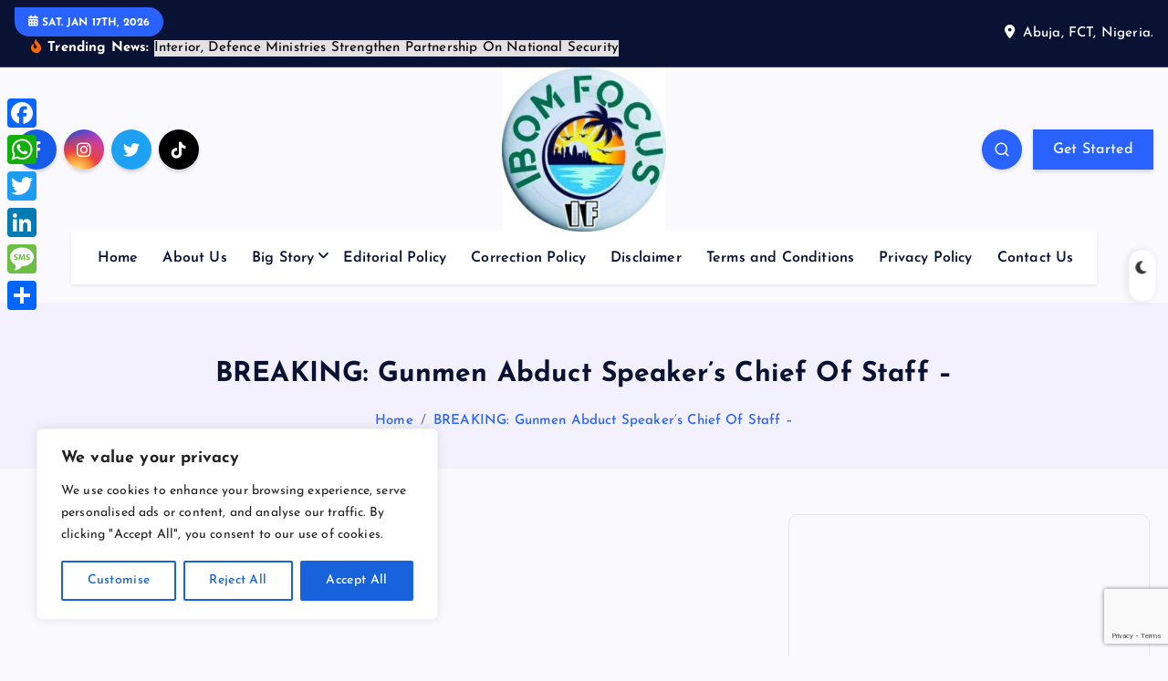

--- FILE ---
content_type: text/html; charset=UTF-8
request_url: https://ibomfocus.com/breaking-gunmen-abduct-speakers-chief-of-staff/
body_size: 26913
content:
<!DOCTYPE html>
<html lang="en-US" prefix="og: https://ogp.me/ns#">
	<head>
		<meta charset="UTF-8">
		<meta name="viewport" content="width=device-width, initial-scale=1">
		<meta http-equiv="x-ua-compatible" content="ie=edge">
		
		<link rel="profile" href="https://gmpg.org/xfn/11">
				<link rel="pingback" href="https://ibomfocus.com/xmlrpc.php">
		
		
<!-- Search Engine Optimization by Rank Math - https://rankmath.com/ -->
<title>BREAKING: Gunmen Abduct Speaker’s Chief Of Staff - %sitename</title>
<meta name="description" content="Gunmen Abduct Speaker’s Chief Of Staff Gunmen have abducted Usman Sahabi, the Chief of Staff of Adamawa House of Assembly Speaker, Bathiya Wesley."/>
<meta name="robots" content="follow, index, max-snippet:-1, max-video-preview:-1, max-image-preview:large"/>
<link rel="canonical" href="https://ibomfocus.com/breaking-gunmen-abduct-speakers-chief-of-staff/" />
<meta property="og:locale" content="en_US" />
<meta property="og:type" content="article" />
<meta property="og:title" content="BREAKING: Gunmen Abduct Speaker’s Chief Of Staff - %sitename" />
<meta property="og:description" content="Gunmen Abduct Speaker’s Chief Of Staff Gunmen have abducted Usman Sahabi, the Chief of Staff of Adamawa House of Assembly Speaker, Bathiya Wesley." />
<meta property="og:url" content="https://ibomfocus.com/breaking-gunmen-abduct-speakers-chief-of-staff/" />
<meta property="og:site_name" content="Ibom Focus" />
<meta property="article:tag" content="Chief Of Staff" />
<meta property="article:section" content="Gunmen" />
<meta property="og:image" content="https://ibomfocus.com/wp-content/uploads/2022/03/FB_IMG_1646489296064.jpg" />
<meta property="og:image:secure_url" content="https://ibomfocus.com/wp-content/uploads/2022/03/FB_IMG_1646489296064.jpg" />
<meta property="og:image:width" content="640" />
<meta property="og:image:height" content="360" />
<meta property="og:image:alt" content="Unknown Gunmen" />
<meta property="og:image:type" content="image/jpeg" />
<meta property="article:published_time" content="2023-11-02T14:49:52+01:00" />
<meta name="twitter:card" content="summary_large_image" />
<meta name="twitter:title" content="BREAKING: Gunmen Abduct Speaker’s Chief Of Staff - %sitename" />
<meta name="twitter:description" content="Gunmen Abduct Speaker’s Chief Of Staff Gunmen have abducted Usman Sahabi, the Chief of Staff of Adamawa House of Assembly Speaker, Bathiya Wesley." />
<meta name="twitter:image" content="https://ibomfocus.com/wp-content/uploads/2022/03/FB_IMG_1646489296064.jpg" />
<meta name="twitter:label1" content="Written by" />
<meta name="twitter:data1" content="Ibom Focus" />
<meta name="twitter:label2" content="Time to read" />
<meta name="twitter:data2" content="1 minute" />
<script type="application/ld+json" class="rank-math-schema">{"@context":"https://schema.org","@graph":[{"@type":"Organization","@id":"https://ibomfocus.com/#organization","name":"Ibom Focus","url":"https://ibomfocus.com","email":"admin","logo":{"@type":"ImageObject","@id":"https://ibomfocus.com/#logo","url":"https://ibomfocus.com/wp-content/uploads/2026/01/cropped-cropped-WhatsApp-Image-2026-01-12-at-00.13.17-150x150.jpeg","contentUrl":"https://ibomfocus.com/wp-content/uploads/2026/01/cropped-cropped-WhatsApp-Image-2026-01-12-at-00.13.17-150x150.jpeg","caption":"Ibom Focus","inLanguage":"en-US"}},{"@type":"WebSite","@id":"https://ibomfocus.com/#website","url":"https://ibomfocus.com","name":"Ibom Focus","publisher":{"@id":"https://ibomfocus.com/#organization"},"inLanguage":"en-US"},{"@type":"ImageObject","@id":"https://ibomfocus.com/wp-content/uploads/2022/03/FB_IMG_1646489296064.jpg","url":"https://ibomfocus.com/wp-content/uploads/2022/03/FB_IMG_1646489296064.jpg","width":"640","height":"360","caption":"Unknown Gunmen","inLanguage":"en-US"},{"@type":"WebPage","@id":"https://ibomfocus.com/breaking-gunmen-abduct-speakers-chief-of-staff/#webpage","url":"https://ibomfocus.com/breaking-gunmen-abduct-speakers-chief-of-staff/","name":"BREAKING: Gunmen Abduct Speaker\u2019s Chief Of Staff - %sitename","datePublished":"2023-11-02T14:49:52+01:00","dateModified":"2023-11-02T14:49:52+01:00","isPartOf":{"@id":"https://ibomfocus.com/#website"},"primaryImageOfPage":{"@id":"https://ibomfocus.com/wp-content/uploads/2022/03/FB_IMG_1646489296064.jpg"},"inLanguage":"en-US"},{"@type":"Person","@id":"https://ibomfocus.com/author/admin/","name":"Ibom Focus","url":"https://ibomfocus.com/author/admin/","image":{"@type":"ImageObject","@id":"https://secure.gravatar.com/avatar/d842452b7f323691fc73287ac8b5b769f302c73d9538ea4563cfb7e65a0033bc?s=96&amp;d=mm&amp;r=g","url":"https://secure.gravatar.com/avatar/d842452b7f323691fc73287ac8b5b769f302c73d9538ea4563cfb7e65a0033bc?s=96&amp;d=mm&amp;r=g","caption":"Ibom Focus","inLanguage":"en-US"},"sameAs":["https://ibomfocus.com"],"worksFor":{"@id":"https://ibomfocus.com/#organization"}},{"@type":"BlogPosting","headline":"BREAKING: Gunmen Abduct Speaker\u2019s Chief Of Staff - %sitename","keywords":"Chief Of Staff","datePublished":"2023-11-02T14:49:52+01:00","dateModified":"2023-11-02T14:49:52+01:00","author":{"@id":"https://ibomfocus.com/author/admin/","name":"Ibom Focus"},"publisher":{"@id":"https://ibomfocus.com/#organization"},"description":"Gunmen Abduct Speaker\u2019s Chief Of Staff Gunmen have abducted Usman Sahabi, the Chief of Staff of Adamawa House of Assembly Speaker, Bathiya Wesley.","name":"BREAKING: Gunmen Abduct Speaker\u2019s Chief Of Staff - %sitename","@id":"https://ibomfocus.com/breaking-gunmen-abduct-speakers-chief-of-staff/#richSnippet","isPartOf":{"@id":"https://ibomfocus.com/breaking-gunmen-abduct-speakers-chief-of-staff/#webpage"},"image":{"@id":"https://ibomfocus.com/wp-content/uploads/2022/03/FB_IMG_1646489296064.jpg"},"inLanguage":"en-US","mainEntityOfPage":{"@id":"https://ibomfocus.com/breaking-gunmen-abduct-speakers-chief-of-staff/#webpage"}}]}</script>
<!-- /Rank Math WordPress SEO plugin -->

<link rel='dns-prefetch' href='//static.addtoany.com' />
<link rel='dns-prefetch' href='//cdn.canvasjs.com' />
<link rel="alternate" type="application/rss+xml" title=" &raquo; Feed" href="https://ibomfocus.com/feed/" />
<link rel="alternate" type="application/rss+xml" title=" &raquo; Comments Feed" href="https://ibomfocus.com/comments/feed/" />
<link rel="alternate" type="application/rss+xml" title=" &raquo; BREAKING: Gunmen Abduct Speaker’s Chief Of Staff &#8211; Comments Feed" href="https://ibomfocus.com/breaking-gunmen-abduct-speakers-chief-of-staff/feed/" />
<link rel="alternate" title="oEmbed (JSON)" type="application/json+oembed" href="https://ibomfocus.com/wp-json/oembed/1.0/embed?url=https%3A%2F%2Fibomfocus.com%2Fbreaking-gunmen-abduct-speakers-chief-of-staff%2F" />
<link rel="alternate" title="oEmbed (XML)" type="text/xml+oembed" href="https://ibomfocus.com/wp-json/oembed/1.0/embed?url=https%3A%2F%2Fibomfocus.com%2Fbreaking-gunmen-abduct-speakers-chief-of-staff%2F&#038;format=xml" />
<style id='wp-img-auto-sizes-contain-inline-css' type='text/css'>
img:is([sizes=auto i],[sizes^="auto," i]){contain-intrinsic-size:3000px 1500px}
/*# sourceURL=wp-img-auto-sizes-contain-inline-css */
</style>
<style id='wp-emoji-styles-inline-css' type='text/css'>

	img.wp-smiley, img.emoji {
		display: inline !important;
		border: none !important;
		box-shadow: none !important;
		height: 1em !important;
		width: 1em !important;
		margin: 0 0.07em !important;
		vertical-align: -0.1em !important;
		background: none !important;
		padding: 0 !important;
	}
/*# sourceURL=wp-emoji-styles-inline-css */
</style>
<style id='wp-block-library-inline-css' type='text/css'>
:root{--wp-block-synced-color:#7a00df;--wp-block-synced-color--rgb:122,0,223;--wp-bound-block-color:var(--wp-block-synced-color);--wp-editor-canvas-background:#ddd;--wp-admin-theme-color:#007cba;--wp-admin-theme-color--rgb:0,124,186;--wp-admin-theme-color-darker-10:#006ba1;--wp-admin-theme-color-darker-10--rgb:0,107,160.5;--wp-admin-theme-color-darker-20:#005a87;--wp-admin-theme-color-darker-20--rgb:0,90,135;--wp-admin-border-width-focus:2px}@media (min-resolution:192dpi){:root{--wp-admin-border-width-focus:1.5px}}.wp-element-button{cursor:pointer}:root .has-very-light-gray-background-color{background-color:#eee}:root .has-very-dark-gray-background-color{background-color:#313131}:root .has-very-light-gray-color{color:#eee}:root .has-very-dark-gray-color{color:#313131}:root .has-vivid-green-cyan-to-vivid-cyan-blue-gradient-background{background:linear-gradient(135deg,#00d084,#0693e3)}:root .has-purple-crush-gradient-background{background:linear-gradient(135deg,#34e2e4,#4721fb 50%,#ab1dfe)}:root .has-hazy-dawn-gradient-background{background:linear-gradient(135deg,#faaca8,#dad0ec)}:root .has-subdued-olive-gradient-background{background:linear-gradient(135deg,#fafae1,#67a671)}:root .has-atomic-cream-gradient-background{background:linear-gradient(135deg,#fdd79a,#004a59)}:root .has-nightshade-gradient-background{background:linear-gradient(135deg,#330968,#31cdcf)}:root .has-midnight-gradient-background{background:linear-gradient(135deg,#020381,#2874fc)}:root{--wp--preset--font-size--normal:16px;--wp--preset--font-size--huge:42px}.has-regular-font-size{font-size:1em}.has-larger-font-size{font-size:2.625em}.has-normal-font-size{font-size:var(--wp--preset--font-size--normal)}.has-huge-font-size{font-size:var(--wp--preset--font-size--huge)}.has-text-align-center{text-align:center}.has-text-align-left{text-align:left}.has-text-align-right{text-align:right}.has-fit-text{white-space:nowrap!important}#end-resizable-editor-section{display:none}.aligncenter{clear:both}.items-justified-left{justify-content:flex-start}.items-justified-center{justify-content:center}.items-justified-right{justify-content:flex-end}.items-justified-space-between{justify-content:space-between}.screen-reader-text{border:0;clip-path:inset(50%);height:1px;margin:-1px;overflow:hidden;padding:0;position:absolute;width:1px;word-wrap:normal!important}.screen-reader-text:focus{background-color:#ddd;clip-path:none;color:#444;display:block;font-size:1em;height:auto;left:5px;line-height:normal;padding:15px 23px 14px;text-decoration:none;top:5px;width:auto;z-index:100000}html :where(.has-border-color){border-style:solid}html :where([style*=border-top-color]){border-top-style:solid}html :where([style*=border-right-color]){border-right-style:solid}html :where([style*=border-bottom-color]){border-bottom-style:solid}html :where([style*=border-left-color]){border-left-style:solid}html :where([style*=border-width]){border-style:solid}html :where([style*=border-top-width]){border-top-style:solid}html :where([style*=border-right-width]){border-right-style:solid}html :where([style*=border-bottom-width]){border-bottom-style:solid}html :where([style*=border-left-width]){border-left-style:solid}html :where(img[class*=wp-image-]){height:auto;max-width:100%}:where(figure){margin:0 0 1em}html :where(.is-position-sticky){--wp-admin--admin-bar--position-offset:var(--wp-admin--admin-bar--height,0px)}@media screen and (max-width:600px){html :where(.is-position-sticky){--wp-admin--admin-bar--position-offset:0px}}

/*# sourceURL=wp-block-library-inline-css */
</style><style id='global-styles-inline-css' type='text/css'>
:root{--wp--preset--aspect-ratio--square: 1;--wp--preset--aspect-ratio--4-3: 4/3;--wp--preset--aspect-ratio--3-4: 3/4;--wp--preset--aspect-ratio--3-2: 3/2;--wp--preset--aspect-ratio--2-3: 2/3;--wp--preset--aspect-ratio--16-9: 16/9;--wp--preset--aspect-ratio--9-16: 9/16;--wp--preset--color--black: #000000;--wp--preset--color--cyan-bluish-gray: #abb8c3;--wp--preset--color--white: #ffffff;--wp--preset--color--pale-pink: #f78da7;--wp--preset--color--vivid-red: #cf2e2e;--wp--preset--color--luminous-vivid-orange: #ff6900;--wp--preset--color--luminous-vivid-amber: #fcb900;--wp--preset--color--light-green-cyan: #7bdcb5;--wp--preset--color--vivid-green-cyan: #00d084;--wp--preset--color--pale-cyan-blue: #8ed1fc;--wp--preset--color--vivid-cyan-blue: #0693e3;--wp--preset--color--vivid-purple: #9b51e0;--wp--preset--gradient--vivid-cyan-blue-to-vivid-purple: linear-gradient(135deg,rgb(6,147,227) 0%,rgb(155,81,224) 100%);--wp--preset--gradient--light-green-cyan-to-vivid-green-cyan: linear-gradient(135deg,rgb(122,220,180) 0%,rgb(0,208,130) 100%);--wp--preset--gradient--luminous-vivid-amber-to-luminous-vivid-orange: linear-gradient(135deg,rgb(252,185,0) 0%,rgb(255,105,0) 100%);--wp--preset--gradient--luminous-vivid-orange-to-vivid-red: linear-gradient(135deg,rgb(255,105,0) 0%,rgb(207,46,46) 100%);--wp--preset--gradient--very-light-gray-to-cyan-bluish-gray: linear-gradient(135deg,rgb(238,238,238) 0%,rgb(169,184,195) 100%);--wp--preset--gradient--cool-to-warm-spectrum: linear-gradient(135deg,rgb(74,234,220) 0%,rgb(151,120,209) 20%,rgb(207,42,186) 40%,rgb(238,44,130) 60%,rgb(251,105,98) 80%,rgb(254,248,76) 100%);--wp--preset--gradient--blush-light-purple: linear-gradient(135deg,rgb(255,206,236) 0%,rgb(152,150,240) 100%);--wp--preset--gradient--blush-bordeaux: linear-gradient(135deg,rgb(254,205,165) 0%,rgb(254,45,45) 50%,rgb(107,0,62) 100%);--wp--preset--gradient--luminous-dusk: linear-gradient(135deg,rgb(255,203,112) 0%,rgb(199,81,192) 50%,rgb(65,88,208) 100%);--wp--preset--gradient--pale-ocean: linear-gradient(135deg,rgb(255,245,203) 0%,rgb(182,227,212) 50%,rgb(51,167,181) 100%);--wp--preset--gradient--electric-grass: linear-gradient(135deg,rgb(202,248,128) 0%,rgb(113,206,126) 100%);--wp--preset--gradient--midnight: linear-gradient(135deg,rgb(2,3,129) 0%,rgb(40,116,252) 100%);--wp--preset--font-size--small: 13px;--wp--preset--font-size--medium: 20px;--wp--preset--font-size--large: 36px;--wp--preset--font-size--x-large: 42px;--wp--preset--spacing--20: 0.44rem;--wp--preset--spacing--30: 0.67rem;--wp--preset--spacing--40: 1rem;--wp--preset--spacing--50: 1.5rem;--wp--preset--spacing--60: 2.25rem;--wp--preset--spacing--70: 3.38rem;--wp--preset--spacing--80: 5.06rem;--wp--preset--shadow--natural: 6px 6px 9px rgba(0, 0, 0, 0.2);--wp--preset--shadow--deep: 12px 12px 50px rgba(0, 0, 0, 0.4);--wp--preset--shadow--sharp: 6px 6px 0px rgba(0, 0, 0, 0.2);--wp--preset--shadow--outlined: 6px 6px 0px -3px rgb(255, 255, 255), 6px 6px rgb(0, 0, 0);--wp--preset--shadow--crisp: 6px 6px 0px rgb(0, 0, 0);}:where(.is-layout-flex){gap: 0.5em;}:where(.is-layout-grid){gap: 0.5em;}body .is-layout-flex{display: flex;}.is-layout-flex{flex-wrap: wrap;align-items: center;}.is-layout-flex > :is(*, div){margin: 0;}body .is-layout-grid{display: grid;}.is-layout-grid > :is(*, div){margin: 0;}:where(.wp-block-columns.is-layout-flex){gap: 2em;}:where(.wp-block-columns.is-layout-grid){gap: 2em;}:where(.wp-block-post-template.is-layout-flex){gap: 1.25em;}:where(.wp-block-post-template.is-layout-grid){gap: 1.25em;}.has-black-color{color: var(--wp--preset--color--black) !important;}.has-cyan-bluish-gray-color{color: var(--wp--preset--color--cyan-bluish-gray) !important;}.has-white-color{color: var(--wp--preset--color--white) !important;}.has-pale-pink-color{color: var(--wp--preset--color--pale-pink) !important;}.has-vivid-red-color{color: var(--wp--preset--color--vivid-red) !important;}.has-luminous-vivid-orange-color{color: var(--wp--preset--color--luminous-vivid-orange) !important;}.has-luminous-vivid-amber-color{color: var(--wp--preset--color--luminous-vivid-amber) !important;}.has-light-green-cyan-color{color: var(--wp--preset--color--light-green-cyan) !important;}.has-vivid-green-cyan-color{color: var(--wp--preset--color--vivid-green-cyan) !important;}.has-pale-cyan-blue-color{color: var(--wp--preset--color--pale-cyan-blue) !important;}.has-vivid-cyan-blue-color{color: var(--wp--preset--color--vivid-cyan-blue) !important;}.has-vivid-purple-color{color: var(--wp--preset--color--vivid-purple) !important;}.has-black-background-color{background-color: var(--wp--preset--color--black) !important;}.has-cyan-bluish-gray-background-color{background-color: var(--wp--preset--color--cyan-bluish-gray) !important;}.has-white-background-color{background-color: var(--wp--preset--color--white) !important;}.has-pale-pink-background-color{background-color: var(--wp--preset--color--pale-pink) !important;}.has-vivid-red-background-color{background-color: var(--wp--preset--color--vivid-red) !important;}.has-luminous-vivid-orange-background-color{background-color: var(--wp--preset--color--luminous-vivid-orange) !important;}.has-luminous-vivid-amber-background-color{background-color: var(--wp--preset--color--luminous-vivid-amber) !important;}.has-light-green-cyan-background-color{background-color: var(--wp--preset--color--light-green-cyan) !important;}.has-vivid-green-cyan-background-color{background-color: var(--wp--preset--color--vivid-green-cyan) !important;}.has-pale-cyan-blue-background-color{background-color: var(--wp--preset--color--pale-cyan-blue) !important;}.has-vivid-cyan-blue-background-color{background-color: var(--wp--preset--color--vivid-cyan-blue) !important;}.has-vivid-purple-background-color{background-color: var(--wp--preset--color--vivid-purple) !important;}.has-black-border-color{border-color: var(--wp--preset--color--black) !important;}.has-cyan-bluish-gray-border-color{border-color: var(--wp--preset--color--cyan-bluish-gray) !important;}.has-white-border-color{border-color: var(--wp--preset--color--white) !important;}.has-pale-pink-border-color{border-color: var(--wp--preset--color--pale-pink) !important;}.has-vivid-red-border-color{border-color: var(--wp--preset--color--vivid-red) !important;}.has-luminous-vivid-orange-border-color{border-color: var(--wp--preset--color--luminous-vivid-orange) !important;}.has-luminous-vivid-amber-border-color{border-color: var(--wp--preset--color--luminous-vivid-amber) !important;}.has-light-green-cyan-border-color{border-color: var(--wp--preset--color--light-green-cyan) !important;}.has-vivid-green-cyan-border-color{border-color: var(--wp--preset--color--vivid-green-cyan) !important;}.has-pale-cyan-blue-border-color{border-color: var(--wp--preset--color--pale-cyan-blue) !important;}.has-vivid-cyan-blue-border-color{border-color: var(--wp--preset--color--vivid-cyan-blue) !important;}.has-vivid-purple-border-color{border-color: var(--wp--preset--color--vivid-purple) !important;}.has-vivid-cyan-blue-to-vivid-purple-gradient-background{background: var(--wp--preset--gradient--vivid-cyan-blue-to-vivid-purple) !important;}.has-light-green-cyan-to-vivid-green-cyan-gradient-background{background: var(--wp--preset--gradient--light-green-cyan-to-vivid-green-cyan) !important;}.has-luminous-vivid-amber-to-luminous-vivid-orange-gradient-background{background: var(--wp--preset--gradient--luminous-vivid-amber-to-luminous-vivid-orange) !important;}.has-luminous-vivid-orange-to-vivid-red-gradient-background{background: var(--wp--preset--gradient--luminous-vivid-orange-to-vivid-red) !important;}.has-very-light-gray-to-cyan-bluish-gray-gradient-background{background: var(--wp--preset--gradient--very-light-gray-to-cyan-bluish-gray) !important;}.has-cool-to-warm-spectrum-gradient-background{background: var(--wp--preset--gradient--cool-to-warm-spectrum) !important;}.has-blush-light-purple-gradient-background{background: var(--wp--preset--gradient--blush-light-purple) !important;}.has-blush-bordeaux-gradient-background{background: var(--wp--preset--gradient--blush-bordeaux) !important;}.has-luminous-dusk-gradient-background{background: var(--wp--preset--gradient--luminous-dusk) !important;}.has-pale-ocean-gradient-background{background: var(--wp--preset--gradient--pale-ocean) !important;}.has-electric-grass-gradient-background{background: var(--wp--preset--gradient--electric-grass) !important;}.has-midnight-gradient-background{background: var(--wp--preset--gradient--midnight) !important;}.has-small-font-size{font-size: var(--wp--preset--font-size--small) !important;}.has-medium-font-size{font-size: var(--wp--preset--font-size--medium) !important;}.has-large-font-size{font-size: var(--wp--preset--font-size--large) !important;}.has-x-large-font-size{font-size: var(--wp--preset--font-size--x-large) !important;}
/*# sourceURL=global-styles-inline-css */
</style>

<style id='classic-theme-styles-inline-css' type='text/css'>
/*! This file is auto-generated */
.wp-block-button__link{color:#fff;background-color:#32373c;border-radius:9999px;box-shadow:none;text-decoration:none;padding:calc(.667em + 2px) calc(1.333em + 2px);font-size:1.125em}.wp-block-file__button{background:#32373c;color:#fff;text-decoration:none}
/*# sourceURL=/wp-includes/css/classic-themes.min.css */
</style>
<link rel='stylesheet' id='contact-form-7-css' href='https://ibomfocus.com/wp-content/plugins/contact-form-7/includes/css/styles.css?ver=6.1.4' type='text/css' media='all' />
<link rel='stylesheet' id='desert-companion-css' href='https://ibomfocus.com/wp-content/plugins/desert-companion/inc/desert-import/public/css/desert-import-public.css?ver=1.0' type='text/css' media='all' />
<link rel='stylesheet' id='dashicons-css' href='https://ibomfocus.com/wp-includes/css/dashicons.min.css?ver=6.9' type='text/css' media='all' />
<link rel='stylesheet' id='admin-bar-css' href='https://ibomfocus.com/wp-includes/css/admin-bar.min.css?ver=6.9' type='text/css' media='all' />
<style id='admin-bar-inline-css' type='text/css'>

    .canvasjs-chart-credit{
        display: none !important;
    }
    #vtrtsFreeChart canvas {
    border-radius: 6px;
}

.vtrts-free-adminbar-weekly-title {
    font-weight: bold;
    font-size: 14px;
    color: #fff;
    margin-bottom: 6px;
}

        #wpadminbar #wp-admin-bar-vtrts_free_top_button .ab-icon:before {
            content: "\f185";
            color: #1DAE22;
            top: 3px;
        }
    #wp-admin-bar-vtrts_pro_top_button .ab-item {
        min-width: 180px;
    }
    .vtrts-free-adminbar-dropdown {
        min-width: 420px ;
        padding: 18px 18px 12px 18px;
        background: #23282d;
        color: #fff;
        border-radius: 8px;
        box-shadow: 0 4px 24px rgba(0,0,0,0.15);
        margin-top: 10px;
    }
    .vtrts-free-adminbar-grid {
        display: grid;
        grid-template-columns: 1fr 1fr;
        gap: 18px 18px; /* row-gap column-gap */
        margin-bottom: 18px;
    }
    .vtrts-free-adminbar-card {
        background: #2c3338;
        border-radius: 8px;
        padding: 18px 18px 12px 18px;
        box-shadow: 0 2px 8px rgba(0,0,0,0.07);
        display: flex;
        flex-direction: column;
        align-items: flex-start;
    }
    /* Extra margin for the right column */
    .vtrts-free-adminbar-card:nth-child(2),
    .vtrts-free-adminbar-card:nth-child(4) {
        margin-left: 10px !important;
        padding-left: 10px !important;
                padding-top: 6px !important;

        margin-right: 10px !important;
        padding-right : 10px !important;
        margin-top: 10px !important;
    }
    .vtrts-free-adminbar-card:nth-child(1),
    .vtrts-free-adminbar-card:nth-child(3) {
        margin-left: 10px !important;
        padding-left: 10px !important;
                padding-top: 6px !important;

        margin-top: 10px !important;
                padding-right : 10px !important;

    }
    /* Extra margin for the bottom row */
    .vtrts-free-adminbar-card:nth-child(3),
    .vtrts-free-adminbar-card:nth-child(4) {
        margin-top: 6px !important;
        padding-top: 6px !important;
        margin-top: 10px !important;
    }
    .vtrts-free-adminbar-card-title {
        font-size: 14px;
        font-weight: 800;
        margin-bottom: 6px;
        color: #fff;
    }
    .vtrts-free-adminbar-card-value {
        font-size: 22px;
        font-weight: bold;
        color: #1DAE22;
        margin-bottom: 4px;
    }
    .vtrts-free-adminbar-card-sub {
        font-size: 12px;
        color: #aaa;
    }
    .vtrts-free-adminbar-btn-wrap {
        text-align: center;
        margin-top: 8px;
    }

    #wp-admin-bar-vtrts_free_top_button .ab-item{
    min-width: 80px !important;
        padding: 0px !important;
    .vtrts-free-adminbar-btn {
        display: inline-block;
        background: #1DAE22;
        color: #fff !important;
        font-weight: bold;
        padding: 8px 28px;
        border-radius: 6px;
        text-decoration: none;
        font-size: 15px;
        transition: background 0.2s;
        margin-top: 8px;
    }
    .vtrts-free-adminbar-btn:hover {
        background: #15991b;
        color: #fff !important;
    }

    .vtrts-free-adminbar-dropdown-wrap { min-width: 0; padding: 0; }
    #wpadminbar #wp-admin-bar-vtrts_free_top_button .vtrts-free-adminbar-dropdown { display: none; position: absolute; left: 0; top: 100%; z-index: 99999; }
    #wpadminbar #wp-admin-bar-vtrts_free_top_button:hover .vtrts-free-adminbar-dropdown { display: block; }
    
        .ab-empty-item #wp-admin-bar-vtrts_free_top_button-default .ab-empty-item{
    height:0px !important;
    padding :0px !important;
     }
            #wpadminbar .quicklinks .ab-empty-item{
        padding:0px !important;
    }
    .vtrts-free-adminbar-dropdown {
    min-width: 420px;
    padding: 18px 18px 12px 18px;
    background: #23282d;
    color: #fff;
    border-radius: 12px; /* more rounded */
    box-shadow: 0 8px 32px rgba(0,0,0,0.25); /* deeper shadow */
    margin-top: 10px;
}

.vtrts-free-adminbar-btn-wrap {
    text-align: center;
    margin-top: 18px; /* more space above */
}

.vtrts-free-adminbar-btn {
    display: inline-block;
    background: #1DAE22;
    color: #fff !important;
    font-weight: bold;
    padding: 5px 22px;
    border-radius: 8px;
    text-decoration: none;
    font-size: 17px;
    transition: background 0.2s, box-shadow 0.2s;
    margin-top: 8px;
    box-shadow: 0 2px 8px rgba(29,174,34,0.15);
    text-align: center;
    line-height: 1.6;
    
}
.vtrts-free-adminbar-btn:hover {
    background: #15991b;
    color: #fff !important;
    box-shadow: 0 4px 16px rgba(29,174,34,0.25);
}
    


/*# sourceURL=admin-bar-inline-css */
</style>
<link rel='stylesheet' id='slick-css' href='https://ibomfocus.com/wp-content/themes/newsmash/assets/vendors/css/slick.css?ver=6.9' type='text/css' media='all' />
<link rel='stylesheet' id='all-css-css' href='https://ibomfocus.com/wp-content/themes/newsmash/assets/vendors/css/all.min.css?ver=6.9' type='text/css' media='all' />
<link rel='stylesheet' id='animate-css' href='https://ibomfocus.com/wp-content/themes/newsmash/assets/vendors/css/animate.min.css?ver=6.9' type='text/css' media='all' />
<link rel='stylesheet' id='newsmash-core-css' href='https://ibomfocus.com/wp-content/themes/newsmash/assets/css/core.css?ver=6.9' type='text/css' media='all' />
<link rel='stylesheet' id='newsmash-theme-css' href='https://ibomfocus.com/wp-content/themes/newsmash/assets/css/themes.css?ver=6.9' type='text/css' media='all' />
<link rel='stylesheet' id='newsmash-woocommerce-css' href='https://ibomfocus.com/wp-content/themes/newsmash/assets/css/woo-styles.css?ver=6.9' type='text/css' media='all' />
<link rel='stylesheet' id='newsmash-dark-css' href='https://ibomfocus.com/wp-content/themes/newsmash/assets/css/dark.css?ver=6.9' type='text/css' media='all' />
<link rel='stylesheet' id='newsmash-responsive-css' href='https://ibomfocus.com/wp-content/themes/newsmash/assets/css/responsive.css?ver=6.9' type='text/css' media='all' />
<link rel='stylesheet' id='newsmash-style-css' href='https://ibomfocus.com/wp-content/themes/newsmash/style.css?ver=6.9' type='text/css' media='all' />
<style id='newsmash-style-inline-css' type='text/css'>
.dt-container-md,.dt__slider-main .owl-dots {
						max-width: 1340px;
					}
	@media (min-width: 992px) {#dt-main {
					max-width:67%;
					flex-basis:67%;
				}
#dt-sidebar {
					max-width:33%;
					flex-basis:33%;
				}}

/*# sourceURL=newsmash-style-inline-css */
</style>
<link rel='stylesheet' id='newsmash-google-fonts-css' href='https://ibomfocus.com/wp-content/fonts/ddf8db129d49a2392d1672e9ebd0da44.css' type='text/css' media='all' />
<link rel='stylesheet' id='addtoany-css' href='https://ibomfocus.com/wp-content/plugins/add-to-any/addtoany.min.css?ver=1.16' type='text/css' media='all' />
<style id='addtoany-inline-css' type='text/css'>
@media screen and (max-width:980px){
.a2a_floating_style.a2a_vertical_style{display:none;}
}
@media screen and (min-width:981px){
.a2a_floating_style.a2a_default_style{display:none;}
}
/*# sourceURL=addtoany-inline-css */
</style>
<script type="text/javascript" id="cookie-law-info-js-extra">
/* <![CDATA[ */
var _ckyConfig = {"_ipData":[],"_assetsURL":"https://ibomfocus.com/wp-content/plugins/cookie-law-info/lite/frontend/images/","_publicURL":"https://ibomfocus.com","_expiry":"365","_categories":[{"name":"Necessary","slug":"necessary","isNecessary":true,"ccpaDoNotSell":true,"cookies":[],"active":true,"defaultConsent":{"gdpr":true,"ccpa":true}},{"name":"Functional","slug":"functional","isNecessary":false,"ccpaDoNotSell":true,"cookies":[],"active":true,"defaultConsent":{"gdpr":false,"ccpa":false}},{"name":"Analytics","slug":"analytics","isNecessary":false,"ccpaDoNotSell":true,"cookies":[],"active":true,"defaultConsent":{"gdpr":false,"ccpa":false}},{"name":"Performance","slug":"performance","isNecessary":false,"ccpaDoNotSell":true,"cookies":[],"active":true,"defaultConsent":{"gdpr":false,"ccpa":false}},{"name":"Advertisement","slug":"advertisement","isNecessary":false,"ccpaDoNotSell":true,"cookies":[],"active":true,"defaultConsent":{"gdpr":false,"ccpa":false}}],"_activeLaw":"gdpr","_rootDomain":"","_block":"1","_showBanner":"1","_bannerConfig":{"settings":{"type":"box","preferenceCenterType":"popup","position":"bottom-left","applicableLaw":"gdpr"},"behaviours":{"reloadBannerOnAccept":false,"loadAnalyticsByDefault":false,"animations":{"onLoad":"animate","onHide":"sticky"}},"config":{"revisitConsent":{"status":true,"tag":"revisit-consent","position":"bottom-left","meta":{"url":"#"},"styles":{"background-color":"#0056A7"},"elements":{"title":{"type":"text","tag":"revisit-consent-title","status":true,"styles":{"color":"#0056a7"}}}},"preferenceCenter":{"toggle":{"status":true,"tag":"detail-category-toggle","type":"toggle","states":{"active":{"styles":{"background-color":"#1863DC"}},"inactive":{"styles":{"background-color":"#D0D5D2"}}}}},"categoryPreview":{"status":false,"toggle":{"status":true,"tag":"detail-category-preview-toggle","type":"toggle","states":{"active":{"styles":{"background-color":"#1863DC"}},"inactive":{"styles":{"background-color":"#D0D5D2"}}}}},"videoPlaceholder":{"status":true,"styles":{"background-color":"#000000","border-color":"#000000","color":"#ffffff"}},"readMore":{"status":false,"tag":"readmore-button","type":"link","meta":{"noFollow":true,"newTab":true},"styles":{"color":"#1863DC","background-color":"transparent","border-color":"transparent"}},"showMore":{"status":true,"tag":"show-desc-button","type":"button","styles":{"color":"#1863DC"}},"showLess":{"status":true,"tag":"hide-desc-button","type":"button","styles":{"color":"#1863DC"}},"alwaysActive":{"status":true,"tag":"always-active","styles":{"color":"#008000"}},"manualLinks":{"status":true,"tag":"manual-links","type":"link","styles":{"color":"#1863DC"}},"auditTable":{"status":true},"optOption":{"status":true,"toggle":{"status":true,"tag":"optout-option-toggle","type":"toggle","states":{"active":{"styles":{"background-color":"#1863dc"}},"inactive":{"styles":{"background-color":"#FFFFFF"}}}}}}},"_version":"3.3.9.1","_logConsent":"1","_tags":[{"tag":"accept-button","styles":{"color":"#FFFFFF","background-color":"#1863DC","border-color":"#1863DC"}},{"tag":"reject-button","styles":{"color":"#1863DC","background-color":"transparent","border-color":"#1863DC"}},{"tag":"settings-button","styles":{"color":"#1863DC","background-color":"transparent","border-color":"#1863DC"}},{"tag":"readmore-button","styles":{"color":"#1863DC","background-color":"transparent","border-color":"transparent"}},{"tag":"donotsell-button","styles":{"color":"#1863DC","background-color":"transparent","border-color":"transparent"}},{"tag":"show-desc-button","styles":{"color":"#1863DC"}},{"tag":"hide-desc-button","styles":{"color":"#1863DC"}},{"tag":"cky-always-active","styles":[]},{"tag":"cky-link","styles":[]},{"tag":"accept-button","styles":{"color":"#FFFFFF","background-color":"#1863DC","border-color":"#1863DC"}},{"tag":"revisit-consent","styles":{"background-color":"#0056A7"}}],"_shortCodes":[{"key":"cky_readmore","content":"\u003Ca href=\"#\" class=\"cky-policy\" aria-label=\"Cookie Policy\" target=\"_blank\" rel=\"noopener\" data-cky-tag=\"readmore-button\"\u003ECookie Policy\u003C/a\u003E","tag":"readmore-button","status":false,"attributes":{"rel":"nofollow","target":"_blank"}},{"key":"cky_show_desc","content":"\u003Cbutton class=\"cky-show-desc-btn\" data-cky-tag=\"show-desc-button\" aria-label=\"Show more\"\u003EShow more\u003C/button\u003E","tag":"show-desc-button","status":true,"attributes":[]},{"key":"cky_hide_desc","content":"\u003Cbutton class=\"cky-show-desc-btn\" data-cky-tag=\"hide-desc-button\" aria-label=\"Show less\"\u003EShow less\u003C/button\u003E","tag":"hide-desc-button","status":true,"attributes":[]},{"key":"cky_optout_show_desc","content":"[cky_optout_show_desc]","tag":"optout-show-desc-button","status":true,"attributes":[]},{"key":"cky_optout_hide_desc","content":"[cky_optout_hide_desc]","tag":"optout-hide-desc-button","status":true,"attributes":[]},{"key":"cky_category_toggle_label","content":"[cky_{{status}}_category_label] [cky_preference_{{category_slug}}_title]","tag":"","status":true,"attributes":[]},{"key":"cky_enable_category_label","content":"Enable","tag":"","status":true,"attributes":[]},{"key":"cky_disable_category_label","content":"Disable","tag":"","status":true,"attributes":[]},{"key":"cky_video_placeholder","content":"\u003Cdiv class=\"video-placeholder-normal\" data-cky-tag=\"video-placeholder\" id=\"[UNIQUEID]\"\u003E\u003Cp class=\"video-placeholder-text-normal\" data-cky-tag=\"placeholder-title\"\u003EPlease accept cookies to access this content\u003C/p\u003E\u003C/div\u003E","tag":"","status":true,"attributes":[]},{"key":"cky_enable_optout_label","content":"Enable","tag":"","status":true,"attributes":[]},{"key":"cky_disable_optout_label","content":"Disable","tag":"","status":true,"attributes":[]},{"key":"cky_optout_toggle_label","content":"[cky_{{status}}_optout_label] [cky_optout_option_title]","tag":"","status":true,"attributes":[]},{"key":"cky_optout_option_title","content":"Do Not Sell or Share My Personal Information","tag":"","status":true,"attributes":[]},{"key":"cky_optout_close_label","content":"Close","tag":"","status":true,"attributes":[]},{"key":"cky_preference_close_label","content":"Close","tag":"","status":true,"attributes":[]}],"_rtl":"","_language":"en","_providersToBlock":[]};
var _ckyStyles = {"css":".cky-overlay{background: #000000; opacity: 0.4; position: fixed; top: 0; left: 0; width: 100%; height: 100%; z-index: 99999999;}.cky-hide{display: none;}.cky-btn-revisit-wrapper{display: flex; align-items: center; justify-content: center; background: #0056a7; width: 45px; height: 45px; border-radius: 50%; position: fixed; z-index: 999999; cursor: pointer;}.cky-revisit-bottom-left{bottom: 15px; left: 15px;}.cky-revisit-bottom-right{bottom: 15px; right: 15px;}.cky-btn-revisit-wrapper .cky-btn-revisit{display: flex; align-items: center; justify-content: center; background: none; border: none; cursor: pointer; position: relative; margin: 0; padding: 0;}.cky-btn-revisit-wrapper .cky-btn-revisit img{max-width: fit-content; margin: 0; height: 30px; width: 30px;}.cky-revisit-bottom-left:hover::before{content: attr(data-tooltip); position: absolute; background: #4e4b66; color: #ffffff; left: calc(100% + 7px); font-size: 12px; line-height: 16px; width: max-content; padding: 4px 8px; border-radius: 4px;}.cky-revisit-bottom-left:hover::after{position: absolute; content: \"\"; border: 5px solid transparent; left: calc(100% + 2px); border-left-width: 0; border-right-color: #4e4b66;}.cky-revisit-bottom-right:hover::before{content: attr(data-tooltip); position: absolute; background: #4e4b66; color: #ffffff; right: calc(100% + 7px); font-size: 12px; line-height: 16px; width: max-content; padding: 4px 8px; border-radius: 4px;}.cky-revisit-bottom-right:hover::after{position: absolute; content: \"\"; border: 5px solid transparent; right: calc(100% + 2px); border-right-width: 0; border-left-color: #4e4b66;}.cky-revisit-hide{display: none;}.cky-consent-container{position: fixed; width: 440px; box-sizing: border-box; z-index: 9999999; border-radius: 6px;}.cky-consent-container .cky-consent-bar{background: #ffffff; border: 1px solid; padding: 20px 26px; box-shadow: 0 -1px 10px 0 #acabab4d; border-radius: 6px;}.cky-box-bottom-left{bottom: 40px; left: 40px;}.cky-box-bottom-right{bottom: 40px; right: 40px;}.cky-box-top-left{top: 40px; left: 40px;}.cky-box-top-right{top: 40px; right: 40px;}.cky-custom-brand-logo-wrapper .cky-custom-brand-logo{width: 100px; height: auto; margin: 0 0 12px 0;}.cky-notice .cky-title{color: #212121; font-weight: 700; font-size: 18px; line-height: 24px; margin: 0 0 12px 0;}.cky-notice-des *,.cky-preference-content-wrapper *,.cky-accordion-header-des *,.cky-gpc-wrapper .cky-gpc-desc *{font-size: 14px;}.cky-notice-des{color: #212121; font-size: 14px; line-height: 24px; font-weight: 400;}.cky-notice-des img{height: 25px; width: 25px;}.cky-consent-bar .cky-notice-des p,.cky-gpc-wrapper .cky-gpc-desc p,.cky-preference-body-wrapper .cky-preference-content-wrapper p,.cky-accordion-header-wrapper .cky-accordion-header-des p,.cky-cookie-des-table li div:last-child p{color: inherit; margin-top: 0; overflow-wrap: break-word;}.cky-notice-des P:last-child,.cky-preference-content-wrapper p:last-child,.cky-cookie-des-table li div:last-child p:last-child,.cky-gpc-wrapper .cky-gpc-desc p:last-child{margin-bottom: 0;}.cky-notice-des a.cky-policy,.cky-notice-des button.cky-policy{font-size: 14px; color: #1863dc; white-space: nowrap; cursor: pointer; background: transparent; border: 1px solid; text-decoration: underline;}.cky-notice-des button.cky-policy{padding: 0;}.cky-notice-des a.cky-policy:focus-visible,.cky-notice-des button.cky-policy:focus-visible,.cky-preference-content-wrapper .cky-show-desc-btn:focus-visible,.cky-accordion-header .cky-accordion-btn:focus-visible,.cky-preference-header .cky-btn-close:focus-visible,.cky-switch input[type=\"checkbox\"]:focus-visible,.cky-footer-wrapper a:focus-visible,.cky-btn:focus-visible{outline: 2px solid #1863dc; outline-offset: 2px;}.cky-btn:focus:not(:focus-visible),.cky-accordion-header .cky-accordion-btn:focus:not(:focus-visible),.cky-preference-content-wrapper .cky-show-desc-btn:focus:not(:focus-visible),.cky-btn-revisit-wrapper .cky-btn-revisit:focus:not(:focus-visible),.cky-preference-header .cky-btn-close:focus:not(:focus-visible),.cky-consent-bar .cky-banner-btn-close:focus:not(:focus-visible){outline: 0;}button.cky-show-desc-btn:not(:hover):not(:active){color: #1863dc; background: transparent;}button.cky-accordion-btn:not(:hover):not(:active),button.cky-banner-btn-close:not(:hover):not(:active),button.cky-btn-revisit:not(:hover):not(:active),button.cky-btn-close:not(:hover):not(:active){background: transparent;}.cky-consent-bar button:hover,.cky-modal.cky-modal-open button:hover,.cky-consent-bar button:focus,.cky-modal.cky-modal-open button:focus{text-decoration: none;}.cky-notice-btn-wrapper{display: flex; justify-content: flex-start; align-items: center; flex-wrap: wrap; margin-top: 16px;}.cky-notice-btn-wrapper .cky-btn{text-shadow: none; box-shadow: none;}.cky-btn{flex: auto; max-width: 100%; font-size: 14px; font-family: inherit; line-height: 24px; padding: 8px; font-weight: 500; margin: 0 8px 0 0; border-radius: 2px; cursor: pointer; text-align: center; text-transform: none; min-height: 0;}.cky-btn:hover{opacity: 0.8;}.cky-btn-customize{color: #1863dc; background: transparent; border: 2px solid #1863dc;}.cky-btn-reject{color: #1863dc; background: transparent; border: 2px solid #1863dc;}.cky-btn-accept{background: #1863dc; color: #ffffff; border: 2px solid #1863dc;}.cky-btn:last-child{margin-right: 0;}@media (max-width: 576px){.cky-box-bottom-left{bottom: 0; left: 0;}.cky-box-bottom-right{bottom: 0; right: 0;}.cky-box-top-left{top: 0; left: 0;}.cky-box-top-right{top: 0; right: 0;}}@media (max-width: 440px){.cky-box-bottom-left, .cky-box-bottom-right, .cky-box-top-left, .cky-box-top-right{width: 100%; max-width: 100%;}.cky-consent-container .cky-consent-bar{padding: 20px 0;}.cky-custom-brand-logo-wrapper, .cky-notice .cky-title, .cky-notice-des, .cky-notice-btn-wrapper{padding: 0 24px;}.cky-notice-des{max-height: 40vh; overflow-y: scroll;}.cky-notice-btn-wrapper{flex-direction: column; margin-top: 0;}.cky-btn{width: 100%; margin: 10px 0 0 0;}.cky-notice-btn-wrapper .cky-btn-customize{order: 2;}.cky-notice-btn-wrapper .cky-btn-reject{order: 3;}.cky-notice-btn-wrapper .cky-btn-accept{order: 1; margin-top: 16px;}}@media (max-width: 352px){.cky-notice .cky-title{font-size: 16px;}.cky-notice-des *{font-size: 12px;}.cky-notice-des, .cky-btn{font-size: 12px;}}.cky-modal.cky-modal-open{display: flex; visibility: visible; -webkit-transform: translate(-50%, -50%); -moz-transform: translate(-50%, -50%); -ms-transform: translate(-50%, -50%); -o-transform: translate(-50%, -50%); transform: translate(-50%, -50%); top: 50%; left: 50%; transition: all 1s ease;}.cky-modal{box-shadow: 0 32px 68px rgba(0, 0, 0, 0.3); margin: 0 auto; position: fixed; max-width: 100%; background: #ffffff; top: 50%; box-sizing: border-box; border-radius: 6px; z-index: 999999999; color: #212121; -webkit-transform: translate(-50%, 100%); -moz-transform: translate(-50%, 100%); -ms-transform: translate(-50%, 100%); -o-transform: translate(-50%, 100%); transform: translate(-50%, 100%); visibility: hidden; transition: all 0s ease;}.cky-preference-center{max-height: 79vh; overflow: hidden; width: 845px; overflow: hidden; flex: 1 1 0; display: flex; flex-direction: column; border-radius: 6px;}.cky-preference-header{display: flex; align-items: center; justify-content: space-between; padding: 22px 24px; border-bottom: 1px solid;}.cky-preference-header .cky-preference-title{font-size: 18px; font-weight: 700; line-height: 24px;}.cky-preference-header .cky-btn-close{margin: 0; cursor: pointer; vertical-align: middle; padding: 0; background: none; border: none; width: 24px; height: 24px; min-height: 0; line-height: 0; text-shadow: none; box-shadow: none;}.cky-preference-header .cky-btn-close img{margin: 0; height: 10px; width: 10px;}.cky-preference-body-wrapper{padding: 0 24px; flex: 1; overflow: auto; box-sizing: border-box;}.cky-preference-content-wrapper,.cky-gpc-wrapper .cky-gpc-desc{font-size: 14px; line-height: 24px; font-weight: 400; padding: 12px 0;}.cky-preference-content-wrapper{border-bottom: 1px solid;}.cky-preference-content-wrapper img{height: 25px; width: 25px;}.cky-preference-content-wrapper .cky-show-desc-btn{font-size: 14px; font-family: inherit; color: #1863dc; text-decoration: none; line-height: 24px; padding: 0; margin: 0; white-space: nowrap; cursor: pointer; background: transparent; border-color: transparent; text-transform: none; min-height: 0; text-shadow: none; box-shadow: none;}.cky-accordion-wrapper{margin-bottom: 10px;}.cky-accordion{border-bottom: 1px solid;}.cky-accordion:last-child{border-bottom: none;}.cky-accordion .cky-accordion-item{display: flex; margin-top: 10px;}.cky-accordion .cky-accordion-body{display: none;}.cky-accordion.cky-accordion-active .cky-accordion-body{display: block; padding: 0 22px; margin-bottom: 16px;}.cky-accordion-header-wrapper{cursor: pointer; width: 100%;}.cky-accordion-item .cky-accordion-header{display: flex; justify-content: space-between; align-items: center;}.cky-accordion-header .cky-accordion-btn{font-size: 16px; font-family: inherit; color: #212121; line-height: 24px; background: none; border: none; font-weight: 700; padding: 0; margin: 0; cursor: pointer; text-transform: none; min-height: 0; text-shadow: none; box-shadow: none;}.cky-accordion-header .cky-always-active{color: #008000; font-weight: 600; line-height: 24px; font-size: 14px;}.cky-accordion-header-des{font-size: 14px; line-height: 24px; margin: 10px 0 16px 0;}.cky-accordion-chevron{margin-right: 22px; position: relative; cursor: pointer;}.cky-accordion-chevron-hide{display: none;}.cky-accordion .cky-accordion-chevron i::before{content: \"\"; position: absolute; border-right: 1.4px solid; border-bottom: 1.4px solid; border-color: inherit; height: 6px; width: 6px; -webkit-transform: rotate(-45deg); -moz-transform: rotate(-45deg); -ms-transform: rotate(-45deg); -o-transform: rotate(-45deg); transform: rotate(-45deg); transition: all 0.2s ease-in-out; top: 8px;}.cky-accordion.cky-accordion-active .cky-accordion-chevron i::before{-webkit-transform: rotate(45deg); -moz-transform: rotate(45deg); -ms-transform: rotate(45deg); -o-transform: rotate(45deg); transform: rotate(45deg);}.cky-audit-table{background: #f4f4f4; border-radius: 6px;}.cky-audit-table .cky-empty-cookies-text{color: inherit; font-size: 12px; line-height: 24px; margin: 0; padding: 10px;}.cky-audit-table .cky-cookie-des-table{font-size: 12px; line-height: 24px; font-weight: normal; padding: 15px 10px; border-bottom: 1px solid; border-bottom-color: inherit; margin: 0;}.cky-audit-table .cky-cookie-des-table:last-child{border-bottom: none;}.cky-audit-table .cky-cookie-des-table li{list-style-type: none; display: flex; padding: 3px 0;}.cky-audit-table .cky-cookie-des-table li:first-child{padding-top: 0;}.cky-cookie-des-table li div:first-child{width: 100px; font-weight: 600; word-break: break-word; word-wrap: break-word;}.cky-cookie-des-table li div:last-child{flex: 1; word-break: break-word; word-wrap: break-word; margin-left: 8px;}.cky-footer-shadow{display: block; width: 100%; height: 40px; background: linear-gradient(180deg, rgba(255, 255, 255, 0) 0%, #ffffff 100%); position: absolute; bottom: calc(100% - 1px);}.cky-footer-wrapper{position: relative;}.cky-prefrence-btn-wrapper{display: flex; flex-wrap: wrap; align-items: center; justify-content: center; padding: 22px 24px; border-top: 1px solid;}.cky-prefrence-btn-wrapper .cky-btn{flex: auto; max-width: 100%; text-shadow: none; box-shadow: none;}.cky-btn-preferences{color: #1863dc; background: transparent; border: 2px solid #1863dc;}.cky-preference-header,.cky-preference-body-wrapper,.cky-preference-content-wrapper,.cky-accordion-wrapper,.cky-accordion,.cky-accordion-wrapper,.cky-footer-wrapper,.cky-prefrence-btn-wrapper{border-color: inherit;}@media (max-width: 845px){.cky-modal{max-width: calc(100% - 16px);}}@media (max-width: 576px){.cky-modal{max-width: 100%;}.cky-preference-center{max-height: 100vh;}.cky-prefrence-btn-wrapper{flex-direction: column;}.cky-accordion.cky-accordion-active .cky-accordion-body{padding-right: 0;}.cky-prefrence-btn-wrapper .cky-btn{width: 100%; margin: 10px 0 0 0;}.cky-prefrence-btn-wrapper .cky-btn-reject{order: 3;}.cky-prefrence-btn-wrapper .cky-btn-accept{order: 1; margin-top: 0;}.cky-prefrence-btn-wrapper .cky-btn-preferences{order: 2;}}@media (max-width: 425px){.cky-accordion-chevron{margin-right: 15px;}.cky-notice-btn-wrapper{margin-top: 0;}.cky-accordion.cky-accordion-active .cky-accordion-body{padding: 0 15px;}}@media (max-width: 352px){.cky-preference-header .cky-preference-title{font-size: 16px;}.cky-preference-header{padding: 16px 24px;}.cky-preference-content-wrapper *, .cky-accordion-header-des *{font-size: 12px;}.cky-preference-content-wrapper, .cky-preference-content-wrapper .cky-show-more, .cky-accordion-header .cky-always-active, .cky-accordion-header-des, .cky-preference-content-wrapper .cky-show-desc-btn, .cky-notice-des a.cky-policy{font-size: 12px;}.cky-accordion-header .cky-accordion-btn{font-size: 14px;}}.cky-switch{display: flex;}.cky-switch input[type=\"checkbox\"]{position: relative; width: 44px; height: 24px; margin: 0; background: #d0d5d2; -webkit-appearance: none; border-radius: 50px; cursor: pointer; outline: 0; border: none; top: 0;}.cky-switch input[type=\"checkbox\"]:checked{background: #1863dc;}.cky-switch input[type=\"checkbox\"]:before{position: absolute; content: \"\"; height: 20px; width: 20px; left: 2px; bottom: 2px; border-radius: 50%; background-color: white; -webkit-transition: 0.4s; transition: 0.4s; margin: 0;}.cky-switch input[type=\"checkbox\"]:after{display: none;}.cky-switch input[type=\"checkbox\"]:checked:before{-webkit-transform: translateX(20px); -ms-transform: translateX(20px); transform: translateX(20px);}@media (max-width: 425px){.cky-switch input[type=\"checkbox\"]{width: 38px; height: 21px;}.cky-switch input[type=\"checkbox\"]:before{height: 17px; width: 17px;}.cky-switch input[type=\"checkbox\"]:checked:before{-webkit-transform: translateX(17px); -ms-transform: translateX(17px); transform: translateX(17px);}}.cky-consent-bar .cky-banner-btn-close{position: absolute; right: 9px; top: 5px; background: none; border: none; cursor: pointer; padding: 0; margin: 0; min-height: 0; line-height: 0; height: 24px; width: 24px; text-shadow: none; box-shadow: none;}.cky-consent-bar .cky-banner-btn-close img{height: 9px; width: 9px; margin: 0;}.cky-notice-group{font-size: 14px; line-height: 24px; font-weight: 400; color: #212121;}.cky-notice-btn-wrapper .cky-btn-do-not-sell{font-size: 14px; line-height: 24px; padding: 6px 0; margin: 0; font-weight: 500; background: none; border-radius: 2px; border: none; cursor: pointer; text-align: left; color: #1863dc; background: transparent; border-color: transparent; box-shadow: none; text-shadow: none;}.cky-consent-bar .cky-banner-btn-close:focus-visible,.cky-notice-btn-wrapper .cky-btn-do-not-sell:focus-visible,.cky-opt-out-btn-wrapper .cky-btn:focus-visible,.cky-opt-out-checkbox-wrapper input[type=\"checkbox\"].cky-opt-out-checkbox:focus-visible{outline: 2px solid #1863dc; outline-offset: 2px;}@media (max-width: 440px){.cky-consent-container{width: 100%;}}@media (max-width: 352px){.cky-notice-des a.cky-policy, .cky-notice-btn-wrapper .cky-btn-do-not-sell{font-size: 12px;}}.cky-opt-out-wrapper{padding: 12px 0;}.cky-opt-out-wrapper .cky-opt-out-checkbox-wrapper{display: flex; align-items: center;}.cky-opt-out-checkbox-wrapper .cky-opt-out-checkbox-label{font-size: 16px; font-weight: 700; line-height: 24px; margin: 0 0 0 12px; cursor: pointer;}.cky-opt-out-checkbox-wrapper input[type=\"checkbox\"].cky-opt-out-checkbox{background-color: #ffffff; border: 1px solid black; width: 20px; height: 18.5px; margin: 0; -webkit-appearance: none; position: relative; display: flex; align-items: center; justify-content: center; border-radius: 2px; cursor: pointer;}.cky-opt-out-checkbox-wrapper input[type=\"checkbox\"].cky-opt-out-checkbox:checked{background-color: #1863dc; border: none;}.cky-opt-out-checkbox-wrapper input[type=\"checkbox\"].cky-opt-out-checkbox:checked::after{left: 6px; bottom: 4px; width: 7px; height: 13px; border: solid #ffffff; border-width: 0 3px 3px 0; border-radius: 2px; -webkit-transform: rotate(45deg); -ms-transform: rotate(45deg); transform: rotate(45deg); content: \"\"; position: absolute; box-sizing: border-box;}.cky-opt-out-checkbox-wrapper.cky-disabled .cky-opt-out-checkbox-label,.cky-opt-out-checkbox-wrapper.cky-disabled input[type=\"checkbox\"].cky-opt-out-checkbox{cursor: no-drop;}.cky-gpc-wrapper{margin: 0 0 0 32px;}.cky-footer-wrapper .cky-opt-out-btn-wrapper{display: flex; flex-wrap: wrap; align-items: center; justify-content: center; padding: 22px 24px;}.cky-opt-out-btn-wrapper .cky-btn{flex: auto; max-width: 100%; text-shadow: none; box-shadow: none;}.cky-opt-out-btn-wrapper .cky-btn-cancel{border: 1px solid #dedfe0; background: transparent; color: #858585;}.cky-opt-out-btn-wrapper .cky-btn-confirm{background: #1863dc; color: #ffffff; border: 1px solid #1863dc;}@media (max-width: 352px){.cky-opt-out-checkbox-wrapper .cky-opt-out-checkbox-label{font-size: 14px;}.cky-gpc-wrapper .cky-gpc-desc, .cky-gpc-wrapper .cky-gpc-desc *{font-size: 12px;}.cky-opt-out-checkbox-wrapper input[type=\"checkbox\"].cky-opt-out-checkbox{width: 16px; height: 16px;}.cky-opt-out-checkbox-wrapper input[type=\"checkbox\"].cky-opt-out-checkbox:checked::after{left: 5px; bottom: 4px; width: 3px; height: 9px;}.cky-gpc-wrapper{margin: 0 0 0 28px;}}.video-placeholder-youtube{background-size: 100% 100%; background-position: center; background-repeat: no-repeat; background-color: #b2b0b059; position: relative; display: flex; align-items: center; justify-content: center; max-width: 100%;}.video-placeholder-text-youtube{text-align: center; align-items: center; padding: 10px 16px; background-color: #000000cc; color: #ffffff; border: 1px solid; border-radius: 2px; cursor: pointer;}.video-placeholder-normal{background-image: url(\"/wp-content/plugins/cookie-law-info/lite/frontend/images/placeholder.svg\"); background-size: 80px; background-position: center; background-repeat: no-repeat; background-color: #b2b0b059; position: relative; display: flex; align-items: flex-end; justify-content: center; max-width: 100%;}.video-placeholder-text-normal{align-items: center; padding: 10px 16px; text-align: center; border: 1px solid; border-radius: 2px; cursor: pointer;}.cky-rtl{direction: rtl; text-align: right;}.cky-rtl .cky-banner-btn-close{left: 9px; right: auto;}.cky-rtl .cky-notice-btn-wrapper .cky-btn:last-child{margin-right: 8px;}.cky-rtl .cky-notice-btn-wrapper .cky-btn:first-child{margin-right: 0;}.cky-rtl .cky-notice-btn-wrapper{margin-left: 0; margin-right: 15px;}.cky-rtl .cky-prefrence-btn-wrapper .cky-btn{margin-right: 8px;}.cky-rtl .cky-prefrence-btn-wrapper .cky-btn:first-child{margin-right: 0;}.cky-rtl .cky-accordion .cky-accordion-chevron i::before{border: none; border-left: 1.4px solid; border-top: 1.4px solid; left: 12px;}.cky-rtl .cky-accordion.cky-accordion-active .cky-accordion-chevron i::before{-webkit-transform: rotate(-135deg); -moz-transform: rotate(-135deg); -ms-transform: rotate(-135deg); -o-transform: rotate(-135deg); transform: rotate(-135deg);}@media (max-width: 768px){.cky-rtl .cky-notice-btn-wrapper{margin-right: 0;}}@media (max-width: 576px){.cky-rtl .cky-notice-btn-wrapper .cky-btn:last-child{margin-right: 0;}.cky-rtl .cky-prefrence-btn-wrapper .cky-btn{margin-right: 0;}.cky-rtl .cky-accordion.cky-accordion-active .cky-accordion-body{padding: 0 22px 0 0;}}@media (max-width: 425px){.cky-rtl .cky-accordion.cky-accordion-active .cky-accordion-body{padding: 0 15px 0 0;}}.cky-rtl .cky-opt-out-btn-wrapper .cky-btn{margin-right: 12px;}.cky-rtl .cky-opt-out-btn-wrapper .cky-btn:first-child{margin-right: 0;}.cky-rtl .cky-opt-out-checkbox-wrapper .cky-opt-out-checkbox-label{margin: 0 12px 0 0;}"};
//# sourceURL=cookie-law-info-js-extra
/* ]]> */
</script>
<script type="text/javascript" src="https://ibomfocus.com/wp-content/plugins/cookie-law-info/lite/frontend/js/script.min.js?ver=3.3.9.1" id="cookie-law-info-js"></script>
<script type="text/javascript" id="ahc_front_js-js-extra">
/* <![CDATA[ */
var ahc_ajax_front = {"ajax_url":"https://ibomfocus.com/wp-admin/admin-ajax.php","plugin_url":"https://ibomfocus.com/wp-content/plugins/visitors-traffic-real-time-statistics/","page_id":"36396","page_title":"BREAKING: Gunmen Abduct Speaker\u2019s Chief Of Staff \u2013","post_type":"post"};
//# sourceURL=ahc_front_js-js-extra
/* ]]> */
</script>
<script type="text/javascript" src="https://ibomfocus.com/wp-content/plugins/visitors-traffic-real-time-statistics/js/front.js?ver=6.9" id="ahc_front_js-js"></script>
<script type="text/javascript" id="addtoany-core-js-before">
/* <![CDATA[ */
window.a2a_config=window.a2a_config||{};a2a_config.callbacks=[];a2a_config.overlays=[];a2a_config.templates={};

//# sourceURL=addtoany-core-js-before
/* ]]> */
</script>
<script type="text/javascript" defer src="https://static.addtoany.com/menu/page.js" id="addtoany-core-js"></script>
<script type="text/javascript" src="https://ibomfocus.com/wp-includes/js/jquery/jquery.min.js?ver=3.7.1" id="jquery-core-js"></script>
<script type="text/javascript" src="https://ibomfocus.com/wp-includes/js/jquery/jquery-migrate.min.js?ver=3.4.1" id="jquery-migrate-js"></script>
<script type="text/javascript" defer src="https://ibomfocus.com/wp-content/plugins/add-to-any/addtoany.min.js?ver=1.1" id="addtoany-jquery-js"></script>
<script type="text/javascript" src="https://ibomfocus.com/wp-content/plugins/desert-companion/inc/desert-import/public/js/desert-import-public.js?ver=1.0" id="desert-companion-js"></script>
<script type="text/javascript" src="https://ibomfocus.com/wp-content/themes/newsmash/assets/vendors/js/slick.min.js?ver=1" id="slick-js"></script>
<link rel="https://api.w.org/" href="https://ibomfocus.com/wp-json/" /><link rel="alternate" title="JSON" type="application/json" href="https://ibomfocus.com/wp-json/wp/v2/posts/36396" /><link rel="EditURI" type="application/rsd+xml" title="RSD" href="https://ibomfocus.com/xmlrpc.php?rsd" />
<meta name="generator" content="WordPress 6.9" />
<link rel='shortlink' href='https://ibomfocus.com/?p=36396' />
<style id="cky-style-inline">[data-cky-tag]{visibility:hidden;}</style>	<style type="text/css">
			body header .site--logo .site--title,
		body header .site--logo .site--description {
			color: #161C2D;
		}
		</style>
	<link rel="icon" href="https://ibomfocus.com/wp-content/uploads/2026/01/cropped-WhatsApp-Image-2026-01-12-at-00.13.17-32x32.jpeg" sizes="32x32" />
<link rel="icon" href="https://ibomfocus.com/wp-content/uploads/2026/01/cropped-WhatsApp-Image-2026-01-12-at-00.13.17-192x192.jpeg" sizes="192x192" />
<link rel="apple-touch-icon" href="https://ibomfocus.com/wp-content/uploads/2026/01/cropped-WhatsApp-Image-2026-01-12-at-00.13.17-180x180.jpeg" />
<meta name="msapplication-TileImage" content="https://ibomfocus.com/wp-content/uploads/2026/01/cropped-WhatsApp-Image-2026-01-12-at-00.13.17-270x270.jpeg" />
		
<div class="dt_switcherdarkbtn">
        <div class="dt_switcherdarkbtn-left"></div>
        <div class="dt_switcherdarkbtn-inner"></div>
    </div>
	</head>
<body class="wp-singular post-template-default single single-post postid-36396 single-format-standard wp-custom-logo wp-theme-newsmash section--title-one sticky-header sticky-sidebar btn--effect-one">
	 <div class="dt_readingbar-wrapper">
        <div class="dt_readingbar"></div>
    </div>
	<div id="page" class="site">
		<a class="skip-link screen-reader-text" href="#content">Skip to content</a>
	
		
<header id="dt_header" class="dt_header header--one menu__active-one">
	<div class="dt_header-inner">
					<div class="dt_header-topbar dt-d-lg-block dt-d-none">
					<div class="dt-container-md">
		<div class="dt-row">
			<div class="dt-col-lg-7 dt-col-12">
				<div class="dt_header-wrap left">
							<div class="widget dt-current-date">
			<span>
				<i class="fas fa-calendar-alt"></i> 
				Sat. Jan 17th, 2026 			</span>
		</div>
								<div class="widget dt-news-headline">
							<strong class="dt-news-heading"><i class="fas fa-fire-alt"></i> Trending News:</strong>
						<span class="dt_heading dt_heading_2">
				<span class="dt_heading_inner">
					<b class="is_on">Interior, Defence Ministries Strengthen Partnership On National Security</b><b class="">Atiku’s Son Joins APC, Declares Support For Tinubu’s Second Term</b><b class="">Fake Navy Captain, Other Officers Arrested</b><b class="">BREAKING: Fear Grips Malami, Refuses To Leave Prison After Fulfilling Bail Conditions</b><b class="">Panic Over CAC Registrar-General’s Private Jet Video</b><b class="">BREAKING: Gunmen Ambush Police Patrol Vehicle, Kill Officers</b><b class="">UK Conservative Party Leader Kemi Badenoch Fires Jenrick Over Defection Plot</b><b class="">Senator Natasha Rubbishies Akpabio, Bello</b><b class="">Many Residents Feared Killed As Terrorists Overrun Sokoto</b><b class="">CAF Suspends Samuel Eto’o For Four Matches</b><b class="">NEC To Acquire ₦119m Toyota Land Cruiser For DG </b><b class="">BREAKING: Nigerian Govt Speaks On Suspension Of Tax Laws</b><b class="">FG Does Not Pay Ransom For Any Kidnapped Victims – Defence Minister</b><b class="">BREAKING: FG Withdraws Second Criminal Defamation Case Against Senator Natasha</b><b class="">‘Chukwueze To Retire’ As Morocco Beat Super Eagles</b><b class="">FULL LIST: Nigeria, Affected As US Pauses Visa Processing For 75 Countries</b><b class="">Nigeria Vs Morocco: FG Sends Strong Message To Super Eagles</b><b class="">BREAKING: Nigerians To Pay 7.5% VAT On Mobile Bank Transfers, USSD Transactions </b><b class="">Anything Less Than U.S. Control Of Greenland Is ‘Unacceptable’; Trump Declares</b><b class="">BREAKING: Days After Boko Haram Attack Explosion Rocks Adamawa</b><b class="">Two Visitors Caught Smuggling Illicit Drugs Into Nigerian Prison</b><b class="">BREAKING: Popular Nigerian Singer Is Dead</b><b class="">War Looms As Iran Moves To Attack US  </b><b class="">Man Sentenced To Prison For Enticing Married woman</b><b class="">2023: How I Helped Tinubu, APC To Win Presidential Election: Lai Mohammed</b><b class="">Kukah Makes U-turn Over Christian Genocide In Nigeria Comment</b><b class="">Tinubu Govt Pays Republican Lobbyist $9m To Appease Trump Over Military</b><b class="">BREAKING: Terrorists Release More ECWA Church Members After Ransom Payment</b><b class="">Trump Lashes Out Again, Accusing Iran Of Killing Thousands Of Protesters</b><b class="">BREAKING: Many Killed, Injured As Truck Rams Into RCCG Church</b><b class="">Soludo Moves To Ban Churches In Anambra, Issues Strong Warning</b><b class="">Increase Taxes On Sugary Drinks, Alcohol; WHO Tells Nigeria, Gives Reason </b><b class="">Woman Fakes Own Kidnapping To Demand N10m </b><b class="">BREAKING: Security Forces Intercept Vehicle Carrying Large Quantity Of Explosives</b><b class="">Tunji-Ojo, Turkish Envoy Deepen Talks On Visa Facilitation And Business Mobility</b><b class="">Residents Flee As Notorious Bandits Leader Bello Turji Attacks Sokoto</b><b class="">BREAKING: Many Feared Killed As Armed Herdsmen Attack Benue Again</b><b class="">Museveni Seeks Seventh Term As Uganda Faces Succession Uncertainty</b><b class="">Europol Captures Nigerian Black Axe Cultists For Cyber Fraud, Other Crimes In Spain</b><b class="">Hisbah Bans Male, Female From Sitting Together At Events, In Public Transportation, Others</b><b class="">Woman Detained Since 2021 By DSS Is Dead – Sowore</b><b class="">Trump Imposes 25% Tariff On Countries Doing Business With Iran</b><b class="">‘Where Is Our President?’ Peter Obi Expresses Worry Over Tinubu’s Absence</b><b class="">How &#8216;Pastor Chris Okafor Rap£d, Impregπated Me; Church Member Exposes Top Secret</b><b class="">BREAKING: Tension As Troops, Suspected Terrorists Exchange Gunfire </b><b class="">Many Cows Poisoned, Shot Dead By Suspected Berom Militia </b><b class="">Elon Musk In Trouble Over AI-Generated S3xual Images Of Women, Children</b><b class="">If Tinubu Sack Me; Wike Fires Back &#8211;</b><b class="">Wike Blows Hot Again; Says ‘I’m A Politician, Allow Me To Play My Politics</b><b class="">EXPOSED: Nigerian Government Frees Dozens Of Bandits  &#8211;</b><b class="">BREAKING: Many Causalities As Gunmen Attack Benue Bus, Shoot Passengers &#8211;</b><b class="">FG Begins Final Interviews For Health Fellows Programme</b><b class="">Police Officer In Trouble For Saying ‘Hausa Officer Who Won’t Listen Will Replace Me’ </b><b class="">Suspected ‘One-Chance’ Armed Robbery Who Killed Lawyer Princess Chigbo Arrested</b><b class="">Iranian Hospitals Overwhelmed as Protests Intensify Across the Country</b><b class="">Defence Minister Sends Strong Warning To Terrorism Sponsors</b><b class="">TikTok Influencer Killed By Man Who Promised To Pay Her ₦80,000 For A Night</b><b class="">Boko Haram Releases Video of Ex- LG Boss Pleading For $300,000 Ransom</b><b class="">Iran Preparing Missile Attack On Israel &#8211;</b><b class="">BREAKING: Dozens Feared Dead, Hospitalised As Bus Carrying Students, Teachers Catches Fire</b><b class="">Marketers Take Fuel To 774 LGAs At Cheaper Rate &#8211;</b><b class="">WATCH: Woman Arrested For Stealing 7-Day-Old Baby At Naming Ceremony &#8211;</b><b class="">How Army Colonel Drugg£d, Rap£d Me – Female Soldier &#8211;</b><b class="">BREAKING: Israeli Airstrike Wipes Out Entire Family In Eastern Lebanon &#8211;</b><b class="">BREAKING: Israel Bombs Yemen’s Seaport, Power Plants, Others, Video &#8211;</b><b class="">FCT Residents Cries Out For Help Over Hardship &#8211;</b><b class="">Hardship: Nigerians Throng Churches To Charge Phones &#8211;</b><b class="">How Tinubu Appointed Top Politician Facing EFCC Probe For Multi-Million Naira Fraud As University Governing Council Chair</b><b class="">There’s No Place In Iran That We Cannot Reach – Says Israeli Prime Minister &#8211;</b><b class="">Nigerian Pastor Dies While Praying, Fasting &#8211;</b><b class="">Despite Hardship FG Announces Move To Tax More Nigerians &#8211;</b><b class="">BREAKING: Wike Orders Demolition Of Kugbo Market &#8211;</b><b class="">BREAKING: Bobrisky: VeryDarkMan Denies Defaming Falana &#8211;</b><b class="">Wife Divorces Husband Over Lack Of Money &#8211;</b><b class="">BREAKING: FG Increases Corps Members’ Allowance &#8211;</b><b class="">Fresh Trouble Hits Wanted Yahaya Bello Over N110Billion Fraud &#8211;</b><b class="">Securing Over 200 Million Nigerians Not Easy; Says COAS &#8211;</b><b class="">Wike Moves To Review, Upgrade Of Abuja Master Plan &#8211;</b><b class="">Real Reason We Won’t Take Part In Rivers LG Poll – PDP &#8211;</b><b class="">#FearlessInOctober Protests: Group Unveils Time, Convergence Points For Protesters In Lagos, Others</b><b class="">BREAKING: Naira Slumps Massively Against Dollar &#8211;</b><b class="">JUST IN: We Are Hiring; Akwa Ibom Nursing Sciences College Announces Massive Recruitment &#8211;</b><b class="">BREAKING: Tinubu Approves Creation Of New Agency &#8211;</b><b class="">FULL LIST: 2024: Top 10 Richest Footballers In The World &#8211;</b><b class="">BREAKING: Edo Governorship Results Manipulated – Says Yiaga Africa, Releases Real Results &#8211;</b><b class="">100 Feared Killed, 400 Injured In Fresh Israeli Attacks &#8211;</b><b class="">VIDEO: Man Beats Wife To Coma &#8211;</b><b class="">Gov Eno Dissolves State EXCO, Boards &#8211;</b><b class="">Popular Nigerian Actress Ini Edo Set To Remarry &#8211;</b><b class="">Iran-bound Drug Mule Arrested At Nigerian Airport, Excretes 76 Pellets Of Cocaine &#8211;</b><b class="">FULL LIST: Okpebholo Nears Victory In Edo Governorship Election, Wins 10 Local Councils So Far &#8211;</b><b class="">Edo guber : Labour Party’s Akpata Loses His Polling Unit &#8211;</b><b class="">Drama As Edo Voters Stop APC Chairman From Voting &#8211;</b><b class="">President Doesn’t Take To Advice; I See No Light; Says Tinubu’s Deputy &#8211;</b><b class="">BREAKING: Results In Edo Governorship Election Show Tight Race &#8211;</b><b class="">BREAKING: Ighodalo Wins Edo Governorship &#8211;</b><b class="">BREAKING: ASUU Begins Indefinite Strike &#8211;</b><b class="">Real Reason I Love Dancing — Says Adeleke As He Reveals New Style &#8211;</b><b class="">Labbadia Who Initially Rejected NFF Appointment, Announces Self As New Super Eagles’ Coach</b><b class="">Edo Guber: CDS Speaks On President Tinubu&#8217;s Preferred Candidate &#8211;</b>				</span>
			</span>
		</div>
					</div>
			</div>
			<div class="dt-col-lg-5 dt-col-12">
				<div class="dt_header-wrap right">
												<div class="widget dt-address">
							<i class="fas fa-map-marker-alt"></i>
						
												<span>Abuja, FCT, Nigeria.</span>
									</div>
					</div>
			</div>
		</div>
	</div>
				</div>
				<div class="dt_header-navwrapper">
			<div class="dt_header-navwrapperinner">
				<!--=== / Start: DT_Navbar / === -->
				<div class="dt_navbar dt-d-none dt-d-lg-block">
					<div class="dt_navbar-wrapper">
						<div class="dt-container-md">
							<div class="dt-row">
								<div class="dt-col dt-my-auto">
											<div class="widget widget_social">
							<a href="#"><i class="fab fa-facebook-f"></i></a>
							<a href="#"><i class="fab fa-instagram"></i></a>
							<a href="#"><i class="fab fa-twitter"></i></a>
							<a href="#"><i class="fab fa-tiktok"></i></a>
					</div>
									</div>
								<div class="dt-col dt-my-auto">
									<div class="site--logo">
										<a href="https://ibomfocus.com/" class="custom-logo-link" rel="home"><img width="1000" height="1000" src="https://ibomfocus.com/wp-content/uploads/2026/01/cropped-cropped-WhatsApp-Image-2026-01-12-at-00.13.17.jpeg" class="custom-logo" alt="Ibom Focus Logo" decoding="async" fetchpriority="high" srcset="https://ibomfocus.com/wp-content/uploads/2026/01/cropped-cropped-WhatsApp-Image-2026-01-12-at-00.13.17.jpeg 1000w, https://ibomfocus.com/wp-content/uploads/2026/01/cropped-cropped-WhatsApp-Image-2026-01-12-at-00.13.17-300x300.jpeg 300w, https://ibomfocus.com/wp-content/uploads/2026/01/cropped-cropped-WhatsApp-Image-2026-01-12-at-00.13.17-150x150.jpeg 150w, https://ibomfocus.com/wp-content/uploads/2026/01/cropped-cropped-WhatsApp-Image-2026-01-12-at-00.13.17-768x768.jpeg 768w" sizes="(max-width: 1000px) 100vw, 1000px" /></a>											</div>
								</div>
								<div class="dt-col dt-my-auto">
									<div class="dt_navbar-right">
										<ul class="dt_navbar-list-right">
																						<li class="dt_navbar-search-item">
	<button class="dt_navbar-search-toggle"><svg class="icon"><use xlink:href="https://ibomfocus.com/wp-content/themes/newsmash/assets/icons/icons.svg#search-icon"></use></svg></button>
	<div class="dt_search search--header">
		<form method="get" class="dt_search-form" action="https://ibomfocus.com/" aria-label="search again">
			<label for="dt_search-form-1">
				 				<span class="screen-reader-text">Search for:</span>
				<input type="search" id="dt_search-form-1" class="dt_search-field" placeholder="search Here" value="" name="s" />
			</label>
			<button type="submit" class="dt_search-submit search-submit"><i class="fas fa-search" aria-hidden="true"></i></button>
		</form>
		<button type="button" class="dt_search-close"><i class="fas fa-long-arrow-alt-up" aria-hidden="true"></i></button>
	</div>
</li>
												<li class="dt_navbar-button-item">
		<a href="#"  class="dt-btn dt-btn-primary" data-title="Get Started">Get Started</a>
	</li>
										</ul>
									</div>
								</div>                                        
							</div>
							<div class="dt-row">
								<div class="dt-col-12">
									<div class="dt_navbar-menu is--sticky">
										<nav class="dt_navbar-nav">
											<ul id="menu-menu" class="dt_navbar-mainmenu"><li itemscope="itemscope" itemtype="https://www.schema.org/SiteNavigationElement" id="menu-item-48745" class="menu-item menu-item-type-post_type menu-item-object-page menu-item-48745 menu-item"><a title="Home" href="https://ibomfocus.com/home/" class="nav-link">Home</a></li>
<li itemscope="itemscope" itemtype="https://www.schema.org/SiteNavigationElement" id="menu-item-48748" class="menu-item menu-item-type-post_type menu-item-object-page menu-item-48748 menu-item"><a title="About Us" href="https://ibomfocus.com/about-us/" class="nav-link">About Us</a></li>
<li itemscope="itemscope" itemtype="https://www.schema.org/SiteNavigationElement" id="menu-item-1495" class="menu-item menu-item-type-taxonomy menu-item-object-category menu-item-has-children dropdown menu-item-1495 menu-item"><a title="Big Story" href="https://ibomfocus.com/category/big-story/" class="nav-link">Big Story</a>
<span class='dt_mobilenav-dropdown-toggle'><button type='button' class='fa fa-angle-right' aria-label='Mobile Dropdown Toggle'></button></span><ul class="dropdown-menu"  role="menu">
	<li itemscope="itemscope" itemtype="https://www.schema.org/SiteNavigationElement" id="menu-item-1494" class="menu-item menu-item-type-taxonomy menu-item-object-category menu-item-1494 menu-item"><a title="Akwa ibom" href="https://ibomfocus.com/category/akwa-ibom/" class="dropdown-item">Akwa ibom</a></li>
	<li itemscope="itemscope" itemtype="https://www.schema.org/SiteNavigationElement" id="menu-item-1497" class="menu-item menu-item-type-taxonomy menu-item-object-category menu-item-1497 menu-item"><a title="Education" href="https://ibomfocus.com/category/education/" class="dropdown-item">Education</a></li>
	<li itemscope="itemscope" itemtype="https://www.schema.org/SiteNavigationElement" id="menu-item-1515" class="menu-item menu-item-type-taxonomy menu-item-object-category menu-item-1515 menu-item"><a title="Recruitment" href="https://ibomfocus.com/category/recruitment/" class="dropdown-item">Recruitment</a></li>
	<li itemscope="itemscope" itemtype="https://www.schema.org/SiteNavigationElement" id="menu-item-1517" class="menu-item menu-item-type-taxonomy menu-item-object-category menu-item-1517 menu-item"><a title="Uncategorized" href="https://ibomfocus.com/category/uncategorized/" class="dropdown-item">Uncategorized</a></li>
</ul>
</li>
<li itemscope="itemscope" itemtype="https://www.schema.org/SiteNavigationElement" id="menu-item-48742" class="menu-item menu-item-type-post_type menu-item-object-page menu-item-48742 menu-item"><a title="Editorial Policy" href="https://ibomfocus.com/editorial-policy/" class="nav-link">Editorial Policy</a></li>
<li itemscope="itemscope" itemtype="https://www.schema.org/SiteNavigationElement" id="menu-item-48743" class="menu-item menu-item-type-post_type menu-item-object-page menu-item-48743 menu-item"><a title="Correction Policy" href="https://ibomfocus.com/corrections-policy/" class="nav-link">Correction Policy</a></li>
<li itemscope="itemscope" itemtype="https://www.schema.org/SiteNavigationElement" id="menu-item-48744" class="menu-item menu-item-type-post_type menu-item-object-page menu-item-48744 menu-item"><a title="Disclaimer" href="https://ibomfocus.com/disclaimer/" class="nav-link">Disclaimer</a></li>
<li itemscope="itemscope" itemtype="https://www.schema.org/SiteNavigationElement" id="menu-item-48746" class="menu-item menu-item-type-post_type menu-item-object-page menu-item-48746 menu-item"><a title="Terms and Conditions" href="https://ibomfocus.com/terms-and-conditions/" class="nav-link">Terms and Conditions</a></li>
<li itemscope="itemscope" itemtype="https://www.schema.org/SiteNavigationElement" id="menu-item-48747" class="menu-item menu-item-type-post_type menu-item-object-page menu-item-48747 menu-item"><a title="Privacy Policy" href="https://ibomfocus.com/privacy-policy-2/" class="nav-link">Privacy Policy</a></li>
<li itemscope="itemscope" itemtype="https://www.schema.org/SiteNavigationElement" id="menu-item-48749" class="menu-item menu-item-type-post_type menu-item-object-page menu-item-48749 menu-item"><a title="Contact Us" href="https://ibomfocus.com/contact-us/" class="nav-link">Contact Us</a></li>
</ul>										</nav>
									</div>
								</div>
							</div>
						</div>
					</div>
				</div>
				<!--=== / End: DT_Navbar / === -->
				<!--=== / Start: DT_Mobile Menu / === -->
				<div class="dt_mobilenav dt-d-lg-none is--sticky">
											<div class="dt_mobilenav-topbar">
							<button type="button" class="dt_mobilenav-topbar-toggle"><i class="fas fa-angle-double-down" aria-hidden="true"></i></button>
							<div class="dt_mobilenav-topbar-content">
								<div class="dt_header-topbar">
										<div class="dt-container-md">
		<div class="dt-row">
			<div class="dt-col-lg-7 dt-col-12">
				<div class="dt_header-wrap left">
							<div class="widget dt-current-date">
			<span>
				<i class="fas fa-calendar-alt"></i> 
				Sat. Jan 17th, 2026 			</span>
		</div>
								<div class="widget dt-news-headline">
							<strong class="dt-news-heading"><i class="fas fa-fire-alt"></i> Trending News:</strong>
						<span class="dt_heading dt_heading_2">
				<span class="dt_heading_inner">
					<b class="is_on">Interior, Defence Ministries Strengthen Partnership On National Security</b><b class="">Atiku’s Son Joins APC, Declares Support For Tinubu’s Second Term</b><b class="">Fake Navy Captain, Other Officers Arrested</b><b class="">BREAKING: Fear Grips Malami, Refuses To Leave Prison After Fulfilling Bail Conditions</b><b class="">Panic Over CAC Registrar-General’s Private Jet Video</b><b class="">BREAKING: Gunmen Ambush Police Patrol Vehicle, Kill Officers</b><b class="">UK Conservative Party Leader Kemi Badenoch Fires Jenrick Over Defection Plot</b><b class="">Senator Natasha Rubbishies Akpabio, Bello</b><b class="">Many Residents Feared Killed As Terrorists Overrun Sokoto</b><b class="">CAF Suspends Samuel Eto’o For Four Matches</b><b class="">NEC To Acquire ₦119m Toyota Land Cruiser For DG </b><b class="">BREAKING: Nigerian Govt Speaks On Suspension Of Tax Laws</b><b class="">FG Does Not Pay Ransom For Any Kidnapped Victims – Defence Minister</b><b class="">BREAKING: FG Withdraws Second Criminal Defamation Case Against Senator Natasha</b><b class="">‘Chukwueze To Retire’ As Morocco Beat Super Eagles</b><b class="">FULL LIST: Nigeria, Affected As US Pauses Visa Processing For 75 Countries</b><b class="">Nigeria Vs Morocco: FG Sends Strong Message To Super Eagles</b><b class="">BREAKING: Nigerians To Pay 7.5% VAT On Mobile Bank Transfers, USSD Transactions </b><b class="">Anything Less Than U.S. Control Of Greenland Is ‘Unacceptable’; Trump Declares</b><b class="">BREAKING: Days After Boko Haram Attack Explosion Rocks Adamawa</b><b class="">Two Visitors Caught Smuggling Illicit Drugs Into Nigerian Prison</b><b class="">BREAKING: Popular Nigerian Singer Is Dead</b><b class="">War Looms As Iran Moves To Attack US  </b><b class="">Man Sentenced To Prison For Enticing Married woman</b><b class="">2023: How I Helped Tinubu, APC To Win Presidential Election: Lai Mohammed</b><b class="">Kukah Makes U-turn Over Christian Genocide In Nigeria Comment</b><b class="">Tinubu Govt Pays Republican Lobbyist $9m To Appease Trump Over Military</b><b class="">BREAKING: Terrorists Release More ECWA Church Members After Ransom Payment</b><b class="">Trump Lashes Out Again, Accusing Iran Of Killing Thousands Of Protesters</b><b class="">BREAKING: Many Killed, Injured As Truck Rams Into RCCG Church</b><b class="">Soludo Moves To Ban Churches In Anambra, Issues Strong Warning</b><b class="">Increase Taxes On Sugary Drinks, Alcohol; WHO Tells Nigeria, Gives Reason </b><b class="">Woman Fakes Own Kidnapping To Demand N10m </b><b class="">BREAKING: Security Forces Intercept Vehicle Carrying Large Quantity Of Explosives</b><b class="">Tunji-Ojo, Turkish Envoy Deepen Talks On Visa Facilitation And Business Mobility</b><b class="">Residents Flee As Notorious Bandits Leader Bello Turji Attacks Sokoto</b><b class="">BREAKING: Many Feared Killed As Armed Herdsmen Attack Benue Again</b><b class="">Museveni Seeks Seventh Term As Uganda Faces Succession Uncertainty</b><b class="">Europol Captures Nigerian Black Axe Cultists For Cyber Fraud, Other Crimes In Spain</b><b class="">Hisbah Bans Male, Female From Sitting Together At Events, In Public Transportation, Others</b><b class="">Woman Detained Since 2021 By DSS Is Dead – Sowore</b><b class="">Trump Imposes 25% Tariff On Countries Doing Business With Iran</b><b class="">‘Where Is Our President?’ Peter Obi Expresses Worry Over Tinubu’s Absence</b><b class="">How &#8216;Pastor Chris Okafor Rap£d, Impregπated Me; Church Member Exposes Top Secret</b><b class="">BREAKING: Tension As Troops, Suspected Terrorists Exchange Gunfire </b><b class="">Many Cows Poisoned, Shot Dead By Suspected Berom Militia </b><b class="">Elon Musk In Trouble Over AI-Generated S3xual Images Of Women, Children</b><b class="">If Tinubu Sack Me; Wike Fires Back &#8211;</b><b class="">Wike Blows Hot Again; Says ‘I’m A Politician, Allow Me To Play My Politics</b><b class="">EXPOSED: Nigerian Government Frees Dozens Of Bandits  &#8211;</b><b class="">BREAKING: Many Causalities As Gunmen Attack Benue Bus, Shoot Passengers &#8211;</b><b class="">FG Begins Final Interviews For Health Fellows Programme</b><b class="">Police Officer In Trouble For Saying ‘Hausa Officer Who Won’t Listen Will Replace Me’ </b><b class="">Suspected ‘One-Chance’ Armed Robbery Who Killed Lawyer Princess Chigbo Arrested</b><b class="">Iranian Hospitals Overwhelmed as Protests Intensify Across the Country</b><b class="">Defence Minister Sends Strong Warning To Terrorism Sponsors</b><b class="">TikTok Influencer Killed By Man Who Promised To Pay Her ₦80,000 For A Night</b><b class="">Boko Haram Releases Video of Ex- LG Boss Pleading For $300,000 Ransom</b><b class="">Iran Preparing Missile Attack On Israel &#8211;</b><b class="">BREAKING: Dozens Feared Dead, Hospitalised As Bus Carrying Students, Teachers Catches Fire</b><b class="">Marketers Take Fuel To 774 LGAs At Cheaper Rate &#8211;</b><b class="">WATCH: Woman Arrested For Stealing 7-Day-Old Baby At Naming Ceremony &#8211;</b><b class="">How Army Colonel Drugg£d, Rap£d Me – Female Soldier &#8211;</b><b class="">BREAKING: Israeli Airstrike Wipes Out Entire Family In Eastern Lebanon &#8211;</b><b class="">BREAKING: Israel Bombs Yemen’s Seaport, Power Plants, Others, Video &#8211;</b><b class="">FCT Residents Cries Out For Help Over Hardship &#8211;</b><b class="">Hardship: Nigerians Throng Churches To Charge Phones &#8211;</b><b class="">How Tinubu Appointed Top Politician Facing EFCC Probe For Multi-Million Naira Fraud As University Governing Council Chair</b><b class="">There’s No Place In Iran That We Cannot Reach – Says Israeli Prime Minister &#8211;</b><b class="">Nigerian Pastor Dies While Praying, Fasting &#8211;</b><b class="">Despite Hardship FG Announces Move To Tax More Nigerians &#8211;</b><b class="">BREAKING: Wike Orders Demolition Of Kugbo Market &#8211;</b><b class="">BREAKING: Bobrisky: VeryDarkMan Denies Defaming Falana &#8211;</b><b class="">Wife Divorces Husband Over Lack Of Money &#8211;</b><b class="">BREAKING: FG Increases Corps Members’ Allowance &#8211;</b><b class="">Fresh Trouble Hits Wanted Yahaya Bello Over N110Billion Fraud &#8211;</b><b class="">Securing Over 200 Million Nigerians Not Easy; Says COAS &#8211;</b><b class="">Wike Moves To Review, Upgrade Of Abuja Master Plan &#8211;</b><b class="">Real Reason We Won’t Take Part In Rivers LG Poll – PDP &#8211;</b><b class="">#FearlessInOctober Protests: Group Unveils Time, Convergence Points For Protesters In Lagos, Others</b><b class="">BREAKING: Naira Slumps Massively Against Dollar &#8211;</b><b class="">JUST IN: We Are Hiring; Akwa Ibom Nursing Sciences College Announces Massive Recruitment &#8211;</b><b class="">BREAKING: Tinubu Approves Creation Of New Agency &#8211;</b><b class="">FULL LIST: 2024: Top 10 Richest Footballers In The World &#8211;</b><b class="">BREAKING: Edo Governorship Results Manipulated – Says Yiaga Africa, Releases Real Results &#8211;</b><b class="">100 Feared Killed, 400 Injured In Fresh Israeli Attacks &#8211;</b><b class="">VIDEO: Man Beats Wife To Coma &#8211;</b><b class="">Gov Eno Dissolves State EXCO, Boards &#8211;</b><b class="">Popular Nigerian Actress Ini Edo Set To Remarry &#8211;</b><b class="">Iran-bound Drug Mule Arrested At Nigerian Airport, Excretes 76 Pellets Of Cocaine &#8211;</b><b class="">FULL LIST: Okpebholo Nears Victory In Edo Governorship Election, Wins 10 Local Councils So Far &#8211;</b><b class="">Edo guber : Labour Party’s Akpata Loses His Polling Unit &#8211;</b><b class="">Drama As Edo Voters Stop APC Chairman From Voting &#8211;</b><b class="">President Doesn’t Take To Advice; I See No Light; Says Tinubu’s Deputy &#8211;</b><b class="">BREAKING: Results In Edo Governorship Election Show Tight Race &#8211;</b><b class="">BREAKING: Ighodalo Wins Edo Governorship &#8211;</b><b class="">BREAKING: ASUU Begins Indefinite Strike &#8211;</b><b class="">Real Reason I Love Dancing — Says Adeleke As He Reveals New Style &#8211;</b><b class="">Labbadia Who Initially Rejected NFF Appointment, Announces Self As New Super Eagles’ Coach</b><b class="">Edo Guber: CDS Speaks On President Tinubu&#8217;s Preferred Candidate &#8211;</b>				</span>
			</span>
		</div>
					</div>
			</div>
			<div class="dt-col-lg-5 dt-col-12">
				<div class="dt_header-wrap right">
												<div class="widget dt-address">
							<i class="fas fa-map-marker-alt"></i>
						
												<span>Abuja, FCT, Nigeria.</span>
									</div>
					</div>
			</div>
		</div>
	</div>
									</div>
							</div>
						</div>
						
					<div class="dt-container-md">
						<div class="dt-row">
							<div class="dt-col-12">
								<div class="dt_mobilenav-menu">
									<div class="dt_mobilenav-toggles">
										<div class="dt_mobilenav-mainmenu">
											<button type="button" class="hamburger dt_mobilenav-mainmenu-toggle">
												<span></span>
												<span></span>
												<span></span>
											</button>
											<nav class="dt_mobilenav-mainmenu-content">
												<div class="dt_header-closemenu off--layer"></div>
												<div class="dt_mobilenav-mainmenu-inner">
													<button type="button" class="dt_header-closemenu site--close"></button>
													<ul id="menu-menu-1" class="dt_navbar-mainmenu"><li itemscope="itemscope" itemtype="https://www.schema.org/SiteNavigationElement" class="menu-item menu-item-type-post_type menu-item-object-page menu-item-48745 menu-item"><a title="Home" href="https://ibomfocus.com/home/" class="nav-link">Home</a></li>
<li itemscope="itemscope" itemtype="https://www.schema.org/SiteNavigationElement" class="menu-item menu-item-type-post_type menu-item-object-page menu-item-48748 menu-item"><a title="About Us" href="https://ibomfocus.com/about-us/" class="nav-link">About Us</a></li>
<li itemscope="itemscope" itemtype="https://www.schema.org/SiteNavigationElement" class="menu-item menu-item-type-taxonomy menu-item-object-category menu-item-has-children dropdown menu-item-1495 menu-item"><a title="Big Story" href="https://ibomfocus.com/category/big-story/" class="nav-link">Big Story</a>
<span class='dt_mobilenav-dropdown-toggle'><button type='button' class='fa fa-angle-right' aria-label='Mobile Dropdown Toggle'></button></span><ul class="dropdown-menu"  role="menu">
	<li itemscope="itemscope" itemtype="https://www.schema.org/SiteNavigationElement" class="menu-item menu-item-type-taxonomy menu-item-object-category menu-item-1494 menu-item"><a title="Akwa ibom" href="https://ibomfocus.com/category/akwa-ibom/" class="dropdown-item">Akwa ibom</a></li>
	<li itemscope="itemscope" itemtype="https://www.schema.org/SiteNavigationElement" class="menu-item menu-item-type-taxonomy menu-item-object-category menu-item-1497 menu-item"><a title="Education" href="https://ibomfocus.com/category/education/" class="dropdown-item">Education</a></li>
	<li itemscope="itemscope" itemtype="https://www.schema.org/SiteNavigationElement" class="menu-item menu-item-type-taxonomy menu-item-object-category menu-item-1515 menu-item"><a title="Recruitment" href="https://ibomfocus.com/category/recruitment/" class="dropdown-item">Recruitment</a></li>
	<li itemscope="itemscope" itemtype="https://www.schema.org/SiteNavigationElement" class="menu-item menu-item-type-taxonomy menu-item-object-category menu-item-1517 menu-item"><a title="Uncategorized" href="https://ibomfocus.com/category/uncategorized/" class="dropdown-item">Uncategorized</a></li>
</ul>
</li>
<li itemscope="itemscope" itemtype="https://www.schema.org/SiteNavigationElement" class="menu-item menu-item-type-post_type menu-item-object-page menu-item-48742 menu-item"><a title="Editorial Policy" href="https://ibomfocus.com/editorial-policy/" class="nav-link">Editorial Policy</a></li>
<li itemscope="itemscope" itemtype="https://www.schema.org/SiteNavigationElement" class="menu-item menu-item-type-post_type menu-item-object-page menu-item-48743 menu-item"><a title="Correction Policy" href="https://ibomfocus.com/corrections-policy/" class="nav-link">Correction Policy</a></li>
<li itemscope="itemscope" itemtype="https://www.schema.org/SiteNavigationElement" class="menu-item menu-item-type-post_type menu-item-object-page menu-item-48744 menu-item"><a title="Disclaimer" href="https://ibomfocus.com/disclaimer/" class="nav-link">Disclaimer</a></li>
<li itemscope="itemscope" itemtype="https://www.schema.org/SiteNavigationElement" class="menu-item menu-item-type-post_type menu-item-object-page menu-item-48746 menu-item"><a title="Terms and Conditions" href="https://ibomfocus.com/terms-and-conditions/" class="nav-link">Terms and Conditions</a></li>
<li itemscope="itemscope" itemtype="https://www.schema.org/SiteNavigationElement" class="menu-item menu-item-type-post_type menu-item-object-page menu-item-48747 menu-item"><a title="Privacy Policy" href="https://ibomfocus.com/privacy-policy-2/" class="nav-link">Privacy Policy</a></li>
<li itemscope="itemscope" itemtype="https://www.schema.org/SiteNavigationElement" class="menu-item menu-item-type-post_type menu-item-object-page menu-item-48749 menu-item"><a title="Contact Us" href="https://ibomfocus.com/contact-us/" class="nav-link">Contact Us</a></li>
</ul>												</div>
											</nav>
										</div>
									</div>
									<div class="dt_mobilenav-logo">
										<div class="site--logo">
											<a href="https://ibomfocus.com/" class="custom-logo-link" rel="home"><img width="1000" height="1000" src="https://ibomfocus.com/wp-content/uploads/2026/01/cropped-cropped-WhatsApp-Image-2026-01-12-at-00.13.17.jpeg" class="custom-logo" alt="Ibom Focus Logo" decoding="async" srcset="https://ibomfocus.com/wp-content/uploads/2026/01/cropped-cropped-WhatsApp-Image-2026-01-12-at-00.13.17.jpeg 1000w, https://ibomfocus.com/wp-content/uploads/2026/01/cropped-cropped-WhatsApp-Image-2026-01-12-at-00.13.17-300x300.jpeg 300w, https://ibomfocus.com/wp-content/uploads/2026/01/cropped-cropped-WhatsApp-Image-2026-01-12-at-00.13.17-150x150.jpeg 150w, https://ibomfocus.com/wp-content/uploads/2026/01/cropped-cropped-WhatsApp-Image-2026-01-12-at-00.13.17-768x768.jpeg 768w" sizes="(max-width: 1000px) 100vw, 1000px" /></a>												</div>
									</div>
									<div class="dt_mobilenav-right">
										<div class="dt_navbar-right">
											<ul class="dt_navbar-list-right">
												<li class="dt_navbar-search-item">
	<button class="dt_navbar-search-toggle"><svg class="icon"><use xlink:href="https://ibomfocus.com/wp-content/themes/newsmash/assets/icons/icons.svg#search-icon"></use></svg></button>
	<div class="dt_search search--header">
		<form method="get" class="dt_search-form" action="https://ibomfocus.com/" aria-label="search again">
			<label for="dt_search-form-1">
				 				<span class="screen-reader-text">Search for:</span>
				<input type="search" id="dt_search-form-1" class="dt_search-field" placeholder="search Here" value="" name="s" />
			</label>
			<button type="submit" class="dt_search-submit search-submit"><i class="fas fa-search" aria-hidden="true"></i></button>
		</form>
		<button type="button" class="dt_search-close"><i class="fas fa-long-arrow-alt-up" aria-hidden="true"></i></button>
	</div>
</li>
													<li class="dt_navbar-button-item">
		<a href="#"  class="dt-btn dt-btn-primary" data-title="Get Started">Get Started</a>
	</li>
											</ul>
										</div>
									</div>
								</div>
							</div>
						</div>
					</div>
				</div>
				<!--=== / End: DT_Mobile Menu / === -->
			</div>
		</div>
	</div>
</header><section class="page-header dt-py-3">
	<div class="dt-container-md">
		<div class="dt-row">
			<div class="dt-col-12">
									<div class="dt-text-center dt-py-4">
						<h1>BREAKING: Gunmen Abduct Speaker’s Chief Of Staff &#8211;</h1>						<nav class="breadcrumbs" aria-label="breadcrumb">
							<ol class="breadcrumb dt-justify-content-center dt-mt-0 dt-mb-0">
								<li class="breadcrumb-item"><a href="https://ibomfocus.com">Home</a></li><li class="breadcrumb-item active"><a href="https://ibomfocus.com:443/breaking-gunmen-abduct-speakers-chief-of-staff/">BREAKING: Gunmen Abduct Speaker’s Chief Of Staff &#8211;</a></li>							</ol>
						</nav>
					</div>	
					
			</div>
		</div>
	</div>
</section>
		
	<div id="content" class="site-content site-wrapper">
	<div class="dt-container-md">
	<div class="dt-row">
				<div class="dt-col-lg-8 content-right">
			<div class="post post-single">
				<div class='code-block code-block-1' style='margin: 8px 0; clear: both;'>
<script async src="https://pagead2.googlesyndication.com/pagead/js/adsbygoogle.js?client=ca-pub-2820474699698113"
     crossorigin="anonymous"></script>
<!-- IBOMF1 -->
<ins class="adsbygoogle"
     style="display:block"
     data-ad-client="ca-pub-2820474699698113"
     data-ad-slot="7032843362"
     data-ad-format="auto"
     data-full-width-responsive="true"></ins>
<script>
     (adsbygoogle = window.adsbygoogle || []).push({});
</script></div>
						<div class="post-header">
							<h1 class="title dt-mt-0 dt-mb-3">BREAKING: Gunmen Abduct Speaker’s Chief Of Staff &#8211;</h1>							<ul class="meta list-inline dt-mt-0 dt-mb-0">
																			<li class="list-inline-item"><a href="https://ibomfocus.com/author/admin/"><img src="https://secure.gravatar.com/avatar/d842452b7f323691fc73287ac8b5b769f302c73d9538ea4563cfb7e65a0033bc?s=96&#038;d=mm&#038;r=g" width="32" height="32" class="author" alt="Ibom Focus"/>Ibom Focus</a></li>
   																
								<a href="https://ibomfocus.com/category/gunmen/" rel="category tag">Gunmen</a>																	<li class="list-inline-item">November 2, 2023</li>
																									<li class="list-inline-item"><i class="far fa-comments"></i> 0 Comments </li>
															</ul>
						</div>
						<article class="is-single post-content clearfix post has-post-thumbnail">
							<div class="clearfix">
																	<div class="featured-image">
										<img width="640" height="360" src="https://ibomfocus.com/wp-content/uploads/2022/03/FB_IMG_1646489296064.jpg" class="attachment-post-thumbnail size-post-thumbnail wp-post-image" alt="Unknown Gunmen" decoding="async" srcset="https://ibomfocus.com/wp-content/uploads/2022/03/FB_IMG_1646489296064.jpg 640w, https://ibomfocus.com/wp-content/uploads/2022/03/FB_IMG_1646489296064-300x168.jpg 300w, https://ibomfocus.com/wp-content/uploads/2022/03/FB_IMG_1646489296064-470x264.jpg 470w, https://ibomfocus.com/wp-content/uploads/2022/03/FB_IMG_1646489296064-215x120.jpg 215w, https://ibomfocus.com/wp-content/uploads/2022/03/FB_IMG_1646489296064-414x232.jpg 414w" sizes="(max-width: 640px) 100vw, 640px" title="BREAKING: Gunmen Abduct Speaker’s Chief Of Staff - 1">									</div>
																 
									<div class="addtoany_share_save_container addtoany_content addtoany_content_top"><div class="addtoany_header">SHARE THIS:</div><div class="a2a_kit a2a_kit_size_32 addtoany_list" data-a2a-url="https://ibomfocus.com/breaking-gunmen-abduct-speakers-chief-of-staff/" data-a2a-title="BREAKING: Gunmen Abduct Speaker’s Chief Of Staff –"><a class="a2a_button_facebook" href="https://www.addtoany.com/add_to/facebook?linkurl=https%3A%2F%2Fibomfocus.com%2Fbreaking-gunmen-abduct-speakers-chief-of-staff%2F&amp;linkname=BREAKING%3A%20Gunmen%20Abduct%20Speaker%E2%80%99s%20Chief%20Of%20Staff%20%E2%80%93" title="Facebook" rel="nofollow noopener" target="_blank"></a><a class="a2a_button_whatsapp" href="https://www.addtoany.com/add_to/whatsapp?linkurl=https%3A%2F%2Fibomfocus.com%2Fbreaking-gunmen-abduct-speakers-chief-of-staff%2F&amp;linkname=BREAKING%3A%20Gunmen%20Abduct%20Speaker%E2%80%99s%20Chief%20Of%20Staff%20%E2%80%93" title="WhatsApp" rel="nofollow noopener" target="_blank"></a><a class="a2a_button_twitter" href="https://www.addtoany.com/add_to/twitter?linkurl=https%3A%2F%2Fibomfocus.com%2Fbreaking-gunmen-abduct-speakers-chief-of-staff%2F&amp;linkname=BREAKING%3A%20Gunmen%20Abduct%20Speaker%E2%80%99s%20Chief%20Of%20Staff%20%E2%80%93" title="Twitter" rel="nofollow noopener" target="_blank"></a><a class="a2a_button_linkedin" href="https://www.addtoany.com/add_to/linkedin?linkurl=https%3A%2F%2Fibomfocus.com%2Fbreaking-gunmen-abduct-speakers-chief-of-staff%2F&amp;linkname=BREAKING%3A%20Gunmen%20Abduct%20Speaker%E2%80%99s%20Chief%20Of%20Staff%20%E2%80%93" title="LinkedIn" rel="nofollow noopener" target="_blank"></a><a class="a2a_button_sms" href="https://www.addtoany.com/add_to/sms?linkurl=https%3A%2F%2Fibomfocus.com%2Fbreaking-gunmen-abduct-speakers-chief-of-staff%2F&amp;linkname=BREAKING%3A%20Gunmen%20Abduct%20Speaker%E2%80%99s%20Chief%20Of%20Staff%20%E2%80%93" title="Message" rel="nofollow noopener" target="_blank"></a><a class="a2a_dd addtoany_share_save addtoany_share" href="https://www.addtoany.com/share"></a></div></div><h5>BREAKING: Gunmen Abduct Speaker’s Chief Of Staff</h5>
<div class='code-block code-block-3' style='margin: 8px 0; clear: both;'>
<script async src="https://pagead2.googlesyndication.com/pagead/js/adsbygoogle.js"></script>
<!-- Responsive mobile -->
<ins class="adsbygoogle"
     style="display:block"
     data-ad-client="ca-pub-2820474699698113"
     data-ad-slot="5524209717"
     data-ad-format="auto"
     data-full-width-responsive="true"></ins>
<script>
     (adsbygoogle = window.adsbygoogle || []).push({});
</script></div>
<p>Gunmen have abducted Usman Sahabi, the Chief of Staff of Adamawa House of Assembly Speaker, Bathiya Wesley.</p>
<p>According to The Nation, multiple sources said Sahabi was abducted at about 1 a.m. on Thursday from his house in Wurro-Chekke, a community in Yola South local government area of the state.</p>
<p>“Five gunmen stormed his house at 1:00 am this morning and forcefully had their way into his room where they whisked him away at gunpoint,” one of the sources told The Nation.</p><div class='code-block code-block-65' style='margin: 8px 0; clear: both;'>














































<script>
(function(ttjty){
var d = document,
    s = d.createElement('script'),
    l = d.scripts[d.scripts.length - 1];
s.settings = ttjty || {};
s.src = "\/\/achingborder.com\/bTXxV.sLd\/GZlv0zYLWidZiPYNWN5\/uCZTX\/Ih\/_eGm-9WuwZ\/Ual\/keP\/T\/UqzyOCDXQb5sOMDdYetoN\/T\/MV4HNUDPkN4tNAwb";
s.async = true;
s.referrerPolicy = 'no-referrer-when-downgrade';
l.parentNode.insertBefore(s, l);
})({})
</script></div>

<p>Sahabi, a staff member of the Adamawa Broadcasting Corporation (ABC), reported for the radio house from the Assembly before he was appointed as the Chief of Staff by the Speaker.</p>
<figure id="attachment_36397" aria-describedby="caption-attachment-36397" style="width: 300px" class="wp-caption alignnone"><img decoding="async" class="size-medium wp-image-36397" src="https://ibomfocus.com/wp-content/uploads/2023/11/FB_IMG_1698932427610-300x225.jpg" alt="Chief Of Staff" width="300" height="225" title="BREAKING: Gunmen Abduct Speaker’s Chief Of Staff - 2" srcset="https://ibomfocus.com/wp-content/uploads/2023/11/FB_IMG_1698932427610-300x225.jpg 300w, https://ibomfocus.com/wp-content/uploads/2023/11/FB_IMG_1698932427610-74x55.jpg 74w, https://ibomfocus.com/wp-content/uploads/2023/11/FB_IMG_1698932427610-111x83.jpg 111w, https://ibomfocus.com/wp-content/uploads/2023/11/FB_IMG_1698932427610-215x161.jpg 215w, https://ibomfocus.com/wp-content/uploads/2023/11/FB_IMG_1698932427610.jpg 600w" sizes="(max-width: 300px) 100vw, 300px" /><figcaption id="caption-attachment-36397" class="wp-caption-text">Chief Of Staff</figcaption></figure>
<p>His brother said the abductors had contacted the family and demanded a ransom of N20 million to release Sahabi.</p>
<p>The Adamawa State Police Command which confirmed the abduction, vowed to rescue the journalist.</p>
<p>SP Sulaiman Nguroje, the spokesperson for the command said it had deployed all operational assets to rescue the victim.</p>
<p>He said, “We deployed our operational manpower and we are working round the clock to ensure that the abducted journalist is rescued alive.</p>
<p>“We have not rested on our oars since we learnt about the incident and are giving the criminals a hot chase till we rescue the journalist alive and apprehend the perpetrators.</p>
<p>“DC operations have finished coordinating all rescue efforts and wish to assure his safe return to his family.”</p>
<div class="addtoany_share_save_container addtoany_content addtoany_content_bottom"><div class="addtoany_header">SHARE THIS:</div><div class="a2a_kit a2a_kit_size_32 addtoany_list" data-a2a-url="https://ibomfocus.com/breaking-gunmen-abduct-speakers-chief-of-staff/" data-a2a-title="BREAKING: Gunmen Abduct Speaker’s Chief Of Staff –"><a class="a2a_button_facebook" href="https://www.addtoany.com/add_to/facebook?linkurl=https%3A%2F%2Fibomfocus.com%2Fbreaking-gunmen-abduct-speakers-chief-of-staff%2F&amp;linkname=BREAKING%3A%20Gunmen%20Abduct%20Speaker%E2%80%99s%20Chief%20Of%20Staff%20%E2%80%93" title="Facebook" rel="nofollow noopener" target="_blank"></a><a class="a2a_button_whatsapp" href="https://www.addtoany.com/add_to/whatsapp?linkurl=https%3A%2F%2Fibomfocus.com%2Fbreaking-gunmen-abduct-speakers-chief-of-staff%2F&amp;linkname=BREAKING%3A%20Gunmen%20Abduct%20Speaker%E2%80%99s%20Chief%20Of%20Staff%20%E2%80%93" title="WhatsApp" rel="nofollow noopener" target="_blank"></a><a class="a2a_button_twitter" href="https://www.addtoany.com/add_to/twitter?linkurl=https%3A%2F%2Fibomfocus.com%2Fbreaking-gunmen-abduct-speakers-chief-of-staff%2F&amp;linkname=BREAKING%3A%20Gunmen%20Abduct%20Speaker%E2%80%99s%20Chief%20Of%20Staff%20%E2%80%93" title="Twitter" rel="nofollow noopener" target="_blank"></a><a class="a2a_button_linkedin" href="https://www.addtoany.com/add_to/linkedin?linkurl=https%3A%2F%2Fibomfocus.com%2Fbreaking-gunmen-abduct-speakers-chief-of-staff%2F&amp;linkname=BREAKING%3A%20Gunmen%20Abduct%20Speaker%E2%80%99s%20Chief%20Of%20Staff%20%E2%80%93" title="LinkedIn" rel="nofollow noopener" target="_blank"></a><a class="a2a_button_sms" href="https://www.addtoany.com/add_to/sms?linkurl=https%3A%2F%2Fibomfocus.com%2Fbreaking-gunmen-abduct-speakers-chief-of-staff%2F&amp;linkname=BREAKING%3A%20Gunmen%20Abduct%20Speaker%E2%80%99s%20Chief%20Of%20Staff%20%E2%80%93" title="Message" rel="nofollow noopener" target="_blank"></a><a class="a2a_dd addtoany_share_save addtoany_share" href="https://www.addtoany.com/share"></a></div></div><div class='code-block code-block-2' style='margin: 8px 0; clear: both;'>
<script async src="https://pagead2.googlesyndication.com/pagead/js/adsbygoogle.js"></script>
<!-- Responsive mobile -->
<ins class="adsbygoogle"
     style="display:block"
     data-ad-client="ca-pub-2820474699698113"
     data-ad-slot="5524209717"
     data-ad-format="auto"
     data-full-width-responsive="true"></ins>
<script>
     (adsbygoogle = window.adsbygoogle || []).push({});
</script>
</div>
<div class='code-block code-block-7' style='margin: 8px auto; text-align: center; display: block; clear: both;'>
<strong>Follow the Ibom Focus Channel on WhatsApp:</strong> <a href="https://whatsapp.com/channel/0029VaRj4qTF6sn0Pev1N324" style="color: #ff0000;">https://whatsapp.com/channel/0029VaRj4qTF6sn0Pev1N324</a>

</div>
<div class='code-block code-block-66' style='margin: 8px 0; clear: both;'>
















































<script>
(function(iwzc){
var d = document,
    s = d.createElement('script'),
    l = d.scripts[d.scripts.length - 1];
s.settings = iwzc || {};
s.src = "\/\/achingborder.com\/bVX.VIs\/dpGhl\/0ZY\/WadLitYgWE5huyZJX-Ig\/TeEmV9\/uIZWUslbk\/PyTcUzzxOWDnQL5XOhDCYrtsNNTrMm4mNzDuk_4-NiwH";
s.async = true;
l.parentNode.insertBefore(s, l);
})({})
</script></div>
<!-- CONTENT END 1 -->
															</div>
							<footer class="clearfix">
								<div class="post-bottom">
									<div class="dt-row dt-d-flex dt-align-items-center">
										<div class="dt-col-md-6 dt-col-12">
																					</div>
										<div class="dt-col-md-6 dt-col-12 dt-text-center dt-text-md-right">
											<div class="tags">
												<a href="https://ibomfocus.com/tag/chief-of-staff/">Chief Of Staff</a>											</div>
										</div>
									</div>
								</div>
							</footer>
						</article>
				<div class="about-author padding-30 rounded">
	<div class="thumb">
		<img alt='' src='https://secure.gravatar.com/avatar/d842452b7f323691fc73287ac8b5b769f302c73d9538ea4563cfb7e65a0033bc?s=200&#038;d=mm&#038;r=g' srcset='https://secure.gravatar.com/avatar/d842452b7f323691fc73287ac8b5b769f302c73d9538ea4563cfb7e65a0033bc?s=400&#038;d=mm&#038;r=g 2x' class='avatar avatar-200 photo' height='200' width='200' loading='lazy' decoding='async'/>	</div>
	<div class="details">
		<h4 class="name"><a href="https://ibomfocus.com/author/admin/">Ibom Focus</a></h4>
			</div>
</div>				<div class="dt-row nextprev-post-wrapper">
					
	<nav class="navigation post-navigation" aria-label="Posts">
		<h2 class="screen-reader-text">Post navigation</h2>
		<div class="nav-links"><div class="nav-previous"><a href="https://ibomfocus.com/lawmakers-house/" rel="prev"><div class="nextprev-post prev"><h5 class="post-title"> BREAKING: Gunmen Bomb Another Nigerian Lawmaker’s House &#8211; </h5></div></a></div></div>
	</nav>				</div>
				 <div class="spacer" data-height="50" style="height: 50px;"></div>
<div class="dt-container-md">
			<div class="section-header">
			<h4 class="section-title">Related Posts</h4>
		</div>
		<div class="dt-row">
		<div class="dt-col-lg-12 content-right">
			<div class="padding-30 rounded bordered">
				<div class="dt-row">
											<article class="dt-col-md-12 dt-col-sm-6">
	<!-- post -->
	<article class="post post-list clearfix">
					<div class="thumb rounded">
								<a href="https://ibomfocus.com/lawmakers-house/">
					<div class="inner">
						<img src="https://ibomfocus.com/wp-content/uploads/2022/03/FB_IMG_1646489296064.jpg" alt="BREAKING: Gunmen Bomb Another Nigerian Lawmaker’s House &#8211;" />
					</div>
				</a>
			</div>
				<div class="details">
			<ul class="meta list-inline dt-mb-3">
											<li class="list-inline-item"><a href="https://ibomfocus.com/author/admin/"><img src="https://secure.gravatar.com/avatar/d842452b7f323691fc73287ac8b5b769f302c73d9538ea4563cfb7e65a0033bc?s=96&#038;d=mm&#038;r=g" width="32" height="32" class="author" alt="Ibom Focus"/>Ibom Focus</a></li>
   								
								
									<li class="list-inline-item">September 30, 2023</li>
													<li class="list-inline-item"><i class="far fa-comments"></i> 0 Comments </li>
															</ul>
			<h5 class="post-title">BREAKING: Gunmen Bomb Another Nigerian Lawmaker’s House &#8211;</h5> 
		<p class="excerpt dt-mb-0"><p>BREAKING: Gunmen Bomb Another Lawmaker’s House Criminals suspected to be arsonists have burned the country home of the lawmaker representing Orlu/Oru East/Orsu Federal Constituency of Imo State in the House&hellip;</p>
</p>
					<div class="post-bottom clearfix dt-d-flex dt-align-items-center">
								
									<div class="float-right dt-d-none dt-d-md-block">
						<a href="https://ibomfocus.com/lawmakers-house/" class="more-link">Continue reading <i class="fas fa-angle-right"></i></a>
					</div>
							</div>
		</div>
	</article>
</article>							
				</div>
			</div>
		</div>
	</div>
</div><div class="dt-col-lg-12">	
	<div id="comments" class="comments-area">
					<div id="respond" class="comment-respond">
		<h3 id="reply-title" class="comment-reply-title">Leave a Reply <small><a rel="nofollow" id="cancel-comment-reply-link" href="/breaking-gunmen-abduct-speakers-chief-of-staff/#respond" style="display:none;">Cancel reply</a></small></h3><form action="https://ibomfocus.com/wp-comments-post.php" method="post" id="commentform" class="comment-form"><p class="comment-notes"><span id="email-notes">Your email address will not be published.</span> <span class="required-field-message">Required fields are marked <span class="required">*</span></span></p><p class="comment-form-comment"><label for="comment">Comment <span class="required">*</span></label> <textarea id="comment" name="comment" cols="45" rows="8" maxlength="65525" required></textarea></p><p class="comment-form-author"><label for="author">Name <span class="required">*</span></label> <input id="author" name="author" type="text" value="" size="30" maxlength="245" autocomplete="name" required /></p>
<p class="comment-form-email"><label for="email">Email <span class="required">*</span></label> <input id="email" name="email" type="email" value="" size="30" maxlength="100" aria-describedby="email-notes" autocomplete="email" required /></p>
<p class="comment-form-url"><label for="url">Website</label> <input id="url" name="url" type="url" value="" size="30" maxlength="200" autocomplete="url" /></p>
<p class="comment-form-cookies-consent"><input id="wp-comment-cookies-consent" name="wp-comment-cookies-consent" type="checkbox" value="yes" /> <label for="wp-comment-cookies-consent">Save my name, email, and website in this browser for the next time I comment.</label></p>
<p class="form-submit"><input name="submit" type="submit" id="submit" class="submit" value="Post Comment" /> <input type='hidden' name='comment_post_ID' value='36396' id='comment_post_ID' />
<input type='hidden' name='comment_parent' id='comment_parent' value='0' />
</p><p style="display: none !important;" class="akismet-fields-container" data-prefix="ak_"><label>&#916;<textarea name="ak_hp_textarea" cols="45" rows="8" maxlength="100"></textarea></label><input type="hidden" id="ak_js_1" name="ak_js" value="229"/><script>document.getElementById( "ak_js_1" ).setAttribute( "value", ( new Date() ).getTime() );</script></p></form>	</div><!-- #respond -->
		</div>
</div>				</div>
		</div>
		<div id="dt-sidebar" class="dt-col-lg-4 sidebar-right">
	<div class="dt_sidebar is_sticky">
		<aside id="block-4" class="widget rounded widget_block"><script async src="https://pagead2.googlesyndication.com/pagead/js/adsbygoogle.js?client=ca-pub-2820474699698113"
     crossorigin="anonymous"></script>
<!-- IB100 -->
<ins class="adsbygoogle"
     style="display:block"
     data-ad-client="ca-pub-2820474699698113"
     data-ad-slot="5709041457"
     data-ad-format="auto"
     data-full-width-responsive="true"></ins>
<script>
     (adsbygoogle = window.adsbygoogle || []).push({});
</script></aside>	</div>
</div>	</div>
</div>
	
<div class="spacer" data-height="50"></div>
<section class="missed missed-hm">
	<div class="dt-container-md">
		<div class="dt-row">
			<div class="dt-col-md-12">
				<div class="padding-30 rounded bordered">
					<div class="section-header other-story-hm">
													<h4 class="section-title">Other Story</h4>
												<div class="slick-arrows-top">
							<button type="button" data-role="none" class="carousel-missed-prev slick-custom-buttons" aria-label="Previous"><i class="fas fa-angle-left"></i></button>
							<button type="button" data-role="none" class="carousel-missed-next slick-custom-buttons" aria-label="Next"><i class="fas fa-angle-right"></i></button>
						</div>
					</div>
			
					<div class="post-carousel-missed post-carousel">
											<div class="post post-over-content">
							<div class="details clearfix">
									
									            <div class="category-badge ">
            <a href="https://ibomfocus.com/category/insecurity/" alt="View all posts in Insecurity"> 
                                 Insecurity
                             </a>        </div>
        																									<h4 class="post-title"><a href="https://ibomfocus.com/national-security/">Interior, Defence Ministries Strengthen Partnership On National Security</a></h4>
								 
								<ul class="meta list-inline dt-mt-0 dt-mb-0">
																			<li class="list-inline-item"><a href="https://ibomfocus.com/author/admin/">Ibom Focus</a></li>
																		
																			<li class="list-inline-item">January 16, 2026</li>
																	</ul>
							</div>
							<div class="thumb rounded">
								<a href="https://ibomfocus.com/national-security/">
									<div class="inner">						
																				<img src="https://ibomfocus.com/wp-content/uploads/2026/01/IMG-20260116-WA0282.jpg" alt="Interior, Defence Ministries Strengthen Partnership On National Security" />
																			</div>
								</a>
							</div>
						</div>
											<div class="post post-over-content">
							<div class="details clearfix">
									
									            <div class="category-badge ">
            <a href="https://ibomfocus.com/category/news/politics/" alt="View all posts in Politics"> 
                                 Politics
                             </a>        </div>
        																									<h4 class="post-title"><a href="https://ibomfocus.com/atikus-son-joins-apc/">Atiku’s Son Joins APC, Declares Support For Tinubu’s Second Term</a></h4>
								 
								<ul class="meta list-inline dt-mt-0 dt-mb-0">
																			<li class="list-inline-item"><a href="https://ibomfocus.com/author/admin/">Ibom Focus</a></li>
																		
																			<li class="list-inline-item">January 16, 2026</li>
																	</ul>
							</div>
							<div class="thumb rounded">
								<a href="https://ibomfocus.com/atikus-son-joins-apc/">
									<div class="inner">						
																				<img src="https://ibomfocus.com/wp-content/uploads/2023/03/FB_IMG_1677918544707.jpg" alt="Atiku’s Son Joins APC, Declares Support For Tinubu’s Second Term" />
																			</div>
								</a>
							</div>
						</div>
											<div class="post post-over-content">
							<div class="details clearfix">
									
									            <div class="category-badge ">
            <a href="https://ibomfocus.com/category/crime/" alt="View all posts in Crime"> 
                                 Crime
                             </a>        </div>
        																									<h4 class="post-title"><a href="https://ibomfocus.com/fake-navy-captain/">Fake Navy Captain, Other Officers Arrested</a></h4>
								 
								<ul class="meta list-inline dt-mt-0 dt-mb-0">
																			<li class="list-inline-item"><a href="https://ibomfocus.com/author/admin/">Ibom Focus</a></li>
																		
																			<li class="list-inline-item">January 16, 2026</li>
																	</ul>
							</div>
							<div class="thumb rounded">
								<a href="https://ibomfocus.com/fake-navy-captain/">
									<div class="inner">						
																				<img src="https://ibomfocus.com/wp-content/uploads/2026/01/20260116_71527.jpg" alt="Fake Navy Captain, Other Officers Arrested" />
																			</div>
								</a>
							</div>
						</div>
											<div class="post post-over-content">
							<div class="details clearfix">
									
									            <div class="category-badge ">
            <a href="https://ibomfocus.com/category/crime/" alt="View all posts in Crime"> 
                                 Crime
                             </a>        </div>
        																									<h4 class="post-title"><a href="https://ibomfocus.com/fear-grips-malami/">BREAKING: Fear Grips Malami, Refuses To Leave Prison After Fulfilling Bail Conditions</a></h4>
								 
								<ul class="meta list-inline dt-mt-0 dt-mb-0">
																			<li class="list-inline-item"><a href="https://ibomfocus.com/author/admin/">Ibom Focus</a></li>
																		
																			<li class="list-inline-item">January 16, 2026</li>
																	</ul>
							</div>
							<div class="thumb rounded">
								<a href="https://ibomfocus.com/fear-grips-malami/">
									<div class="inner">						
																				<img src="https://ibomfocus.com/wp-content/uploads/2021/06/FB_IMG_1624983248077.jpg" alt="BREAKING: Fear Grips Malami, Refuses To Leave Prison After Fulfilling Bail Conditions" />
																			</div>
								</a>
							</div>
						</div>
											<div class="post post-over-content">
							<div class="details clearfix">
									
									            <div class="category-badge ">
            <a href="https://ibomfocus.com/category/crime/" alt="View all posts in Crime"> 
                                 Crime
                             </a>        </div>
        																									<h4 class="post-title"><a href="https://ibomfocus.com/cac-registrar-generals/">Panic Over CAC Registrar-General’s Private Jet Video</a></h4>
								 
								<ul class="meta list-inline dt-mt-0 dt-mb-0">
																			<li class="list-inline-item"><a href="https://ibomfocus.com/author/admin/">Ibom Focus</a></li>
																		
																			<li class="list-inline-item">January 16, 2026</li>
																	</ul>
							</div>
							<div class="thumb rounded">
								<a href="https://ibomfocus.com/cac-registrar-generals/">
									<div class="inner">						
																			</div>
								</a>
							</div>
						</div>
											<div class="post post-over-content">
							<div class="details clearfix">
									
									            <div class="category-badge ">
            <a href="https://ibomfocus.com/category/crime/" alt="View all posts in Crime"> 
                                 Crime
                             </a>        </div>
        																									<h4 class="post-title"><a href="https://ibomfocus.com/police-patrol-vehicle/">BREAKING: Gunmen Ambush Police Patrol Vehicle, Kill Officers</a></h4>
								 
								<ul class="meta list-inline dt-mt-0 dt-mb-0">
																			<li class="list-inline-item"><a href="https://ibomfocus.com/author/admin/">Ibom Focus</a></li>
																		
																			<li class="list-inline-item">January 16, 2026</li>
																	</ul>
							</div>
							<div class="thumb rounded">
								<a href="https://ibomfocus.com/police-patrol-vehicle/">
									<div class="inner">						
																				<img src="https://ibomfocus.com/wp-content/uploads/2024/03/FB_IMG_1709717239380.jpg" alt="BREAKING: Gunmen Ambush Police Patrol Vehicle, Kill Officers" />
																			</div>
								</a>
							</div>
						</div>
										</div>
				</div>
			</div>
		</div>
	</div>
</section></div></div>
<footer class="dt_footer footer-dark">
	<div class="dt-container-md">
			<div class="dt_footer-widgets">
		<div class="dt-row dt-g-lg-5 dt-g-5">
						
						
						
					</div>
	</div>
		<div class="dt_footer-inner">
		<div class="dt-row dt-align-items-center dt-gy-4">
			<div class="dt-col-md-4 dt-text-md-left dt-text-center">
							 <span class="copyright">
			Copyright &copy; 2026  | Powered by <a href="#">Desert Themes</a>         </span>
			</div>
			<div class="dt-col-md-4 dt-text-center">
						<div class="widget widget_social">
							<a href="#"><i class="fab fa-facebook-f"></i></a>
							<a href="#"><i class="fab fa-instagram"></i></a>
							<a href="#"><i class="fab fa-twitter"></i></a>
							<a href="#"><i class="fab fa-tiktok"></i></a>
					</div>
				</div>
			<div class="dt-col-md-4 dt-text-md-right dt-text-center">
						
			<a href="#" id="return-to-top" class="float-md-end"><i class="fas fa-angle-up"></i>Back to Top</a>
				</div>
		</div>
	</div>
		</div>
</footer>
<script type="speculationrules">
{"prefetch":[{"source":"document","where":{"and":[{"href_matches":"/*"},{"not":{"href_matches":["/wp-*.php","/wp-admin/*","/wp-content/uploads/*","/wp-content/*","/wp-content/plugins/*","/wp-content/themes/newsmash/*","/*\\?(.+)"]}},{"not":{"selector_matches":"a[rel~=\"nofollow\"]"}},{"not":{"selector_matches":".no-prefetch, .no-prefetch a"}}]},"eagerness":"conservative"}]}
</script>
<div class="a2a_kit a2a_kit_size_32 a2a_floating_style a2a_vertical_style" style="left:0px;top:100px;background-color:transparent"><a class="a2a_button_facebook" href="https://www.addtoany.com/add_to/facebook?linkurl=https%3A%2F%2Fibomfocus.com%2Fbreaking-gunmen-abduct-speakers-chief-of-staff%2F&amp;linkname=BREAKING%3A%20Gunmen%20Abduct%20Speaker%E2%80%99s%20Chief%20Of%20Staff%20-%20%25sitename" title="Facebook" rel="nofollow noopener" target="_blank"></a><a class="a2a_button_whatsapp" href="https://www.addtoany.com/add_to/whatsapp?linkurl=https%3A%2F%2Fibomfocus.com%2Fbreaking-gunmen-abduct-speakers-chief-of-staff%2F&amp;linkname=BREAKING%3A%20Gunmen%20Abduct%20Speaker%E2%80%99s%20Chief%20Of%20Staff%20-%20%25sitename" title="WhatsApp" rel="nofollow noopener" target="_blank"></a><a class="a2a_button_twitter" href="https://www.addtoany.com/add_to/twitter?linkurl=https%3A%2F%2Fibomfocus.com%2Fbreaking-gunmen-abduct-speakers-chief-of-staff%2F&amp;linkname=BREAKING%3A%20Gunmen%20Abduct%20Speaker%E2%80%99s%20Chief%20Of%20Staff%20-%20%25sitename" title="Twitter" rel="nofollow noopener" target="_blank"></a><a class="a2a_button_linkedin" href="https://www.addtoany.com/add_to/linkedin?linkurl=https%3A%2F%2Fibomfocus.com%2Fbreaking-gunmen-abduct-speakers-chief-of-staff%2F&amp;linkname=BREAKING%3A%20Gunmen%20Abduct%20Speaker%E2%80%99s%20Chief%20Of%20Staff%20-%20%25sitename" title="LinkedIn" rel="nofollow noopener" target="_blank"></a><a class="a2a_button_sms" href="https://www.addtoany.com/add_to/sms?linkurl=https%3A%2F%2Fibomfocus.com%2Fbreaking-gunmen-abduct-speakers-chief-of-staff%2F&amp;linkname=BREAKING%3A%20Gunmen%20Abduct%20Speaker%E2%80%99s%20Chief%20Of%20Staff%20-%20%25sitename" title="Message" rel="nofollow noopener" target="_blank"></a><a class="a2a_dd addtoany_share_save addtoany_share" href="https://www.addtoany.com/share"></a></div><div class="a2a_kit a2a_kit_size_32 a2a_floating_style a2a_default_style" style="bottom:0px;left:0px;background-color:transparent"><a class="a2a_button_facebook" href="https://www.addtoany.com/add_to/facebook?linkurl=https%3A%2F%2Fibomfocus.com%2Fbreaking-gunmen-abduct-speakers-chief-of-staff%2F&amp;linkname=BREAKING%3A%20Gunmen%20Abduct%20Speaker%E2%80%99s%20Chief%20Of%20Staff%20-%20%25sitename" title="Facebook" rel="nofollow noopener" target="_blank"></a><a class="a2a_button_whatsapp" href="https://www.addtoany.com/add_to/whatsapp?linkurl=https%3A%2F%2Fibomfocus.com%2Fbreaking-gunmen-abduct-speakers-chief-of-staff%2F&amp;linkname=BREAKING%3A%20Gunmen%20Abduct%20Speaker%E2%80%99s%20Chief%20Of%20Staff%20-%20%25sitename" title="WhatsApp" rel="nofollow noopener" target="_blank"></a><a class="a2a_button_twitter" href="https://www.addtoany.com/add_to/twitter?linkurl=https%3A%2F%2Fibomfocus.com%2Fbreaking-gunmen-abduct-speakers-chief-of-staff%2F&amp;linkname=BREAKING%3A%20Gunmen%20Abduct%20Speaker%E2%80%99s%20Chief%20Of%20Staff%20-%20%25sitename" title="Twitter" rel="nofollow noopener" target="_blank"></a><a class="a2a_button_linkedin" href="https://www.addtoany.com/add_to/linkedin?linkurl=https%3A%2F%2Fibomfocus.com%2Fbreaking-gunmen-abduct-speakers-chief-of-staff%2F&amp;linkname=BREAKING%3A%20Gunmen%20Abduct%20Speaker%E2%80%99s%20Chief%20Of%20Staff%20-%20%25sitename" title="LinkedIn" rel="nofollow noopener" target="_blank"></a><a class="a2a_button_sms" href="https://www.addtoany.com/add_to/sms?linkurl=https%3A%2F%2Fibomfocus.com%2Fbreaking-gunmen-abduct-speakers-chief-of-staff%2F&amp;linkname=BREAKING%3A%20Gunmen%20Abduct%20Speaker%E2%80%99s%20Chief%20Of%20Staff%20-%20%25sitename" title="Message" rel="nofollow noopener" target="_blank"></a><a class="a2a_dd addtoany_share_save addtoany_share" href="https://www.addtoany.com/share"></a></div><script id="ckyBannerTemplate" type="text/template"><div class="cky-overlay cky-hide"></div><div class="cky-btn-revisit-wrapper cky-revisit-hide" data-cky-tag="revisit-consent" data-tooltip="Consent Preferences" style="background-color:#0056A7"> <button class="cky-btn-revisit" aria-label="Consent Preferences"> <img src="https://ibomfocus.com/wp-content/plugins/cookie-law-info/lite/frontend/images/revisit.svg" alt="Revisit consent button"> </button></div><div class="cky-consent-container cky-hide" tabindex="0"> <div class="cky-consent-bar" data-cky-tag="notice" style="background-color:#FFFFFF;border-color:#F4F4F4">  <div class="cky-notice"> <p class="cky-title" role="heading" aria-level="1" data-cky-tag="title" style="color:#212121">We value your privacy</p><div class="cky-notice-group"> <div class="cky-notice-des" data-cky-tag="description" style="color:#212121"> <p>We use cookies to enhance your browsing experience, serve personalised ads or content, and analyse our traffic. By clicking "Accept All", you consent to our use of cookies.</p> </div><div class="cky-notice-btn-wrapper" data-cky-tag="notice-buttons"> <button class="cky-btn cky-btn-customize" aria-label="Customise" data-cky-tag="settings-button" style="color:#1863DC;background-color:transparent;border-color:#1863DC">Customise</button> <button class="cky-btn cky-btn-reject" aria-label="Reject All" data-cky-tag="reject-button" style="color:#1863DC;background-color:transparent;border-color:#1863DC">Reject All</button> <button class="cky-btn cky-btn-accept" aria-label="Accept All" data-cky-tag="accept-button" style="color:#FFFFFF;background-color:#1863DC;border-color:#1863DC">Accept All</button>  </div></div></div></div></div><div class="cky-modal" tabindex="0"> <div class="cky-preference-center" data-cky-tag="detail" style="color:#212121;background-color:#FFFFFF;border-color:#F4F4F4"> <div class="cky-preference-header"> <span class="cky-preference-title" role="heading" aria-level="1" data-cky-tag="detail-title" style="color:#212121">Customise Consent Preferences</span> <button class="cky-btn-close" aria-label="Close" data-cky-tag="detail-close"> <img src="https://ibomfocus.com/wp-content/plugins/cookie-law-info/lite/frontend/images/close.svg" alt="Close"> </button> </div><div class="cky-preference-body-wrapper"> <div class="cky-preference-content-wrapper" data-cky-tag="detail-description" style="color:#212121"> <p>We use cookies to help you navigate efficiently and perform certain functions. You will find detailed information about all cookies under each consent category below.</p><p>The cookies that are categorised as "Necessary" are stored on your browser as they are essential for enabling the basic functionalities of the site. </p><p>We also use third-party cookies that help us analyse how you use this website, store your preferences, and provide the content and advertisements that are relevant to you. These cookies will only be stored in your browser with your prior consent.</p><p>You can choose to enable or disable some or all of these cookies but disabling some of them may affect your browsing experience.</p> </div><div class="cky-accordion-wrapper" data-cky-tag="detail-categories"> <div class="cky-accordion" id="ckyDetailCategorynecessary"> <div class="cky-accordion-item"> <div class="cky-accordion-chevron"><i class="cky-chevron-right"></i></div> <div class="cky-accordion-header-wrapper"> <div class="cky-accordion-header"><button class="cky-accordion-btn" aria-label="Necessary" data-cky-tag="detail-category-title" style="color:#212121">Necessary</button><span class="cky-always-active">Always Active</span> <div class="cky-switch" data-cky-tag="detail-category-toggle"><input type="checkbox" id="ckySwitchnecessary"></div> </div> <div class="cky-accordion-header-des" data-cky-tag="detail-category-description" style="color:#212121"> <p>Necessary cookies are required to enable the basic features of this site, such as providing secure log-in or adjusting your consent preferences. These cookies do not store any personally identifiable data.</p></div> </div> </div> <div class="cky-accordion-body"> <div class="cky-audit-table" data-cky-tag="audit-table" style="color:#212121;background-color:#f4f4f4;border-color:#ebebeb"><p class="cky-empty-cookies-text">No cookies to display.</p></div> </div> </div><div class="cky-accordion" id="ckyDetailCategoryfunctional"> <div class="cky-accordion-item"> <div class="cky-accordion-chevron"><i class="cky-chevron-right"></i></div> <div class="cky-accordion-header-wrapper"> <div class="cky-accordion-header"><button class="cky-accordion-btn" aria-label="Functional" data-cky-tag="detail-category-title" style="color:#212121">Functional</button><span class="cky-always-active">Always Active</span> <div class="cky-switch" data-cky-tag="detail-category-toggle"><input type="checkbox" id="ckySwitchfunctional"></div> </div> <div class="cky-accordion-header-des" data-cky-tag="detail-category-description" style="color:#212121"> <p>Functional cookies help perform certain functionalities like sharing the content of the website on social media platforms, collecting feedback, and other third-party features.</p></div> </div> </div> <div class="cky-accordion-body"> <div class="cky-audit-table" data-cky-tag="audit-table" style="color:#212121;background-color:#f4f4f4;border-color:#ebebeb"><p class="cky-empty-cookies-text">No cookies to display.</p></div> </div> </div><div class="cky-accordion" id="ckyDetailCategoryanalytics"> <div class="cky-accordion-item"> <div class="cky-accordion-chevron"><i class="cky-chevron-right"></i></div> <div class="cky-accordion-header-wrapper"> <div class="cky-accordion-header"><button class="cky-accordion-btn" aria-label="Analytics" data-cky-tag="detail-category-title" style="color:#212121">Analytics</button><span class="cky-always-active">Always Active</span> <div class="cky-switch" data-cky-tag="detail-category-toggle"><input type="checkbox" id="ckySwitchanalytics"></div> </div> <div class="cky-accordion-header-des" data-cky-tag="detail-category-description" style="color:#212121"> <p>Analytical cookies are used to understand how visitors interact with the website. These cookies help provide information on metrics such as the number of visitors, bounce rate, traffic source, etc.</p></div> </div> </div> <div class="cky-accordion-body"> <div class="cky-audit-table" data-cky-tag="audit-table" style="color:#212121;background-color:#f4f4f4;border-color:#ebebeb"><p class="cky-empty-cookies-text">No cookies to display.</p></div> </div> </div><div class="cky-accordion" id="ckyDetailCategoryperformance"> <div class="cky-accordion-item"> <div class="cky-accordion-chevron"><i class="cky-chevron-right"></i></div> <div class="cky-accordion-header-wrapper"> <div class="cky-accordion-header"><button class="cky-accordion-btn" aria-label="Performance" data-cky-tag="detail-category-title" style="color:#212121">Performance</button><span class="cky-always-active">Always Active</span> <div class="cky-switch" data-cky-tag="detail-category-toggle"><input type="checkbox" id="ckySwitchperformance"></div> </div> <div class="cky-accordion-header-des" data-cky-tag="detail-category-description" style="color:#212121"> <p>Performance cookies are used to understand and analyse the key performance indexes of the website which helps in delivering a better user experience for the visitors.</p></div> </div> </div> <div class="cky-accordion-body"> <div class="cky-audit-table" data-cky-tag="audit-table" style="color:#212121;background-color:#f4f4f4;border-color:#ebebeb"><p class="cky-empty-cookies-text">No cookies to display.</p></div> </div> </div><div class="cky-accordion" id="ckyDetailCategoryadvertisement"> <div class="cky-accordion-item"> <div class="cky-accordion-chevron"><i class="cky-chevron-right"></i></div> <div class="cky-accordion-header-wrapper"> <div class="cky-accordion-header"><button class="cky-accordion-btn" aria-label="Advertisement" data-cky-tag="detail-category-title" style="color:#212121">Advertisement</button><span class="cky-always-active">Always Active</span> <div class="cky-switch" data-cky-tag="detail-category-toggle"><input type="checkbox" id="ckySwitchadvertisement"></div> </div> <div class="cky-accordion-header-des" data-cky-tag="detail-category-description" style="color:#212121"> <p>Advertisement cookies are used to provide visitors with customised advertisements based on the pages you visited previously and to analyse the effectiveness of the ad campaigns.</p></div> </div> </div> <div class="cky-accordion-body"> <div class="cky-audit-table" data-cky-tag="audit-table" style="color:#212121;background-color:#f4f4f4;border-color:#ebebeb"><p class="cky-empty-cookies-text">No cookies to display.</p></div> </div> </div> </div></div><div class="cky-footer-wrapper"> <span class="cky-footer-shadow"></span> <div class="cky-prefrence-btn-wrapper" data-cky-tag="detail-buttons"> <button class="cky-btn cky-btn-reject" aria-label="Reject All" data-cky-tag="detail-reject-button" style="color:#1863DC;background-color:transparent;border-color:#1863DC"> Reject All </button> <button class="cky-btn cky-btn-preferences" aria-label="Save My Preferences" data-cky-tag="detail-save-button" style="color:#1863DC;background-color:transparent;border-color:#1863DC"> Save My Preferences </button> <button class="cky-btn cky-btn-accept" aria-label="Accept All" data-cky-tag="detail-accept-button" style="color:#ffffff;background-color:#1863DC;border-color:#1863DC"> Accept All </button> </div></div></div></div></script><script type="text/javascript" src="https://ibomfocus.com/wp-includes/js/dist/hooks.min.js?ver=dd5603f07f9220ed27f1" id="wp-hooks-js"></script>
<script type="text/javascript" src="https://ibomfocus.com/wp-includes/js/dist/i18n.min.js?ver=c26c3dc7bed366793375" id="wp-i18n-js"></script>
<script type="text/javascript" id="wp-i18n-js-after">
/* <![CDATA[ */
wp.i18n.setLocaleData( { 'text direction\u0004ltr': [ 'ltr' ] } );
//# sourceURL=wp-i18n-js-after
/* ]]> */
</script>
<script type="text/javascript" src="https://ibomfocus.com/wp-content/plugins/contact-form-7/includes/swv/js/index.js?ver=6.1.4" id="swv-js"></script>
<script type="text/javascript" id="contact-form-7-js-before">
/* <![CDATA[ */
var wpcf7 = {
    "api": {
        "root": "https:\/\/ibomfocus.com\/wp-json\/",
        "namespace": "contact-form-7\/v1"
    },
    "cached": 1
};
//# sourceURL=contact-form-7-js-before
/* ]]> */
</script>
<script type="text/javascript" src="https://ibomfocus.com/wp-content/plugins/contact-form-7/includes/js/index.js?ver=6.1.4" id="contact-form-7-js"></script>
<script type="text/javascript" src="https://cdn.canvasjs.com/canvasjs.min.js" id="canvasjs-free-js"></script>
<script type="text/javascript" src="https://ibomfocus.com/wp-content/themes/newsmash/assets/js/theme.js?ver=6.9" id="newsmash-theme-js"></script>
<script type="text/javascript" src="https://ibomfocus.com/wp-content/themes/newsmash/assets/js/custom.js?ver=6.9" id="newsmash-custom-js-js"></script>
<script type="text/javascript" src="https://ibomfocus.com/wp-includes/js/comment-reply.min.js?ver=6.9" id="comment-reply-js" async="async" data-wp-strategy="async" fetchpriority="low"></script>
<script type="text/javascript" src="https://www.google.com/recaptcha/api.js?render=6LewH0gsAAAAAFJlcTb7300J8qOrXvU8yYJbHpaw&amp;ver=3.0" id="google-recaptcha-js"></script>
<script type="text/javascript" src="https://ibomfocus.com/wp-includes/js/dist/vendor/wp-polyfill.min.js?ver=3.15.0" id="wp-polyfill-js"></script>
<script type="text/javascript" id="wpcf7-recaptcha-js-before">
/* <![CDATA[ */
var wpcf7_recaptcha = {
    "sitekey": "6LewH0gsAAAAAFJlcTb7300J8qOrXvU8yYJbHpaw",
    "actions": {
        "homepage": "homepage",
        "contactform": "contactform"
    }
};
//# sourceURL=wpcf7-recaptcha-js-before
/* ]]> */
</script>
<script type="text/javascript" src="https://ibomfocus.com/wp-content/plugins/contact-form-7/modules/recaptcha/index.js?ver=6.1.4" id="wpcf7-recaptcha-js"></script>
<script id="wp-emoji-settings" type="application/json">
{"baseUrl":"https://s.w.org/images/core/emoji/17.0.2/72x72/","ext":".png","svgUrl":"https://s.w.org/images/core/emoji/17.0.2/svg/","svgExt":".svg","source":{"concatemoji":"https://ibomfocus.com/wp-includes/js/wp-emoji-release.min.js?ver=6.9"}}
</script>
<script type="module">
/* <![CDATA[ */
/*! This file is auto-generated */
const a=JSON.parse(document.getElementById("wp-emoji-settings").textContent),o=(window._wpemojiSettings=a,"wpEmojiSettingsSupports"),s=["flag","emoji"];function i(e){try{var t={supportTests:e,timestamp:(new Date).valueOf()};sessionStorage.setItem(o,JSON.stringify(t))}catch(e){}}function c(e,t,n){e.clearRect(0,0,e.canvas.width,e.canvas.height),e.fillText(t,0,0);t=new Uint32Array(e.getImageData(0,0,e.canvas.width,e.canvas.height).data);e.clearRect(0,0,e.canvas.width,e.canvas.height),e.fillText(n,0,0);const a=new Uint32Array(e.getImageData(0,0,e.canvas.width,e.canvas.height).data);return t.every((e,t)=>e===a[t])}function p(e,t){e.clearRect(0,0,e.canvas.width,e.canvas.height),e.fillText(t,0,0);var n=e.getImageData(16,16,1,1);for(let e=0;e<n.data.length;e++)if(0!==n.data[e])return!1;return!0}function u(e,t,n,a){switch(t){case"flag":return n(e,"\ud83c\udff3\ufe0f\u200d\u26a7\ufe0f","\ud83c\udff3\ufe0f\u200b\u26a7\ufe0f")?!1:!n(e,"\ud83c\udde8\ud83c\uddf6","\ud83c\udde8\u200b\ud83c\uddf6")&&!n(e,"\ud83c\udff4\udb40\udc67\udb40\udc62\udb40\udc65\udb40\udc6e\udb40\udc67\udb40\udc7f","\ud83c\udff4\u200b\udb40\udc67\u200b\udb40\udc62\u200b\udb40\udc65\u200b\udb40\udc6e\u200b\udb40\udc67\u200b\udb40\udc7f");case"emoji":return!a(e,"\ud83e\u1fac8")}return!1}function f(e,t,n,a){let r;const o=(r="undefined"!=typeof WorkerGlobalScope&&self instanceof WorkerGlobalScope?new OffscreenCanvas(300,150):document.createElement("canvas")).getContext("2d",{willReadFrequently:!0}),s=(o.textBaseline="top",o.font="600 32px Arial",{});return e.forEach(e=>{s[e]=t(o,e,n,a)}),s}function r(e){var t=document.createElement("script");t.src=e,t.defer=!0,document.head.appendChild(t)}a.supports={everything:!0,everythingExceptFlag:!0},new Promise(t=>{let n=function(){try{var e=JSON.parse(sessionStorage.getItem(o));if("object"==typeof e&&"number"==typeof e.timestamp&&(new Date).valueOf()<e.timestamp+604800&&"object"==typeof e.supportTests)return e.supportTests}catch(e){}return null}();if(!n){if("undefined"!=typeof Worker&&"undefined"!=typeof OffscreenCanvas&&"undefined"!=typeof URL&&URL.createObjectURL&&"undefined"!=typeof Blob)try{var e="postMessage("+f.toString()+"("+[JSON.stringify(s),u.toString(),c.toString(),p.toString()].join(",")+"));",a=new Blob([e],{type:"text/javascript"});const r=new Worker(URL.createObjectURL(a),{name:"wpTestEmojiSupports"});return void(r.onmessage=e=>{i(n=e.data),r.terminate(),t(n)})}catch(e){}i(n=f(s,u,c,p))}t(n)}).then(e=>{for(const n in e)a.supports[n]=e[n],a.supports.everything=a.supports.everything&&a.supports[n],"flag"!==n&&(a.supports.everythingExceptFlag=a.supports.everythingExceptFlag&&a.supports[n]);var t;a.supports.everythingExceptFlag=a.supports.everythingExceptFlag&&!a.supports.flag,a.supports.everything||((t=a.source||{}).concatemoji?r(t.concatemoji):t.wpemoji&&t.twemoji&&(r(t.twemoji),r(t.wpemoji)))});
//# sourceURL=https://ibomfocus.com/wp-includes/js/wp-emoji-loader.min.js
/* ]]> */
</script>
</body>
</html>

<!-- Dynamic page generated in 0.951 seconds. -->
<!-- Cached page generated by WP-Super-Cache on 2026-01-17 07:07:02 -->

<!-- Compression = gzip -->

--- FILE ---
content_type: text/html; charset=utf-8
request_url: https://www.google.com/recaptcha/api2/anchor?ar=1&k=6LewH0gsAAAAAFJlcTb7300J8qOrXvU8yYJbHpaw&co=aHR0cHM6Ly9pYm9tZm9jdXMuY29tOjQ0Mw..&hl=en&v=PoyoqOPhxBO7pBk68S4YbpHZ&size=invisible&anchor-ms=20000&execute-ms=30000&cb=55urvth2a9d3
body_size: 48543
content:
<!DOCTYPE HTML><html dir="ltr" lang="en"><head><meta http-equiv="Content-Type" content="text/html; charset=UTF-8">
<meta http-equiv="X-UA-Compatible" content="IE=edge">
<title>reCAPTCHA</title>
<style type="text/css">
/* cyrillic-ext */
@font-face {
  font-family: 'Roboto';
  font-style: normal;
  font-weight: 400;
  font-stretch: 100%;
  src: url(//fonts.gstatic.com/s/roboto/v48/KFO7CnqEu92Fr1ME7kSn66aGLdTylUAMa3GUBHMdazTgWw.woff2) format('woff2');
  unicode-range: U+0460-052F, U+1C80-1C8A, U+20B4, U+2DE0-2DFF, U+A640-A69F, U+FE2E-FE2F;
}
/* cyrillic */
@font-face {
  font-family: 'Roboto';
  font-style: normal;
  font-weight: 400;
  font-stretch: 100%;
  src: url(//fonts.gstatic.com/s/roboto/v48/KFO7CnqEu92Fr1ME7kSn66aGLdTylUAMa3iUBHMdazTgWw.woff2) format('woff2');
  unicode-range: U+0301, U+0400-045F, U+0490-0491, U+04B0-04B1, U+2116;
}
/* greek-ext */
@font-face {
  font-family: 'Roboto';
  font-style: normal;
  font-weight: 400;
  font-stretch: 100%;
  src: url(//fonts.gstatic.com/s/roboto/v48/KFO7CnqEu92Fr1ME7kSn66aGLdTylUAMa3CUBHMdazTgWw.woff2) format('woff2');
  unicode-range: U+1F00-1FFF;
}
/* greek */
@font-face {
  font-family: 'Roboto';
  font-style: normal;
  font-weight: 400;
  font-stretch: 100%;
  src: url(//fonts.gstatic.com/s/roboto/v48/KFO7CnqEu92Fr1ME7kSn66aGLdTylUAMa3-UBHMdazTgWw.woff2) format('woff2');
  unicode-range: U+0370-0377, U+037A-037F, U+0384-038A, U+038C, U+038E-03A1, U+03A3-03FF;
}
/* math */
@font-face {
  font-family: 'Roboto';
  font-style: normal;
  font-weight: 400;
  font-stretch: 100%;
  src: url(//fonts.gstatic.com/s/roboto/v48/KFO7CnqEu92Fr1ME7kSn66aGLdTylUAMawCUBHMdazTgWw.woff2) format('woff2');
  unicode-range: U+0302-0303, U+0305, U+0307-0308, U+0310, U+0312, U+0315, U+031A, U+0326-0327, U+032C, U+032F-0330, U+0332-0333, U+0338, U+033A, U+0346, U+034D, U+0391-03A1, U+03A3-03A9, U+03B1-03C9, U+03D1, U+03D5-03D6, U+03F0-03F1, U+03F4-03F5, U+2016-2017, U+2034-2038, U+203C, U+2040, U+2043, U+2047, U+2050, U+2057, U+205F, U+2070-2071, U+2074-208E, U+2090-209C, U+20D0-20DC, U+20E1, U+20E5-20EF, U+2100-2112, U+2114-2115, U+2117-2121, U+2123-214F, U+2190, U+2192, U+2194-21AE, U+21B0-21E5, U+21F1-21F2, U+21F4-2211, U+2213-2214, U+2216-22FF, U+2308-230B, U+2310, U+2319, U+231C-2321, U+2336-237A, U+237C, U+2395, U+239B-23B7, U+23D0, U+23DC-23E1, U+2474-2475, U+25AF, U+25B3, U+25B7, U+25BD, U+25C1, U+25CA, U+25CC, U+25FB, U+266D-266F, U+27C0-27FF, U+2900-2AFF, U+2B0E-2B11, U+2B30-2B4C, U+2BFE, U+3030, U+FF5B, U+FF5D, U+1D400-1D7FF, U+1EE00-1EEFF;
}
/* symbols */
@font-face {
  font-family: 'Roboto';
  font-style: normal;
  font-weight: 400;
  font-stretch: 100%;
  src: url(//fonts.gstatic.com/s/roboto/v48/KFO7CnqEu92Fr1ME7kSn66aGLdTylUAMaxKUBHMdazTgWw.woff2) format('woff2');
  unicode-range: U+0001-000C, U+000E-001F, U+007F-009F, U+20DD-20E0, U+20E2-20E4, U+2150-218F, U+2190, U+2192, U+2194-2199, U+21AF, U+21E6-21F0, U+21F3, U+2218-2219, U+2299, U+22C4-22C6, U+2300-243F, U+2440-244A, U+2460-24FF, U+25A0-27BF, U+2800-28FF, U+2921-2922, U+2981, U+29BF, U+29EB, U+2B00-2BFF, U+4DC0-4DFF, U+FFF9-FFFB, U+10140-1018E, U+10190-1019C, U+101A0, U+101D0-101FD, U+102E0-102FB, U+10E60-10E7E, U+1D2C0-1D2D3, U+1D2E0-1D37F, U+1F000-1F0FF, U+1F100-1F1AD, U+1F1E6-1F1FF, U+1F30D-1F30F, U+1F315, U+1F31C, U+1F31E, U+1F320-1F32C, U+1F336, U+1F378, U+1F37D, U+1F382, U+1F393-1F39F, U+1F3A7-1F3A8, U+1F3AC-1F3AF, U+1F3C2, U+1F3C4-1F3C6, U+1F3CA-1F3CE, U+1F3D4-1F3E0, U+1F3ED, U+1F3F1-1F3F3, U+1F3F5-1F3F7, U+1F408, U+1F415, U+1F41F, U+1F426, U+1F43F, U+1F441-1F442, U+1F444, U+1F446-1F449, U+1F44C-1F44E, U+1F453, U+1F46A, U+1F47D, U+1F4A3, U+1F4B0, U+1F4B3, U+1F4B9, U+1F4BB, U+1F4BF, U+1F4C8-1F4CB, U+1F4D6, U+1F4DA, U+1F4DF, U+1F4E3-1F4E6, U+1F4EA-1F4ED, U+1F4F7, U+1F4F9-1F4FB, U+1F4FD-1F4FE, U+1F503, U+1F507-1F50B, U+1F50D, U+1F512-1F513, U+1F53E-1F54A, U+1F54F-1F5FA, U+1F610, U+1F650-1F67F, U+1F687, U+1F68D, U+1F691, U+1F694, U+1F698, U+1F6AD, U+1F6B2, U+1F6B9-1F6BA, U+1F6BC, U+1F6C6-1F6CF, U+1F6D3-1F6D7, U+1F6E0-1F6EA, U+1F6F0-1F6F3, U+1F6F7-1F6FC, U+1F700-1F7FF, U+1F800-1F80B, U+1F810-1F847, U+1F850-1F859, U+1F860-1F887, U+1F890-1F8AD, U+1F8B0-1F8BB, U+1F8C0-1F8C1, U+1F900-1F90B, U+1F93B, U+1F946, U+1F984, U+1F996, U+1F9E9, U+1FA00-1FA6F, U+1FA70-1FA7C, U+1FA80-1FA89, U+1FA8F-1FAC6, U+1FACE-1FADC, U+1FADF-1FAE9, U+1FAF0-1FAF8, U+1FB00-1FBFF;
}
/* vietnamese */
@font-face {
  font-family: 'Roboto';
  font-style: normal;
  font-weight: 400;
  font-stretch: 100%;
  src: url(//fonts.gstatic.com/s/roboto/v48/KFO7CnqEu92Fr1ME7kSn66aGLdTylUAMa3OUBHMdazTgWw.woff2) format('woff2');
  unicode-range: U+0102-0103, U+0110-0111, U+0128-0129, U+0168-0169, U+01A0-01A1, U+01AF-01B0, U+0300-0301, U+0303-0304, U+0308-0309, U+0323, U+0329, U+1EA0-1EF9, U+20AB;
}
/* latin-ext */
@font-face {
  font-family: 'Roboto';
  font-style: normal;
  font-weight: 400;
  font-stretch: 100%;
  src: url(//fonts.gstatic.com/s/roboto/v48/KFO7CnqEu92Fr1ME7kSn66aGLdTylUAMa3KUBHMdazTgWw.woff2) format('woff2');
  unicode-range: U+0100-02BA, U+02BD-02C5, U+02C7-02CC, U+02CE-02D7, U+02DD-02FF, U+0304, U+0308, U+0329, U+1D00-1DBF, U+1E00-1E9F, U+1EF2-1EFF, U+2020, U+20A0-20AB, U+20AD-20C0, U+2113, U+2C60-2C7F, U+A720-A7FF;
}
/* latin */
@font-face {
  font-family: 'Roboto';
  font-style: normal;
  font-weight: 400;
  font-stretch: 100%;
  src: url(//fonts.gstatic.com/s/roboto/v48/KFO7CnqEu92Fr1ME7kSn66aGLdTylUAMa3yUBHMdazQ.woff2) format('woff2');
  unicode-range: U+0000-00FF, U+0131, U+0152-0153, U+02BB-02BC, U+02C6, U+02DA, U+02DC, U+0304, U+0308, U+0329, U+2000-206F, U+20AC, U+2122, U+2191, U+2193, U+2212, U+2215, U+FEFF, U+FFFD;
}
/* cyrillic-ext */
@font-face {
  font-family: 'Roboto';
  font-style: normal;
  font-weight: 500;
  font-stretch: 100%;
  src: url(//fonts.gstatic.com/s/roboto/v48/KFO7CnqEu92Fr1ME7kSn66aGLdTylUAMa3GUBHMdazTgWw.woff2) format('woff2');
  unicode-range: U+0460-052F, U+1C80-1C8A, U+20B4, U+2DE0-2DFF, U+A640-A69F, U+FE2E-FE2F;
}
/* cyrillic */
@font-face {
  font-family: 'Roboto';
  font-style: normal;
  font-weight: 500;
  font-stretch: 100%;
  src: url(//fonts.gstatic.com/s/roboto/v48/KFO7CnqEu92Fr1ME7kSn66aGLdTylUAMa3iUBHMdazTgWw.woff2) format('woff2');
  unicode-range: U+0301, U+0400-045F, U+0490-0491, U+04B0-04B1, U+2116;
}
/* greek-ext */
@font-face {
  font-family: 'Roboto';
  font-style: normal;
  font-weight: 500;
  font-stretch: 100%;
  src: url(//fonts.gstatic.com/s/roboto/v48/KFO7CnqEu92Fr1ME7kSn66aGLdTylUAMa3CUBHMdazTgWw.woff2) format('woff2');
  unicode-range: U+1F00-1FFF;
}
/* greek */
@font-face {
  font-family: 'Roboto';
  font-style: normal;
  font-weight: 500;
  font-stretch: 100%;
  src: url(//fonts.gstatic.com/s/roboto/v48/KFO7CnqEu92Fr1ME7kSn66aGLdTylUAMa3-UBHMdazTgWw.woff2) format('woff2');
  unicode-range: U+0370-0377, U+037A-037F, U+0384-038A, U+038C, U+038E-03A1, U+03A3-03FF;
}
/* math */
@font-face {
  font-family: 'Roboto';
  font-style: normal;
  font-weight: 500;
  font-stretch: 100%;
  src: url(//fonts.gstatic.com/s/roboto/v48/KFO7CnqEu92Fr1ME7kSn66aGLdTylUAMawCUBHMdazTgWw.woff2) format('woff2');
  unicode-range: U+0302-0303, U+0305, U+0307-0308, U+0310, U+0312, U+0315, U+031A, U+0326-0327, U+032C, U+032F-0330, U+0332-0333, U+0338, U+033A, U+0346, U+034D, U+0391-03A1, U+03A3-03A9, U+03B1-03C9, U+03D1, U+03D5-03D6, U+03F0-03F1, U+03F4-03F5, U+2016-2017, U+2034-2038, U+203C, U+2040, U+2043, U+2047, U+2050, U+2057, U+205F, U+2070-2071, U+2074-208E, U+2090-209C, U+20D0-20DC, U+20E1, U+20E5-20EF, U+2100-2112, U+2114-2115, U+2117-2121, U+2123-214F, U+2190, U+2192, U+2194-21AE, U+21B0-21E5, U+21F1-21F2, U+21F4-2211, U+2213-2214, U+2216-22FF, U+2308-230B, U+2310, U+2319, U+231C-2321, U+2336-237A, U+237C, U+2395, U+239B-23B7, U+23D0, U+23DC-23E1, U+2474-2475, U+25AF, U+25B3, U+25B7, U+25BD, U+25C1, U+25CA, U+25CC, U+25FB, U+266D-266F, U+27C0-27FF, U+2900-2AFF, U+2B0E-2B11, U+2B30-2B4C, U+2BFE, U+3030, U+FF5B, U+FF5D, U+1D400-1D7FF, U+1EE00-1EEFF;
}
/* symbols */
@font-face {
  font-family: 'Roboto';
  font-style: normal;
  font-weight: 500;
  font-stretch: 100%;
  src: url(//fonts.gstatic.com/s/roboto/v48/KFO7CnqEu92Fr1ME7kSn66aGLdTylUAMaxKUBHMdazTgWw.woff2) format('woff2');
  unicode-range: U+0001-000C, U+000E-001F, U+007F-009F, U+20DD-20E0, U+20E2-20E4, U+2150-218F, U+2190, U+2192, U+2194-2199, U+21AF, U+21E6-21F0, U+21F3, U+2218-2219, U+2299, U+22C4-22C6, U+2300-243F, U+2440-244A, U+2460-24FF, U+25A0-27BF, U+2800-28FF, U+2921-2922, U+2981, U+29BF, U+29EB, U+2B00-2BFF, U+4DC0-4DFF, U+FFF9-FFFB, U+10140-1018E, U+10190-1019C, U+101A0, U+101D0-101FD, U+102E0-102FB, U+10E60-10E7E, U+1D2C0-1D2D3, U+1D2E0-1D37F, U+1F000-1F0FF, U+1F100-1F1AD, U+1F1E6-1F1FF, U+1F30D-1F30F, U+1F315, U+1F31C, U+1F31E, U+1F320-1F32C, U+1F336, U+1F378, U+1F37D, U+1F382, U+1F393-1F39F, U+1F3A7-1F3A8, U+1F3AC-1F3AF, U+1F3C2, U+1F3C4-1F3C6, U+1F3CA-1F3CE, U+1F3D4-1F3E0, U+1F3ED, U+1F3F1-1F3F3, U+1F3F5-1F3F7, U+1F408, U+1F415, U+1F41F, U+1F426, U+1F43F, U+1F441-1F442, U+1F444, U+1F446-1F449, U+1F44C-1F44E, U+1F453, U+1F46A, U+1F47D, U+1F4A3, U+1F4B0, U+1F4B3, U+1F4B9, U+1F4BB, U+1F4BF, U+1F4C8-1F4CB, U+1F4D6, U+1F4DA, U+1F4DF, U+1F4E3-1F4E6, U+1F4EA-1F4ED, U+1F4F7, U+1F4F9-1F4FB, U+1F4FD-1F4FE, U+1F503, U+1F507-1F50B, U+1F50D, U+1F512-1F513, U+1F53E-1F54A, U+1F54F-1F5FA, U+1F610, U+1F650-1F67F, U+1F687, U+1F68D, U+1F691, U+1F694, U+1F698, U+1F6AD, U+1F6B2, U+1F6B9-1F6BA, U+1F6BC, U+1F6C6-1F6CF, U+1F6D3-1F6D7, U+1F6E0-1F6EA, U+1F6F0-1F6F3, U+1F6F7-1F6FC, U+1F700-1F7FF, U+1F800-1F80B, U+1F810-1F847, U+1F850-1F859, U+1F860-1F887, U+1F890-1F8AD, U+1F8B0-1F8BB, U+1F8C0-1F8C1, U+1F900-1F90B, U+1F93B, U+1F946, U+1F984, U+1F996, U+1F9E9, U+1FA00-1FA6F, U+1FA70-1FA7C, U+1FA80-1FA89, U+1FA8F-1FAC6, U+1FACE-1FADC, U+1FADF-1FAE9, U+1FAF0-1FAF8, U+1FB00-1FBFF;
}
/* vietnamese */
@font-face {
  font-family: 'Roboto';
  font-style: normal;
  font-weight: 500;
  font-stretch: 100%;
  src: url(//fonts.gstatic.com/s/roboto/v48/KFO7CnqEu92Fr1ME7kSn66aGLdTylUAMa3OUBHMdazTgWw.woff2) format('woff2');
  unicode-range: U+0102-0103, U+0110-0111, U+0128-0129, U+0168-0169, U+01A0-01A1, U+01AF-01B0, U+0300-0301, U+0303-0304, U+0308-0309, U+0323, U+0329, U+1EA0-1EF9, U+20AB;
}
/* latin-ext */
@font-face {
  font-family: 'Roboto';
  font-style: normal;
  font-weight: 500;
  font-stretch: 100%;
  src: url(//fonts.gstatic.com/s/roboto/v48/KFO7CnqEu92Fr1ME7kSn66aGLdTylUAMa3KUBHMdazTgWw.woff2) format('woff2');
  unicode-range: U+0100-02BA, U+02BD-02C5, U+02C7-02CC, U+02CE-02D7, U+02DD-02FF, U+0304, U+0308, U+0329, U+1D00-1DBF, U+1E00-1E9F, U+1EF2-1EFF, U+2020, U+20A0-20AB, U+20AD-20C0, U+2113, U+2C60-2C7F, U+A720-A7FF;
}
/* latin */
@font-face {
  font-family: 'Roboto';
  font-style: normal;
  font-weight: 500;
  font-stretch: 100%;
  src: url(//fonts.gstatic.com/s/roboto/v48/KFO7CnqEu92Fr1ME7kSn66aGLdTylUAMa3yUBHMdazQ.woff2) format('woff2');
  unicode-range: U+0000-00FF, U+0131, U+0152-0153, U+02BB-02BC, U+02C6, U+02DA, U+02DC, U+0304, U+0308, U+0329, U+2000-206F, U+20AC, U+2122, U+2191, U+2193, U+2212, U+2215, U+FEFF, U+FFFD;
}
/* cyrillic-ext */
@font-face {
  font-family: 'Roboto';
  font-style: normal;
  font-weight: 900;
  font-stretch: 100%;
  src: url(//fonts.gstatic.com/s/roboto/v48/KFO7CnqEu92Fr1ME7kSn66aGLdTylUAMa3GUBHMdazTgWw.woff2) format('woff2');
  unicode-range: U+0460-052F, U+1C80-1C8A, U+20B4, U+2DE0-2DFF, U+A640-A69F, U+FE2E-FE2F;
}
/* cyrillic */
@font-face {
  font-family: 'Roboto';
  font-style: normal;
  font-weight: 900;
  font-stretch: 100%;
  src: url(//fonts.gstatic.com/s/roboto/v48/KFO7CnqEu92Fr1ME7kSn66aGLdTylUAMa3iUBHMdazTgWw.woff2) format('woff2');
  unicode-range: U+0301, U+0400-045F, U+0490-0491, U+04B0-04B1, U+2116;
}
/* greek-ext */
@font-face {
  font-family: 'Roboto';
  font-style: normal;
  font-weight: 900;
  font-stretch: 100%;
  src: url(//fonts.gstatic.com/s/roboto/v48/KFO7CnqEu92Fr1ME7kSn66aGLdTylUAMa3CUBHMdazTgWw.woff2) format('woff2');
  unicode-range: U+1F00-1FFF;
}
/* greek */
@font-face {
  font-family: 'Roboto';
  font-style: normal;
  font-weight: 900;
  font-stretch: 100%;
  src: url(//fonts.gstatic.com/s/roboto/v48/KFO7CnqEu92Fr1ME7kSn66aGLdTylUAMa3-UBHMdazTgWw.woff2) format('woff2');
  unicode-range: U+0370-0377, U+037A-037F, U+0384-038A, U+038C, U+038E-03A1, U+03A3-03FF;
}
/* math */
@font-face {
  font-family: 'Roboto';
  font-style: normal;
  font-weight: 900;
  font-stretch: 100%;
  src: url(//fonts.gstatic.com/s/roboto/v48/KFO7CnqEu92Fr1ME7kSn66aGLdTylUAMawCUBHMdazTgWw.woff2) format('woff2');
  unicode-range: U+0302-0303, U+0305, U+0307-0308, U+0310, U+0312, U+0315, U+031A, U+0326-0327, U+032C, U+032F-0330, U+0332-0333, U+0338, U+033A, U+0346, U+034D, U+0391-03A1, U+03A3-03A9, U+03B1-03C9, U+03D1, U+03D5-03D6, U+03F0-03F1, U+03F4-03F5, U+2016-2017, U+2034-2038, U+203C, U+2040, U+2043, U+2047, U+2050, U+2057, U+205F, U+2070-2071, U+2074-208E, U+2090-209C, U+20D0-20DC, U+20E1, U+20E5-20EF, U+2100-2112, U+2114-2115, U+2117-2121, U+2123-214F, U+2190, U+2192, U+2194-21AE, U+21B0-21E5, U+21F1-21F2, U+21F4-2211, U+2213-2214, U+2216-22FF, U+2308-230B, U+2310, U+2319, U+231C-2321, U+2336-237A, U+237C, U+2395, U+239B-23B7, U+23D0, U+23DC-23E1, U+2474-2475, U+25AF, U+25B3, U+25B7, U+25BD, U+25C1, U+25CA, U+25CC, U+25FB, U+266D-266F, U+27C0-27FF, U+2900-2AFF, U+2B0E-2B11, U+2B30-2B4C, U+2BFE, U+3030, U+FF5B, U+FF5D, U+1D400-1D7FF, U+1EE00-1EEFF;
}
/* symbols */
@font-face {
  font-family: 'Roboto';
  font-style: normal;
  font-weight: 900;
  font-stretch: 100%;
  src: url(//fonts.gstatic.com/s/roboto/v48/KFO7CnqEu92Fr1ME7kSn66aGLdTylUAMaxKUBHMdazTgWw.woff2) format('woff2');
  unicode-range: U+0001-000C, U+000E-001F, U+007F-009F, U+20DD-20E0, U+20E2-20E4, U+2150-218F, U+2190, U+2192, U+2194-2199, U+21AF, U+21E6-21F0, U+21F3, U+2218-2219, U+2299, U+22C4-22C6, U+2300-243F, U+2440-244A, U+2460-24FF, U+25A0-27BF, U+2800-28FF, U+2921-2922, U+2981, U+29BF, U+29EB, U+2B00-2BFF, U+4DC0-4DFF, U+FFF9-FFFB, U+10140-1018E, U+10190-1019C, U+101A0, U+101D0-101FD, U+102E0-102FB, U+10E60-10E7E, U+1D2C0-1D2D3, U+1D2E0-1D37F, U+1F000-1F0FF, U+1F100-1F1AD, U+1F1E6-1F1FF, U+1F30D-1F30F, U+1F315, U+1F31C, U+1F31E, U+1F320-1F32C, U+1F336, U+1F378, U+1F37D, U+1F382, U+1F393-1F39F, U+1F3A7-1F3A8, U+1F3AC-1F3AF, U+1F3C2, U+1F3C4-1F3C6, U+1F3CA-1F3CE, U+1F3D4-1F3E0, U+1F3ED, U+1F3F1-1F3F3, U+1F3F5-1F3F7, U+1F408, U+1F415, U+1F41F, U+1F426, U+1F43F, U+1F441-1F442, U+1F444, U+1F446-1F449, U+1F44C-1F44E, U+1F453, U+1F46A, U+1F47D, U+1F4A3, U+1F4B0, U+1F4B3, U+1F4B9, U+1F4BB, U+1F4BF, U+1F4C8-1F4CB, U+1F4D6, U+1F4DA, U+1F4DF, U+1F4E3-1F4E6, U+1F4EA-1F4ED, U+1F4F7, U+1F4F9-1F4FB, U+1F4FD-1F4FE, U+1F503, U+1F507-1F50B, U+1F50D, U+1F512-1F513, U+1F53E-1F54A, U+1F54F-1F5FA, U+1F610, U+1F650-1F67F, U+1F687, U+1F68D, U+1F691, U+1F694, U+1F698, U+1F6AD, U+1F6B2, U+1F6B9-1F6BA, U+1F6BC, U+1F6C6-1F6CF, U+1F6D3-1F6D7, U+1F6E0-1F6EA, U+1F6F0-1F6F3, U+1F6F7-1F6FC, U+1F700-1F7FF, U+1F800-1F80B, U+1F810-1F847, U+1F850-1F859, U+1F860-1F887, U+1F890-1F8AD, U+1F8B0-1F8BB, U+1F8C0-1F8C1, U+1F900-1F90B, U+1F93B, U+1F946, U+1F984, U+1F996, U+1F9E9, U+1FA00-1FA6F, U+1FA70-1FA7C, U+1FA80-1FA89, U+1FA8F-1FAC6, U+1FACE-1FADC, U+1FADF-1FAE9, U+1FAF0-1FAF8, U+1FB00-1FBFF;
}
/* vietnamese */
@font-face {
  font-family: 'Roboto';
  font-style: normal;
  font-weight: 900;
  font-stretch: 100%;
  src: url(//fonts.gstatic.com/s/roboto/v48/KFO7CnqEu92Fr1ME7kSn66aGLdTylUAMa3OUBHMdazTgWw.woff2) format('woff2');
  unicode-range: U+0102-0103, U+0110-0111, U+0128-0129, U+0168-0169, U+01A0-01A1, U+01AF-01B0, U+0300-0301, U+0303-0304, U+0308-0309, U+0323, U+0329, U+1EA0-1EF9, U+20AB;
}
/* latin-ext */
@font-face {
  font-family: 'Roboto';
  font-style: normal;
  font-weight: 900;
  font-stretch: 100%;
  src: url(//fonts.gstatic.com/s/roboto/v48/KFO7CnqEu92Fr1ME7kSn66aGLdTylUAMa3KUBHMdazTgWw.woff2) format('woff2');
  unicode-range: U+0100-02BA, U+02BD-02C5, U+02C7-02CC, U+02CE-02D7, U+02DD-02FF, U+0304, U+0308, U+0329, U+1D00-1DBF, U+1E00-1E9F, U+1EF2-1EFF, U+2020, U+20A0-20AB, U+20AD-20C0, U+2113, U+2C60-2C7F, U+A720-A7FF;
}
/* latin */
@font-face {
  font-family: 'Roboto';
  font-style: normal;
  font-weight: 900;
  font-stretch: 100%;
  src: url(//fonts.gstatic.com/s/roboto/v48/KFO7CnqEu92Fr1ME7kSn66aGLdTylUAMa3yUBHMdazQ.woff2) format('woff2');
  unicode-range: U+0000-00FF, U+0131, U+0152-0153, U+02BB-02BC, U+02C6, U+02DA, U+02DC, U+0304, U+0308, U+0329, U+2000-206F, U+20AC, U+2122, U+2191, U+2193, U+2212, U+2215, U+FEFF, U+FFFD;
}

</style>
<link rel="stylesheet" type="text/css" href="https://www.gstatic.com/recaptcha/releases/PoyoqOPhxBO7pBk68S4YbpHZ/styles__ltr.css">
<script nonce="S-s7EUch7cqbYIwUnJ_HQw" type="text/javascript">window['__recaptcha_api'] = 'https://www.google.com/recaptcha/api2/';</script>
<script type="text/javascript" src="https://www.gstatic.com/recaptcha/releases/PoyoqOPhxBO7pBk68S4YbpHZ/recaptcha__en.js" nonce="S-s7EUch7cqbYIwUnJ_HQw">
      
    </script></head>
<body><div id="rc-anchor-alert" class="rc-anchor-alert"></div>
<input type="hidden" id="recaptcha-token" value="[base64]">
<script type="text/javascript" nonce="S-s7EUch7cqbYIwUnJ_HQw">
      recaptcha.anchor.Main.init("[\x22ainput\x22,[\x22bgdata\x22,\x22\x22,\[base64]/[base64]/[base64]/[base64]/[base64]/[base64]/[base64]/[base64]/[base64]/[base64]\\u003d\x22,\[base64]\\u003d\\u003d\x22,\x22wooAbMKdYcKzMTDDknDDmsKvOMOwa8O6ZMKAUnF/w6o2wosFw4hFcsO2w6fCqU3DoMOpw4PCn8Kww5rCi8KMw5TCpsOgw7/[base64]/DgMKGw4TDpsKgwpfCogXCnBrCkVl/MG/DtSvClCjCmMOlIcKNV1IvFFvChMOYEEnDtsOuw4HDqMOlDQIfwqfDhTLDvcK8w75Aw7AqBsKzEMKkYMKWPzfDknDCvMOqNGJbw7d5wpl0woXDqm4Dfkc+J8Orw6F7ZDHCjcKWWsKmF8Kiw4Bfw6PDgRfCmknCsSXDgMKFGsKsGXpcIixKc8KPCMOwI8OXJ2QXw5/Ctn/DnsOsQsKFwqnCkcOzwrpHSsK8wo3ChDbCtMKBwpzCsRV7wql0w6jCrsKPw6DCim3DqCU4wrvCnMKQw4IMwqHDoS0ewpzChWxJM8OFLMOnw7hUw6lmw7LCosOKEAxmw6xfw5HCs37DkHLDgVHDk1I+w5lyZsK2QW/DpjACdUIwWcKEwrjCog5lw6PDoMO7w5zDsEtHNWYOw7zDonrDj0UvCQRfTsKjwrwEesOOw6TDhAs7HMOQwrvCksKYc8OfC8OJwphKUsO8HRgMSMOyw7XCosKhwrFrw6Y7X37CtAzDv8KAw6TDh8OhIzl7YWolOVXDjXjCpi/[base64]/ChQxuZcOmwrbCgWzDrSwxwodqwq0eGVHCpkLDt1HDrgTDr0LDgTLCgMOuwoIsw6hAw5bCqVlawq1qwrvCqnHCn8Kdw47DlsOTcMOswq1uCAF+wonCq8OGw5E6w4LCrMKfJwDDvgDDnFjCmMO1TcOTw5Zlw41awqB9w48/w5sbw4PDg8KyfcOLwqzCm8KRYcKPZMKaGcKZDcOTw6DCqCs/w4gLwrd7wqnDnXzDjG3CvjLDqkHDog7CvCQIRUokwpvCoEDDgMKgVRw0MC/[base64]/cSsEw6xlwr3DrkEYecO5JMKlJMOew43CgsO7PBrCiMKpf8KQCMK3woxNw61RwpjCgMO0w4dnwrbDssOBwo4FwqDDgXHCswoGwrUawqsHw4LCiA1YacK9w4/DmMOQXEgPSMKmw7R6woLCmXAHwqLDsMOWwpTCscKZwqLCo8KeOMKrwpJ1w5wawo1nwqPCvgY/[base64]/DqsOLw6kjw7vCixPDuxV5wrjDlQxNDjobwocuwozDrcOow6cIw7xDeMOwe3wZfFJda3/[base64]/[base64]/CuMKvw4x8UxAjHsOnwpbDmxbDu8OUC2rDiB1WPyh5wprCjDIpwpUzb2HCtsOZwrbCiCjCrCzDoRZSw4LDtsKXw74/[base64]/[base64]/CtcOISsKVwrjDuAfDmy/Di3Q/[base64]/CtRkrw53CuMKfMTJlw7HDjHfCnMOiOcK3w7Q4wqRZw7gFTsOZP8K5w47CtsKwGy97w7TDqMKVw5A+XsOIw47CjwvCq8OIw4Q1wpHDvcOUw7TDpsO/w4XDm8Klw6sNw53DqcKlSEI6UcKUwpLDpsOPwo4nFjg1wqVeZGXChDLCoMO8w4nCrcO8CsKnES/[base64]/[base64]/Q03CksOQa8Opw71TXsKjw7jCn1R2wpEQPDIQwrzDo3nDtcOlwo7DiMOLNy50wqrDksO7w4rCgCDCmnJBwo9UFsOSTsOrw5TCtMOfwoXDlQfCusOlWcKGC8KwwoPDpWNVT0ZDVcKTLcOYA8KpwoXCjcOQw48gw41Nw6/CiyMHwpHDimfDun3CkmLChX1hw5/DpcKOe8KwwpdvZTsYwofCrsOYPlLCu0xPwpUQw4N9KcObXHY3QcKSDWTDrjhEwrM1wqHDjcObWcKVMMOWwp9Xw4zDs8OnYcO4D8Kdd8KfaVwaw4HDvMKZL1XDoljDusKecWYvTiwUHQnCr8OtGMOiwoQJNsKAwp1NBWXDoTvCoWDCrHLCkcO0Sz/DkMOvM8Kjw7sIa8KqJhPCvsKsFBA/VsKANy8+w6BlBcKWdwvCicOswpDDiUBbdsKVADAlwroFw5PDkMOmBMOifMOtw6VGwrDDq8KZwqHDmWUfRcOQwp1Aw7vDhE8yw6XDtyHCtMOBwq4mwozCnyvDlzglw7pkS8KLw5bCp1DDtMKKwrPDrMOFw5cfC8OcwqsXEsO/fsKXTcKWwoXDljdCw4FRYE0JN3klYR7DgMO7DV/Ds8OoTsO4w7vDhTbCj8KwNDMXBcKiYz4KQcOsMjfDmCsBN8O/[base64]/[base64]/S1pKwpBEwroZw7fDpsOdPmM0w7zCqcKWwpHDicK9wp/DuMOVUg/ClRwqKMKUw4jDp0sIw61Ze3DDtXpvw6LDjMKtTzzDuMO/a8OOwofDklNObsOjwqfCtCQYEsOXw48Pw4lNw6/DhjvDqT8wEMOfw787wr8Tw4AJTcOHeB3DnsKTw7ofU8KqeMKUFEXDsMKBcRE4w7sJw5XCuMKjUgfCu8OybsOKTcKMZcOSdMKxMcOBwpfCtSpYwpRkasO2OMOiw7t0w7tpV8OeasKgR8OxDsOEw4s3Ii/[base64]/[base64]/Dvn4Hal3Dng7CisKEw4LCpMKjw6EtXsOkBMOEw4TDlnvCiXPDmE7DhkbDnCTCkMO/w7w+woRhw5NjPSTCj8ODwpXDicKnw6XDomfDgMKTwqdOMDI4wrZ4w4E6TRjDkcO6w6dwwrRjDCnCtsKtS8KXNQEBwoIIEnPCj8Oewp3DgsKRGUXCoSnDu8OqUMOcfMKkwpfChMOOJkYSw6LClsKzUsOABQ/[base64]/ChCPCosKvwodPBsKVQnZ8woLDmsKABsKfQlhuOMOIw6FEO8KUJcKQw48kbSdGRcO0QcKnwohNPsOPe8ORwqhYw5XDlj7DtsOlw7LDkmfCqcOQHx3DvsK9DsKZPsOSw7zDuilDAMKcwpzDpMKhFMOVwqIIw5vChBc7w7YGUcK7wobCsMKvRMO6G0/DgmksRGFwaRnCrSLCpcKLXVUGwqrDvEBUwqLDh8KCw6XCnMKpBHPCpyTDtAnDv3FTNcO4LzYDwqDCi8OgK8O+AX8sR8K6wr06w5/[base64]/CuFXCk8O/wrwAw79wEDDCkyLCjcKEwrYbw7jDiMOawrnCscKlVR4awpzCnS9sJG7DvcKOEMO5D8K0wrdJG8KxKsKVwrkNNlRPRAB5wqXDtS7CqlgZDcO7NTHDisKSPxTCr8KjacOXw41iCkrChQ0tSznDmTI0wrh0wr/Dh00Ow6w0CcKydn46BcOFw6wkwrRedjxWIMOTw5UzbsKfV8KjXMOwQg3CucOHw69Ww7/DnMKPwrLDi8O8F33DgcKdcMKjc8KnXiDChi/DmcK/w4XCu8Otw61awozDgsOsw5zCusOffHlVF8Kpw553w4rCmllHQX3Ct2cOVcKkw6TDkMObwpYRecKBfMOyNcKaw57CjC1iAcO8w4PDlWPDvcOeGD0twqPDoTQgEcOicGLCmsK8w4kVwohNw5/DpEVJwqrDncO2w7vCuEY3wonDksOxHGRkwq3DocKPdsKwwp5SYWxSw50xwq7DtSgMwq/Cl3BHZi/CqCbDmADCnMKSJMO9w4QULB3CoyXDnjnDmjfDqVMYwoBrwqwWw5TDkSbCiT/[base64]/DnnxBw4HDtMOyIMO0WcKgQQwjw6t7wpDCo8O4wrBHVMOhwrhFU8Ovw7o2w68MDB86w7zCjsOJw7fCkMKzeMOWwpMyw5TDvcOawrQ8wrJEwrjCtlgbfEXDlcKCesO4w7UYecKOTcKLWG7DgsOEaxI5wo3DlsOwQsO8QTjDmR3ClcOUQMO9RsKWUMOkw45Vwq/DqU4twqI5U8OSw6TDqcOKKRYyw4bCqcOfUsK1Llt9wqoxf8OqwporI8KMM8Oew6Etw4/CgkQ0PcKbO8K+NGvDh8O0ecKLw7jCkiNMKy5XX0AwK1ArwrvDtHpkTsOWwpbDjsOQw6jCscOPIcONw5rDjMOEw7XDmzdLLMOXahzDi8O3w5osw6TDv8KoHMKlej3DsyPCnmZPw7jCk8OZw5h1LD4kZsKeL1bCgcKhwr7Cpz40JcOma3/CgE0dwrzDhsKwVUPDrjQBwpHCixnCtg5LBWnCizUDOR4RFcKpw7bDkhnDrMKLVkYjwrwjwrTCp00oMsKoFCPDuCM8w6nCkA5HSsOUw4XDggV3amjChsKUB2oSIwnDo3x2wroIw7AweAZAw44/f8OZTcKuYhkfD10Kw5/DvMKsFXfDpSYkUgXCrXVIUsKnT8K7w4xoG3B1w5Mfw6/CiD7DrMKbwoN7RkvDqcKua3LCry0lw512NBhOKDwbwozDlcOEwr3CosK/[base64]/CiSkvw7nCpcKcw7FIHMOowrXDm8KUwpbDkkXDqQVdUjPCj8K7Yxscwr5bwp12w6/DpQV/HMKSRFgpfkHCjMOVwrbCtkl/wpUKA0kkRBR/w510JionwqdWw6hOfz1BwqjDv8K5w7rCncKAw5FrCsOlw7/CmsKBOxrDtF7CjcOnG8OEScOuw6nDjsKWVwJfSVLClVYQP8OhcMK5RGA7D0YwwrBVw6HCksOheDgcOcKjwobDvsOKEMOWwpHDr8K3OmHClXd6w4tXGQ99wptSw6zDg8O4CcKmeQ8SQcKzwrghY0B3W23Dj8OAwpIXw4/DlCXCmwsELmJ/wp5mwr3DrMO/wrcewovCswzCk8O5JsOHwq7DlsOybRrDtwbDusOhwrMoXFcZw5t/wpFyw53CoWfDsisyD8O1Xxt6woXCqQrCmMOlC8KmEsOxR8Ohw5XCtsONw5xBSGp5w6fDicKzw6HDt8O+wrcmXMKoCsOsw7kkw57DhH/CscOAwpzCqgDCs1UiKSHDj8K+w6gOw7DDr07Cr8OHWcKMSMOlwqLDk8K+woJ7wrDDoQfCpsK6wqPClXbCusK7MMOcL8KxMRbCmsOdccK2EnJPwpxiw7/CmnXDrcODw4hswqcSG1F5w7zCoMOYw7/DlsOfwrPDu8Kpw48DwqllPsKqTsOnw7/[base64]/DgSvDq2fClsO0B8KWIio7w6jDusKYwoTCj0hBw7/ChsOqwrc/[base64]/DjcK8wpXDllx3V1PCtsKaAMK/wp7CpMKBwqQ1w5HCscKTa3TDm8KdZx/[base64]/DncOew5LCtsOJw4Ixw6/CpsOJw54bw6oZScO4dMOkE8K9N8Orw6/CocKVw7fDo8Klf2U9BnZlwprCvMO3A1jCiRNuBcO8ZsOcwrjDtcOTQcONQ8Ouwo7DsMOcwpnDicOUKz5Kw71Gwq4GbMOYHMO5bcOAw54CGsOsGG/CjEDDkMKMw6sLXUXCtz/DrcKBWcOETMOfPcOow7lFE8KsbQNkbyzDoEbDssOew5lULAPDiytYVAJOFw45FcK/wrvCl8OZQMOxbGwSTE/CkcOqNsOoOMKIw6QBe8Ohw7RTX8K9w4c9bFVSMFRcanoHScOjbETCsF3Dsy4Rw6ZvwqLCtMOyUmIKw4FIR8KXwrnCq8K2w4vCkcKbw53Cg8OwDMOVwosxwpHCihbDmsKNQ8OsRcKhfjnDg21tw5wKaMOgwp7DpnMHwqUaccKPDgDDnMO4w4BKwqfCnW8Dw6/CuVNiwp/DnjwNwqUyw6dneFDCj8OnEMOZw70xwovCm8Omw7rDlk3Cn8OobsKRw6zCl8K6B8OUw7XCiC3Dn8KVIFnDvW4lfcOdwp7Cr8KDaRRdw4YewrFoOn04TsOhwqfDoMKnwpDCvE3CqcO5w7tVNBjChsKoIMKowpzCtis/[base64]/CpizDkMK2wpJ8wqDDqTAZw4IFw5/DmUzDs3LDrMO0w6rCtCHDt8KiwpTCr8ODwoY6w5TDrSphYhF7wpl1UcKYTsKBKMOxwpJzfz/ChULCqAbDmcKAd2TDr8Kgw7vCmQFGwr7CqcOiOHbCgl5VHsKWWFnCgW1JP3xhB8OZO30FTGvDiWnDpRTDpsKvw7/CqsOLSMOLam7Do8KUOUNSNMOEw6ZRREbDr2pJUcKlwr3Dk8K/OcO8w53DtiLDvcOqw70ywrDDpirCkMOTw6Fqwo4lwpHDrsKIG8K2w6pzw7fDsUrCqjpWw5XDkSHCvinDhsOxAMOsSsOZB3hcwo1nwqgNwqjDmSFPNggKwpBFGcKqBk5UwrzCnUI6GnPCnMOWccO7wrlqw5rCosOhUsOzw4/[base64]/CgsKCwrAsL8OIwpbCuH42WMOEL0/Ci8OiUMOew58Zw7p3w4l9w4AKYMOMQT4Mwo1Bw6vCj8OpfF8Jw4XCmEgWEcK+w4HDlsOSw7AUV1DChcKrccOrEzvDqgrDvm/CjMKxOx7DuwbCnG3Du8KLwovCiHMtEyklURpYScKXWsOtw5HChG7ChxYLw5vDij1oYAXDl1/DncO3wpDCtlAAYsONwrgjw79NwpvCvcK2w787GMOOJwtnw4Zaw4rCvMKuIjBxeigCw61hwo89wpbCvUTCpcK9wo8PBsODwoHChR7DjzDDjsKBHSXDk0E4WTLDrcK0ewUZdxvDk8OVbC1GaMKgw7NZE8KZw7/DkRDCiEBUw7YhGGVDwpUuQXfCskvCvgnCvcODw4jDhnAEKXbDt3gDw4nCmMKaYGBXOXfDqg4SVcK2wo3Dmn3Cqx3CqsOiwrHDuDfCl0PCnsK3woPDvsKyaMO6wqtwcVYDWXfDkl7CuDdSw4PDosO8WAIlTcOXworCvFrCoSB0wqnCvEZVS8KwJX/CuCvCocK8LsOpJSrCncOYd8KHDMKaw57DrygGBx/CrGw3wrkgwoTDrcKIHcKMF8KWEsO8w5nDv8OkwrlBw4cww7fDo07CkykWZWlIw4gfw5XCuw5+FEhvTQdGw7IwM1hTE8OVwqvCuz/DlConDsOEw6Jyw4IGwoXDiMOtw5Uwe3HDjcKxWAvCo11Vwq5owoLCucO+c8Kdw6BYwo7Cj34QXcO1w6vCu0PDl0rCvcOBw5Vlw6p3CVMfw77DscKUwqDCikNPw7/DncK5wpEcQGtjwpDDsTvCv35xw6nDl1/[base64]/w5kINcO4WA3Du8KwccO/wphWR8OEw6HDm8KIWQLCmsKbw4Nsw73CvMKmQQYwO8KPworDqsKlwoU4Lkx0Gisywp/[base64]/Ds17Dv0ggwrsNwpLCsApSwp3CqjPDiQRKw7DCiyAdNMKOwo3CkRvCgR5ewpoJw67CmMKswpxZSnVeC8KXJMO/[base64]/[base64]/DrMKmVCQxRcOfw7RbS39SQHLCp13DsXQzw4xewrZ0dRYIV8OFwoxfSnDCsVHCsWEzw45efg/ClsOyOk3DpMK4ZXfCsMK2woVLA0RJahwmBS3CjMO2w4LCp0fCtsKLQ8OCwqEjwq8pS8O0wpNFwonDnMKkOMKowpBvwqpXJcKJJcOww74IIcKFA8Ofwr9Xw7cLcjB+dGIKV8K2wq/DuyDDtnwTKUPDnMKdw5DDpsODwrLDgcKuGScrw61vBcOmJGzDrcK/w7Fiw63CuMOfDsOjwpXCkFVCwrDCrcKzwrx8CxNswozDmMK9fB1kQnXCjMOxwqvDjD5TGMKdwpHDl8OEwpjCqsOVMSfDuUjDkcOfNMOQwr9nNWF+cl/Djx1kwpfDu2h4fsODwrLCmMOccmEbw6gEwp/DuALDhEYAw4EPHMOuFj1Hw47DvH7CmzNSXVXDgBpNY8OxNMOzwrjDim0rwqR3Z8K/w6zDlMOiPMK2w7LDgMK0w7Fcw5owcMKpw6XDksKaBj9LTsOTTsOEF8OTwrlwW1l5wrEZw5AQUiwCdQTDm1ojJcKZbFchQl4tw7IDPsKLw67CrMOBDDMPw5BXCMKINsO+wrMNRl/CumsXc8KTRD3CscO4CcONw4pxIcKuw6XDqhMEwqE/wq0/[base64]/wo/DjGMiw5I6ZjfCkcOkw6ZjWk5pw6QmwpnCv8KVIcKMJxk1fnvDh8K8TcOxN8OCLVUjJhPDmMO/R8Kyw6rClBHCiWVhYC/Dkg0QZ0Idw4HDiCLDuh7DrAbCpcOiwpXDkMOXGcO/A8OnwotoZHJuZcKUw7zCr8KwQsOfHEhbL8OQw7Qaw5PDrH9gw5rDtMO1wqJ0wrthw6rChibDnlrDtkLCsMOjVMKIUkhNwo/DhybCqBckT0bCgzvDtcO5wqHDtsKDeGdgwqfDhMK5aRPCqcO9w7l1w4JCfcO7NMOSOMKjwoRRQ8Oxw7FWw5/[base64]/DjsOQIAE9EcOZw4MZw7V0HxJhw5cPwoYZAzbDqwNCNMKPS8KoccOYwrpEw7YiwrXDkzh5T3bCr1YQw7RTBiZTO8Kew6jDrRoZewrCrBrCj8KBO8Okw5PChcOjTAN2MnpkLB3DjlDDrlDDjTFCwoxww5gvw6xVVlsAIcKfI0dQw7pSCh/Ci8KuKGfCrMOMasK6a8OewrHCj8Kyw5Ahw4JDwq4EcsOsc8KLw6TDoMOTwrQ+B8Kmw7p/wrrCgcOoDsOmwqNXwpQRUlBILxMywqnCmMKfUsKhw6Ysw7/Dv8KBB8Ouw6LCkD7Dhh/DuRBmw5UpJcOawrLDvMKXwpvDix/DtT0cJMKnYzdvw6XDjsKvQMOsw4gqw7xEwqnDsXDDocKbK8OTTlRgwrNGw6MjVXE0wp5Uw5TCvwcew71ZTMOMwrLDq8OUwo93QMOGbVN/w4UwBMOLwpLDgl/DsHNybg95wol4wrPDhcO9w6fDkcK/w4LDlsK1WsOjwobDhH8/[base64]/DrMKnIMKjw5jDuhnCoULDm8Kxw53CrBkRBMKYfHjChl/Dt8Kqw4PDpgpgcXzCiWzDucOKCcK0w4DCrQ/Cik/[base64]/wocTMcKlwqfDg8Kqw7VFIMKHCzckwogxYMK8w7TCqAQrwovDiEw9woAUwpTDvsOgwpjCjMKxw7vDm1ZWw5vCtywvORDCicKpw5xhJEB3LTfCiwXCmVVHwoY+wprCjn1nwrTCqjLCvFHClMKjJijCpH/[base64]/LMOlwqsww5/ClXJlBCsBw6LDqcOnLMOARhIywqbDscKGw5LDmMO1wo4Xw6PDksO2FsK6w6bCs8OAQycfw67DlkfCmTvCmG/CtSXCtXXDnF8FWGg3wo9Jw4HDvE9hwqzClsO2wpvCtsOewpI1wosOSsOPwp1bN34vwqZ/OMOOwrhsw4gVG38Qw7smewXCmMK/Aj9IwoXDhDPDsMK+wq7CqMO1wp7Dr8K6E8Khf8KRw7MLHhpjBHvClsKaVsOLHMKvacKxw6zDniTChnjDvUh7MXJ+McKeYgfClRLDrmLDkcO0AcO9FMKuw69WXg3DtsOmwpjCusKLXsKEw6UJw67DoRvDoCRza3liwq/DhMOjw5/[base64]/Ctgh6JMKcbi/[base64]/CqsKLw57ClMOhwrJgHBREJsOldcOuw7llXApxwolbw7PCmMOuw6YswrrCrBBIwqrCj30Fw6HDmcOBKnjDscOUw4EQw4XDpW/DkljDu8OGw4cNwoDDkXDDqcOzw74xfcO2RXzDqsKdw6FuAsKiZcKgwqYawrM7DsO2w5Jyw4AADCPCqTkXwpR2dyDCjzx1PljCkxfCmGo/[base64]/[base64]/Dj8KZKcK2D8KYP8Orw6gwwqHCvsOtYsOywqXCrsOveiIvw5wAwpjDm8KPD8O1w7h8wqHDqsOTw6c+bX3CtMKoU8OvGMOeZmV7w5V5aVURwqjDgsKDwoRBRMKqIMOJLcKDwpLDkljCsBxXw7LDusOsw5HDmzjCgFFew7sSRz/DtAB1WcOIwo95w43DosK9XSIdAMOLK8OtwqLDtMKww6/ChcOrKQbDsMO/XMKVw4TCrBPDosKFWE1YwqMJwqjCo8KAwrsyAMOpagrDjMO/w6zDtELDrMOkKsOEwrJGASMAN1heaDR1woLDtsKLAmR0w7HClilbwoQzeMKrwpfDncKLwo/DqBsvbDknTB1pTmR2w6jDvxoqBMOWwoJUwq7CuQ9yUsKJD8K3Z8OGwo3CjsOgBGpeX1rChUEqa8OKJ03ClwMawrbDrsO4WcK2w6DDjWzCu8K0wrBhwq1mFMOdw5HDu8O+w4Njw7vDvMKZwq7DvQjCpTjCqE/CoMKWw5PDjB7CicOywqXDk8KUJmYhw6thwqFebMOebwfDiMKjYTjDpsOzL2nCmhnDoMOoLcOMXXc6wrzCtUItw5YAwrAfwpLCrz/DmsKtSMKcw7QXRhISJcKLa8K7OEzChGBKwqk0eH4pw5zClsKEMQXDujXCoMKSHxPDisOjXkhnQsKPwo7DnWBTw4DDiMKLw6vCnmoGXcOAYBU4Ug0Aw70yMAZTRsK0w5JJM1VYeWHDoMKOw7rCr8Knw7xZXRQvwo/CigbDghjDhsO1wqE6FsOYLnpFw5gEP8KUwrY/GMOnw4s/wrLDvHHCg8OZF8OXC8KXBsOTcMKeScKgw6g7HEjDr17DswoiwpJxwqofAE1+MMKzIsOpNcOMdsOoLMOzw7TCvVXCiMO7wqg/fsOnOMK/w4YgNsK7RsOtwpXDmUMOwpM4bCbCmcKsVsORKsOPwoV1w5jCt8OZERYdecK1C8OrWMKPCix3KsK9w4rCqhDDhsOEwo5nKcKTEHITN8OiwrzCncOYTMOTw78fOcKQw78gZBLCllTDjcKiwrBve8Oxw5obTF1vw78aUMOFB8Oqw4IpT8KOaSo/wpnCjcK8wppFwpHDpMOwPRbCtn3CmXYfB8Kjw7ohwonCv0p6ZksucU4ywoRCAGtPD8OlEn8nP3DCosKyKcKIwr7DksOhw4nDniMTNcKUwr/Duh1CDcOXw5xEMm/[base64]/SiHCtcKHMGZyA8OoKA1NAjLDrh7Cr8O1w57DqiI+FhERNQrCvsOEcMKuaRMLwolTGsO9w7YzL8OaQMKzwoEGFiNjwrDDn8OCGxzDtsKbw5VAw4vDvcKXw63DnV3DtMOBwoJFP8KSdwHCkcOKw47CkBpnLsOaw4FUwpfDqTgUw73Dv8K1w6jDqsK0w482w7/[base64]/wrx4b1TCu8Ozwr9YNSHCvRRpwr/Do8KjFsOWwq4uC8OUw4rDpsKxwqDDumHCm8Obw40MS0zDscKNacOHJ8KyeFZBECUUCzPCqsKEwrbCuR7DrMKlwrZtQsO6woJqDsKRWMODbcO2fwvDsGvDv8KyDDPDvcKsBlNof8KKEztfY8O3GQfDgMK5w5oRw5fCqsKYwrUqw6wtwo/DoWDDkmfCrsKPFsKHIyrCpcKIIkTCsMK1CMODw5U/[base64]/CtMKdwqN3w7x0w7rDocOPLsKMYB/DjcKzwrIFPMOpBCxHEsOOXScNYRVNacOEc0LCvE3Dmj1VVnzCj1Rtwpcmw588w43CnMKowq/Dv8O6YcKYbELDu0jDuQ4kPsKDa8KkVRwxw6zDp3NDfsKRwo9awrM3woR+wr4Kw5nDqsOBd8OzfsO/aGdHwo18w6Edw7rDjlILBm/CsHU3OUBrw65kLDUPwo5ybxPDs8KfORUlP2Abw5DCoiRmUsKhw6kIw7XDssOcQxdkw6nCh2Rqw4EhRWTDhWcxB8O/w6s0w7/CssOBCcOmDzjCumh2worCmsK9QWcNw43CjmAqw7DCslvCtMKywoROesK8wop7HMOkMB3CsG50wqITw4hKwqLDkS3DgsKCfF3CmzTDmiDCgifCmB93wr06A0XCoH3DuFsBMsKvw6vDncKpNi7CuWB/w7zDk8OHwq1hMnXDlcKcRMKSKcK2wqxrBTHCtsKuXiPDlMKzI39ZU8O5w4vCm0jCjsKNw7zDhzzCgiZdw4/[base64]/KsKTfMO/wpEswqLDoHpgwqprwr/DocK0w4bCihlJw57Ch8OYfsOBw73CncKKw7N+QGpuEsOQEcOndzRQwqgUMcKzw7DCqDocPCnCssKLwr99BcKafWzDq8KMCll1wqoqw7/Dj03CjmZOFw/[base64]/CscO7w5wKd8KbRcKiw5QFwq1vwqdHw6PCq8KCUTLCkx7CosO4XcKcw7pMw6fCrcOCwrHDthbClWTDqBYcFMKEwo0VwoMhw417WMOtQMO/w5XDrcOtRh3CvUfDjcOBw47DtGXDq8KQwp9bwo11wqA/wqNsTsOYUFfCu8KubUtud8Kgw4pkPFsmw6pzw7HDo3QeRsOPwpJ/woRhNsOVeMOTwpLDhsKxeX/CoSnCmFDDgcOgJ8KBwrcmOhjChwvCpMOwwrjCpsKIw6bCsUDCqcONwoXDrsOgwqjCt8OWN8KiVnUPBhXCusObw7TDkx1/WhNvKcOCLTkCwrDDgB7DlcOcwofCtMOew73Dpy3DsA8Xw7PDkRvDjGUpw4HCusK/U8KZw7TDhsOuw7owwoVEw5HCjXczw4lEw5FsesKMwrfCscOsLcKDw4rCjRLCmsKtwr7CrsKKXnTCgMOSw4Efw7hGw4gmw5g+w63Dr1DCgcK5w4rDhMK/w6LDhcOAwq9Dw77DjS/DuE4Ewp/DhQ3Cg8KMLhlPSCfDoUHCglgcB3tlw6HCgsOJwoXDicKeBsOtKRYIw7xYw7JAw4zDs8Kuw4B5GsOVVXkDLMOFw6Y5w5AbQAorw5QlesKMwoE4wr3CvMKcw6M1woDDt8O4asOTG8KHfMKkw5/Dr8OmwqJ5S08FU2YeE8KWw67DmsKvwqzCiMOpw5B4wps8G04zXhrCiXpSw6U3B8OGw4LCgRHDssOHVSXCrMO0wpPCl8KweMOZw4fDsMKyw7XCtE/DlHoUwovDi8OQwrwzw7svw7fCu8Kgw6IhUsK/K8O5R8K4w7vDuHwBGB4Bw7TCgS4twp/Cq8OTw71gFcKgw7kOw7/CvMK2w4VXw6RuawRZLsOUw6Jrw7g4SU/DnMOaejMRwqgNTwzDiMO0w7ByIsOcwr/DtjYxwp9xwrTCgEnCrjxrw5rDgEACKlwyJlA/[base64]/fcKhw69ZS8OLw5DDolEhwpLCi8Oww5dLwpRvwojCkcK9wrXCiMOvOkfDl8K2woV9wpNZwqJ/wowvZcOGNsO0w5QMwpIXJBnDnXrCnMKaFcObQxNbwpQaVsOccDvCgm8FeMOUesO3WcKQPMO+w5LDvsKdw6HCgcKlO8OLRcOKw4zCmVgXwp7Dph3Dr8KdXE3CgXQFF8OTWMObwrfCoHYUasKWdsOowoZxF8ObeD9wATrCl1sQwpzDqMO9w6Jqw5pCZ3h/WzTDg0bCpcKiwrp3S3FXwp3DjSjDhUdqeg0DU8OxwphLESJCBsOCwrTDs8OaW8KWw7h0Al0UD8Oyw4ssGcKlw5XClMOcHMO3dC5lwpjDqXXDlMOjPRXCtsOheE80wqDDuUPDpQPDj0wRwqVBwqsow41/[base64]/wq9rw77Dn8KZFcOOFmvCr8OQwpdTw5nChcOlw7nDnFkCwrfDssOAw4Jtwo7Ctkt0wqJbLcOvwrrDoMK1NxrDu8OEwqtAacOyK8O9w4nCmE/CgD8YwrfDvEBhw5tjHcKowqE6JcOtNcO/[base64]/DjcOEwo9fw4nDvU/CsxDCml8ewqjCmGHDmj/ClkcAw6sHJHl8wqnDhDvCg8O+w5/Cuh3Dh8OKFMO3KsK7w5cxUmIDw6xSwrQ6UxnDiXPCq3PDrTfClAzCiMOoLMOkw5JywpbDj0DDk8OhwrB9wpfCv8KMDXxAHcOHMsKLwq8Dwq9Mw6E5MhTDnhPDl8OqfB/Cu8OiSRRIw59pSMOqw6Utw588JXcVw4TDqQ/DvyXDncOEH8OfBW3DlC9Ha8KOw7nDs8Oqwo3CiBNKGADDgGLCuMK7w6HDliXDsCbCtMK6G2XDgE3CjnzDiwHCk0bDnMKYwqA4b8KaYG/ClnltJBvCpsKCw6kmwrMxRcOUw5Z8wobCrcO8wpE0wpjDkMOfw57CvnzCgA4WwpHDmSXCigsGD3Azc3oVwrU/W8OywrFfw5pFwqbDtRfDo3lrEgltwozCisO/[base64]/DlGdKw6XCgMOuNsKAe8KuYGXDhMO/fcOFwoHCjxDCqxNPwrLCrMK4wpXClUvDpQ3DgcOCO8OGHGpsJ8KRw4HDucKww4Y/[base64]/[base64]/Cl27CmQbChjLCkiU7U8OzdcK5w7QJPyUTH8K/[base64]/CgToAOTIQRmbDjUlgwqfCuMORbsKaw5wfYsKXCMKkFsKsTXBOYTxlCT/Cs2Uvw68qw63DogEsVMKiw5nDvcOUEMK2w49XIE4PacOQwp/CnEjDvTDCkcK0Vk5MwqI+wphsfMKXdDPDlsKOw7PCniPCiER9wpbDi0TDiSLDgRtSwqnDkMOmwqEkw6QLfMKDa0jCncK4MsOXwoDDgR0WwqvDisK/IWo5fMOhZ205bsOrXUfDocOKw6PDqG1hHzQ6wpnCs8O5w5Qzw67DrgvDsiN5w5bDvTlow6dVR39xM2DDicKcw7nCl8Kcw4RpNH7CoQpAwrdQU8KNMsK8w4/CoAIRLzzCiTrCqXEPw5Ruw7jCsnwleUtAaMKTw7YYw6ZAwoAuwqLDs2/CqyTCvMK0wpzDhh4PR8KMw5XDuwwtSsOPw4fDscOTw5vDhnnDqklCR8K6NsKQI8Kzw7XDusKuKAlbwpTCisOjU0YrB8K0e3fCp1ZVw5hAAkBNdcOvbFjDhkPCicOwNcObWlbChVcuT8KYesKXwpbCkkRxcsOAwpjDtsKiw6XDtAh/w5pWMMOww74/A2vDmy1OFU56w4MAwqBFfcOJCj4FXsKOQhfCk04lOcKEw7E1w53DoMOhTsOXw7XCmsK5w6kbCDTCusODwp/CpWXCpWUHwo8dw6pIw6HCilbCgMO4EcKTw40aDsOoN8O5wrE5CsKBw6Vjw6PCj8K8w67CvHPCkR5dLcKkw7kUfgvDicKZV8KoZMKTDioUL07CrMOnWSclT8OVT8KRw7JwN2fDo3sUAT18wpwDw5QYRcO9XcOMw7fDpgfCgQNUB1/[base64]/XcOWMcO4w6fDiGN8w781wq3DtU3Cn1NnfsKfw78jwq9wBhzDlMOvV2PDukIPbcKlOiPDvWTCjibDgCkdZ8KaJMKtwqjDocKqw6/CvcKLHcK6wrLCoW3DrTrDrBUiwq98w6Njwo9vMMKEw5fDsMO5D8KwwrzCuSDDlsKLb8OFwojCgsOSw5/CgcKBw6NVwpcPw7J2XQzCui7DnFIhV8KSAsOZa8O8w4LDuCdKw4h7WE7CgT4Jw6Y0Lj7Cm8K3wpDDncODwpnCmVcew7/Cp8KTW8O9w41/wrcpO8KFwossOsKWwqrDn3bCq8OOw5/[base64]/wpTDvlzDn8Kiwot7IBrDiANBwotGBMOWw6QdwqlBAFDDusO5KMOrwoZvaTsDw6rDscOSXyzDgsO4wrvDrWvDp8KcKGMSwq9mw6UacMOowrJeRn3CgRxYw5kiS8OcXVXCvSHChDTClH5mLMKxcsKnaMOxOMO4ccOdw5ErAXBrIxjCu8O2YTfDv8ODw4LDvx3DnsO/w694dxzDonbCmGx+wpZ4V8KEWcKowqBkUn9BbsOIw71cAsK2aTPDpiHCoDkCFhcQQcK0w7dAfsOuwr1nwq02wqbCtG0swrNSWR/DvMOScMOKBAPDnh9tKGPDrnPCqsOJfcOxMxUkSkXDu8OKwqvDiQzCnjQTwqnCpwfCvMKKw7HCscO+OMOBw6DDgsKiSSoSHMK1w7vDl3Baw43DjnvCssKHe1bDkGluejwww6PDqwjCq8Klw4fDh2grwo8/[base64]/ClDpQwrLDsMOsBMOTWcONGgDDjWnDjcOTT8OWw5JTw4TCssOOw5XDqBQtOMO9D1jChy3CunbCv0fDvlk2wrAjO8K2w6/Dh8KzwpRTbU/CtX1sN37DpcOmYcKAVgVcw7MkWsOmMcOrwqnCi8O7KgnDk8KtwqfDoDNtwp3CgMOdDsOgdsOeORjCtsKua8O3IFdew5sAw6zCk8OaLcOGMMOYwoHCpD7Dn1EFw77DkxnDsAB/wpXCoBc4w7ZOfGgew7okw65WHB/[base64]/DqA3DmTfCoC10w7XDuExgQyczWcK3RToeRifCkMKsfHkRc8OGFsOnwr0/w6ZJCcKzZ3Nowp/CsMKuKi3DtsKQD8KNw6xRwo0hfztqwqTCnz3DhzZ0w5tMw641CMOwwppLaXTCo8KZZXIPw5nDscKOw5DDjsOxworDr1XDhyHCoVHDplrDocK0R13ClXQ2W8K7w7Vcw43CulXDv8OnPn/[base64]/DqQMtB8OMwp9Cw5LCisOcwqzDhmclI8KRbMOxWl5eDMOuw5wYwoTCrBR6w68owqtvwojCnFl1LBRQP8KCwoTDkxrCgMKDwrbCpAHCsDnDqkcFw7XDowNGw7nDrAEfK8ORKkpqGMKMVcKpBATCrMKMLsOWw4nDscKEIU1ow7UHMCR4wqIGw6/[base64]/CuMKqWXhiZMOfKcKDG8KUw6jCh8OWw7NfecOMDcOowpoaKWPDksKDNXLChjtuwpY9w6oAPHnCm09ewrcXZj/DrSHCp8O9wqhHwrp1KsOiE8KPQsKwWsOfw5PDuMOBw6bCv34Sw4YhNAFDUBAvAMKeWcKcdcKZR8OwWwobw6UBwpzCqMKOPMOgfMOswo5HHcOQwrAjw4fCjMO5wpFSwrdXwonCnih7F3DDgsO+dMOrwqPCpcKbbsKhXsKWcmPDv8OxwqjChgd/wp/Dr8OpNcOYw6QrCMOywo/CmyxCDQUSwq0eUmHDh15Tw7/CisO/wqcvwpjCi8O4wpbCq8OBL2DCl3DClwDDgsKHw7VMd8K/BsKrwrV8BBLCnUzCmnwywp1YGDvDhMO+w4fDsDMmCDpgwqVjwrpcwodHZz7Cp07DqAZuwqh9w4Uqw65iw4rDiHDDn8Oowp/[base64]/A3IBIHpECcKbwrBLw7dMwovDvsOIw6vCkk5xw690wpjDl8Onw4TCj8KbeRw/wotLFhk8w63Dgxh5wpVdwoDDnMK4w6RJPFU9acOlw41CwpkYQQpbZ8ORw6MWe2cxZRTCm1HDjQJaw6bCh0XDvsOgJ31IZcK1wrrChS7ClQRgIwTDksOKwr0IwrxIFcOkw4fDmsKpwrzDusOKwpzDu8KiZMOxw4vCgy/CjMKEwroVVMO5K3Vaw6bCj8K3w7/CmQTDpkV3w73Dtn8fw6MUw6TCm8K9LBfCpcKYw5oPwrbClGMYXBDCjX7DtMKsw7PCusK6DsKRw6FgBsOZw5rCjsO3ZzjDu0nClU4LwpXCmSrCh8KgCBVCIAXCocO7QMOteF3DgSjCusO0w4A7wp/DsVDDo3QvwrTCv0rCvzjDiMO0fMKIw4rDvlQYYkHDuHJbKcOef8KOe180GW/[base64]/DuMOkw5Inw6TDhBLDhsKVwo4tw4lDwrwCHl3DvQpxw57Cnk7CmMKQXcKDw5g/wr/CgcOAQ8O2OMO9wpp6XBbCpUdoecKWfsOgQ8KXwrYed2vDgsOUEMK1w6PDvcKGwoxyGR5zwp7Cv8KpGcOCwr0Edl7DmyLCjcOcXcOqI2YLw6TDl8KVw68kZsOBw4g\\u003d\x22],null,[\x22conf\x22,null,\x226LewH0gsAAAAAFJlcTb7300J8qOrXvU8yYJbHpaw\x22,0,null,null,null,1,[21,125,63,73,95,87,41,43,42,83,102,105,109,121],[1017145,536],0,null,null,null,null,0,null,0,null,700,1,null,0,\[base64]/76lBhnEnQkZnOKMAhk\\u003d\x22,0,0,null,null,1,null,0,0,null,null,null,0],\x22https://ibomfocus.com:443\x22,null,[3,1,1],null,null,null,1,3600,[\x22https://www.google.com/intl/en/policies/privacy/\x22,\x22https://www.google.com/intl/en/policies/terms/\x22],\x22oS/QpQ2RJo4+p3B4hM/1xEuAaEFd/laEElNnYl9Pr/s\\u003d\x22,1,0,null,1,1768633625529,0,0,[227,216],null,[9],\x22RC-uO-MoFuV3EYUHA\x22,null,null,null,null,null,\x220dAFcWeA7JqnDw2z-aKMI0rZGhLsZiuxk7_Bh5pil43xNEu9HIW_sJcc08dy1IHTLOFiCbfTABV99WnlIDb0_Bk9hW_lCj16PxHQ\x22,1768716425766]");
    </script></body></html>

--- FILE ---
content_type: text/html; charset=utf-8
request_url: https://www.google.com/recaptcha/api2/aframe
body_size: -249
content:
<!DOCTYPE HTML><html><head><meta http-equiv="content-type" content="text/html; charset=UTF-8"></head><body><script nonce="Tg9TErSvOTLqR-eHtRvm0w">/** Anti-fraud and anti-abuse applications only. See google.com/recaptcha */ try{var clients={'sodar':'https://pagead2.googlesyndication.com/pagead/sodar?'};window.addEventListener("message",function(a){try{if(a.source===window.parent){var b=JSON.parse(a.data);var c=clients[b['id']];if(c){var d=document.createElement('img');d.src=c+b['params']+'&rc='+(localStorage.getItem("rc::a")?sessionStorage.getItem("rc::b"):"");window.document.body.appendChild(d);sessionStorage.setItem("rc::e",parseInt(sessionStorage.getItem("rc::e")||0)+1);localStorage.setItem("rc::h",'1768630028471');}}}catch(b){}});window.parent.postMessage("_grecaptcha_ready", "*");}catch(b){}</script></body></html>